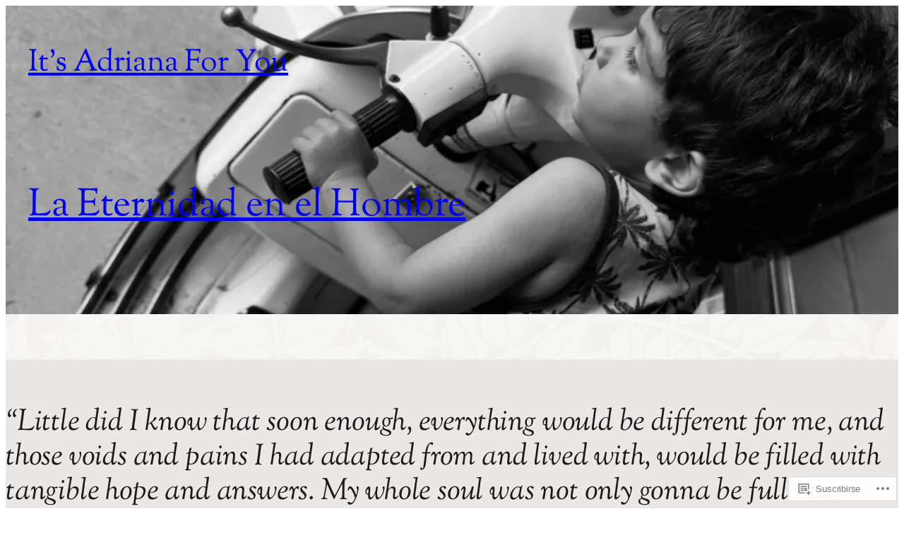

--- FILE ---
content_type: text/html; charset=UTF-8
request_url: https://adrianaforyou.com/
body_size: 38385
content:
<!DOCTYPE html>
<html lang="es">
<head>
	<meta charset="UTF-8" />
	<meta name="viewport" content="width=device-width, initial-scale=1" />
<meta name='robots' content='max-image-preview:large' />

<!-- Async WordPress.com Remote Login -->
<script id="wpcom_remote_login_js">
var wpcom_remote_login_extra_auth = '';
function wpcom_remote_login_remove_dom_node_id( element_id ) {
	var dom_node = document.getElementById( element_id );
	if ( dom_node ) { dom_node.parentNode.removeChild( dom_node ); }
}
function wpcom_remote_login_remove_dom_node_classes( class_name ) {
	var dom_nodes = document.querySelectorAll( '.' + class_name );
	for ( var i = 0; i < dom_nodes.length; i++ ) {
		dom_nodes[ i ].parentNode.removeChild( dom_nodes[ i ] );
	}
}
function wpcom_remote_login_final_cleanup() {
	wpcom_remote_login_remove_dom_node_classes( "wpcom_remote_login_msg" );
	wpcom_remote_login_remove_dom_node_id( "wpcom_remote_login_key" );
	wpcom_remote_login_remove_dom_node_id( "wpcom_remote_login_validate" );
	wpcom_remote_login_remove_dom_node_id( "wpcom_remote_login_js" );
	wpcom_remote_login_remove_dom_node_id( "wpcom_request_access_iframe" );
	wpcom_remote_login_remove_dom_node_id( "wpcom_request_access_styles" );
}

// Watch for messages back from the remote login
window.addEventListener( "message", function( e ) {
	if ( e.origin === "https://r-login.wordpress.com" ) {
		var data = {};
		try {
			data = JSON.parse( e.data );
		} catch( e ) {
			wpcom_remote_login_final_cleanup();
			return;
		}

		if ( data.msg === 'LOGIN' ) {
			// Clean up the login check iframe
			wpcom_remote_login_remove_dom_node_id( "wpcom_remote_login_key" );

			var id_regex = new RegExp( /^[0-9]+$/ );
			var token_regex = new RegExp( /^.*|.*|.*$/ );
			if (
				token_regex.test( data.token )
				&& id_regex.test( data.wpcomid )
			) {
				// We have everything we need to ask for a login
				var script = document.createElement( "script" );
				script.setAttribute( "id", "wpcom_remote_login_validate" );
				script.src = '/remote-login.php?wpcom_remote_login=validate'
					+ '&wpcomid=' + data.wpcomid
					+ '&token=' + encodeURIComponent( data.token )
					+ '&host=' + window.location.protocol
					+ '//' + window.location.hostname
					+ '&postid=841'
					+ '&is_singular=';
				document.body.appendChild( script );
			}

			return;
		}

		// Safari ITP, not logged in, so redirect
		if ( data.msg === 'LOGIN-REDIRECT' ) {
			window.location = 'https://wordpress.com/log-in?redirect_to=' + window.location.href;
			return;
		}

		// Safari ITP, storage access failed, remove the request
		if ( data.msg === 'LOGIN-REMOVE' ) {
			var css_zap = 'html { -webkit-transition: margin-top 1s; transition: margin-top 1s; } /* 9001 */ html { margin-top: 0 !important; } * html body { margin-top: 0 !important; } @media screen and ( max-width: 782px ) { html { margin-top: 0 !important; } * html body { margin-top: 0 !important; } }';
			var style_zap = document.createElement( 'style' );
			style_zap.type = 'text/css';
			style_zap.appendChild( document.createTextNode( css_zap ) );
			document.body.appendChild( style_zap );

			var e = document.getElementById( 'wpcom_request_access_iframe' );
			e.parentNode.removeChild( e );

			document.cookie = 'wordpress_com_login_access=denied; path=/; max-age=31536000';

			return;
		}

		// Safari ITP
		if ( data.msg === 'REQUEST_ACCESS' ) {
			console.log( 'request access: safari' );

			// Check ITP iframe enable/disable knob
			if ( wpcom_remote_login_extra_auth !== 'safari_itp_iframe' ) {
				return;
			}

			// If we are in a "private window" there is no ITP.
			var private_window = false;
			try {
				var opendb = window.openDatabase( null, null, null, null );
			} catch( e ) {
				private_window = true;
			}

			if ( private_window ) {
				console.log( 'private window' );
				return;
			}

			var iframe = document.createElement( 'iframe' );
			iframe.id = 'wpcom_request_access_iframe';
			iframe.setAttribute( 'scrolling', 'no' );
			iframe.setAttribute( 'sandbox', 'allow-storage-access-by-user-activation allow-scripts allow-same-origin allow-top-navigation-by-user-activation' );
			iframe.src = 'https://r-login.wordpress.com/remote-login.php?wpcom_remote_login=request_access&origin=' + encodeURIComponent( data.origin ) + '&wpcomid=' + encodeURIComponent( data.wpcomid );

			var css = 'html { -webkit-transition: margin-top 1s; transition: margin-top 1s; } /* 9001 */ html { margin-top: 46px !important; } * html body { margin-top: 46px !important; } @media screen and ( max-width: 660px ) { html { margin-top: 71px !important; } * html body { margin-top: 71px !important; } #wpcom_request_access_iframe { display: block; height: 71px !important; } } #wpcom_request_access_iframe { border: 0px; height: 46px; position: fixed; top: 0; left: 0; width: 100%; min-width: 100%; z-index: 99999; background: #23282d; } ';

			var style = document.createElement( 'style' );
			style.type = 'text/css';
			style.id = 'wpcom_request_access_styles';
			style.appendChild( document.createTextNode( css ) );
			document.body.appendChild( style );

			document.body.appendChild( iframe );
		}

		if ( data.msg === 'DONE' ) {
			wpcom_remote_login_final_cleanup();
		}
	}
}, false );

// Inject the remote login iframe after the page has had a chance to load
// more critical resources
window.addEventListener( "DOMContentLoaded", function( e ) {
	var iframe = document.createElement( "iframe" );
	iframe.style.display = "none";
	iframe.setAttribute( "scrolling", "no" );
	iframe.setAttribute( "id", "wpcom_remote_login_key" );
	iframe.src = "https://r-login.wordpress.com/remote-login.php"
		+ "?wpcom_remote_login=key"
		+ "&origin=aHR0cHM6Ly9hZHJpYW5hZm9yeW91LmNvbQ%3D%3D"
		+ "&wpcomid=163991399"
		+ "&time=" + Math.floor( Date.now() / 1000 );
	document.body.appendChild( iframe );
}, false );
</script>
<title>It’s Adriana For You &#8211; Welcome to my little web corner</title>
<link rel='dns-prefetch' href='//s0.wp.com' />
<link rel="alternate" type="application/rss+xml" title="It’s Adriana For You &raquo; Feed" href="https://adrianaforyou.com/feed/" />
<link rel="alternate" type="application/rss+xml" title="It’s Adriana For You &raquo; Feed de los comentarios" href="https://adrianaforyou.com/comments/feed/" />
	<script type="text/javascript">
		/* <![CDATA[ */
		function addLoadEvent(func) {
			var oldonload = window.onload;
			if (typeof window.onload != 'function') {
				window.onload = func;
			} else {
				window.onload = function () {
					oldonload();
					func();
				}
			}
		}
		/* ]]> */
	</script>
	<style id='wp-block-site-title-inline-css'>
.wp-block-site-title{box-sizing:border-box}.wp-block-site-title :where(a){color:inherit;font-family:inherit;font-size:inherit;font-style:inherit;font-weight:inherit;letter-spacing:inherit;line-height:inherit;text-decoration:inherit}
/*# sourceURL=/wp-content/plugins/gutenberg-core/v22.2.0/build/styles/block-library/site-title/style.css */
</style>
<link crossorigin='anonymous' rel='stylesheet' id='all-css-2-1' href='/wp-content/plugins/gutenberg-core/v22.2.0/build/styles/block-library/navigation/style.css?m=1764855221i&cssminify=yes' type='text/css' media='all' />
<style id='wp-block-group-inline-css'>
.wp-block-group{box-sizing:border-box}:where(.wp-block-group.wp-block-group-is-layout-constrained){position:relative}
/*# sourceURL=/wp-content/plugins/gutenberg-core/v22.2.0/build/styles/block-library/group/style.css */
</style>
<style id='wp-block-post-title-inline-css'>
.wp-block-post-title{box-sizing:border-box;word-break:break-word}.wp-block-post-title :where(a){display:inline-block;font-family:inherit;font-size:inherit;font-style:inherit;font-weight:inherit;letter-spacing:inherit;line-height:inherit;text-decoration:inherit}
/*# sourceURL=/wp-content/plugins/gutenberg-core/v22.2.0/build/styles/block-library/post-title/style.css */
</style>
<link crossorigin='anonymous' rel='stylesheet' id='all-css-6-1' href='/wp-content/plugins/gutenberg-core/v22.2.0/build/styles/block-library/cover/style.css?m=1764855221i&cssminify=yes' type='text/css' media='all' />
<style id='wp-block-post-template-inline-css'>
.wp-block-post-template{box-sizing:border-box;list-style:none;margin-bottom:0;margin-top:0;max-width:100%;padding:0}.wp-block-post-template.is-flex-container{display:flex;flex-direction:row;flex-wrap:wrap;gap:1.25em}.wp-block-post-template.is-flex-container>li{margin:0;width:100%}@media (min-width:600px){.wp-block-post-template.is-flex-container.is-flex-container.columns-2>li{width:calc(50% - .625em)}.wp-block-post-template.is-flex-container.is-flex-container.columns-3>li{width:calc(33.33333% - .83333em)}.wp-block-post-template.is-flex-container.is-flex-container.columns-4>li{width:calc(25% - .9375em)}.wp-block-post-template.is-flex-container.is-flex-container.columns-5>li{width:calc(20% - 1em)}.wp-block-post-template.is-flex-container.is-flex-container.columns-6>li{width:calc(16.66667% - 1.04167em)}}@media (max-width:600px){.wp-block-post-template-is-layout-grid.wp-block-post-template-is-layout-grid.wp-block-post-template-is-layout-grid.wp-block-post-template-is-layout-grid{grid-template-columns:1fr}}.wp-block-post-template-is-layout-constrained>li>.alignright,.wp-block-post-template-is-layout-flow>li>.alignright{float:right;margin-inline-end:0;margin-inline-start:2em}.wp-block-post-template-is-layout-constrained>li>.alignleft,.wp-block-post-template-is-layout-flow>li>.alignleft{float:left;margin-inline-end:2em;margin-inline-start:0}.wp-block-post-template-is-layout-constrained>li>.aligncenter,.wp-block-post-template-is-layout-flow>li>.aligncenter{margin-inline-end:auto;margin-inline-start:auto}
/*# sourceURL=/wp-content/plugins/gutenberg-core/v22.2.0/build/styles/block-library/post-template/style.css */
</style>
<style id='wp-block-heading-inline-css'>
h1:where(.wp-block-heading).has-background,h2:where(.wp-block-heading).has-background,h3:where(.wp-block-heading).has-background,h4:where(.wp-block-heading).has-background,h5:where(.wp-block-heading).has-background,h6:where(.wp-block-heading).has-background{padding:1.25em 2.375em}h1.has-text-align-left[style*=writing-mode]:where([style*=vertical-lr]),h1.has-text-align-right[style*=writing-mode]:where([style*=vertical-rl]),h2.has-text-align-left[style*=writing-mode]:where([style*=vertical-lr]),h2.has-text-align-right[style*=writing-mode]:where([style*=vertical-rl]),h3.has-text-align-left[style*=writing-mode]:where([style*=vertical-lr]),h3.has-text-align-right[style*=writing-mode]:where([style*=vertical-rl]),h4.has-text-align-left[style*=writing-mode]:where([style*=vertical-lr]),h4.has-text-align-right[style*=writing-mode]:where([style*=vertical-rl]),h5.has-text-align-left[style*=writing-mode]:where([style*=vertical-lr]),h5.has-text-align-right[style*=writing-mode]:where([style*=vertical-rl]),h6.has-text-align-left[style*=writing-mode]:where([style*=vertical-lr]),h6.has-text-align-right[style*=writing-mode]:where([style*=vertical-rl]){rotate:180deg}
/*# sourceURL=/wp-content/plugins/gutenberg-core/v22.2.0/build/styles/block-library/heading/style.css */
</style>
<style id='wp-block-paragraph-inline-css'>
.is-small-text{font-size:.875em}.is-regular-text{font-size:1em}.is-large-text{font-size:2.25em}.is-larger-text{font-size:3em}.has-drop-cap:not(:focus):first-letter{float:left;font-size:8.4em;font-style:normal;font-weight:100;line-height:.68;margin:.05em .1em 0 0;text-transform:uppercase}body.rtl .has-drop-cap:not(:focus):first-letter{float:none;margin-left:.1em}p.has-drop-cap.has-background{overflow:hidden}:root :where(p.has-background){padding:1.25em 2.375em}:where(p.has-text-color:not(.has-link-color)) a{color:inherit}p.has-text-align-left[style*="writing-mode:vertical-lr"],p.has-text-align-right[style*="writing-mode:vertical-rl"]{rotate:180deg}
/*# sourceURL=/wp-content/plugins/gutenberg-core/v22.2.0/build/styles/block-library/paragraph/style.css */
</style>
<style id='wp-block-separator-inline-css'>
@charset "UTF-8";.wp-block-separator{border:none;border-top:2px solid}:root :where(.wp-block-separator.is-style-dots){height:auto;line-height:1;text-align:center}:root :where(.wp-block-separator.is-style-dots):before{color:currentColor;content:"···";font-family:serif;font-size:1.5em;letter-spacing:2em;padding-left:2em}.wp-block-separator.is-style-dots{background:none!important;border:none!important}
/*# sourceURL=/wp-content/plugins/gutenberg-core/v22.2.0/build/styles/block-library/separator/style.css */
</style>
<style id='wp-block-social-links-inline-css'>
.wp-block-social-links{background:none;box-sizing:border-box;margin-left:0;padding-left:0;padding-right:0;text-indent:0}.wp-block-social-links .wp-social-link a,.wp-block-social-links .wp-social-link a:hover{border-bottom:0;box-shadow:none;text-decoration:none}.wp-block-social-links .wp-social-link svg{height:1em;width:1em}.wp-block-social-links .wp-social-link span:not(.screen-reader-text){font-size:.65em;margin-left:.5em;margin-right:.5em}.wp-block-social-links.has-small-icon-size{font-size:16px}.wp-block-social-links,.wp-block-social-links.has-normal-icon-size{font-size:24px}.wp-block-social-links.has-large-icon-size{font-size:36px}.wp-block-social-links.has-huge-icon-size{font-size:48px}.wp-block-social-links.aligncenter{display:flex;justify-content:center}.wp-block-social-links.alignright{justify-content:flex-end}.wp-block-social-link{border-radius:9999px;display:block}@media not (prefers-reduced-motion){.wp-block-social-link{transition:transform .1s ease}}.wp-block-social-link{height:auto}.wp-block-social-link a{align-items:center;display:flex;line-height:0}.wp-block-social-link:hover{transform:scale(1.1)}.wp-block-social-links .wp-block-social-link.wp-social-link{display:inline-block;margin:0;padding:0}.wp-block-social-links .wp-block-social-link.wp-social-link .wp-block-social-link-anchor,.wp-block-social-links .wp-block-social-link.wp-social-link .wp-block-social-link-anchor svg,.wp-block-social-links .wp-block-social-link.wp-social-link .wp-block-social-link-anchor:active,.wp-block-social-links .wp-block-social-link.wp-social-link .wp-block-social-link-anchor:hover,.wp-block-social-links .wp-block-social-link.wp-social-link .wp-block-social-link-anchor:visited{fill:currentColor;color:currentColor}:where(.wp-block-social-links:not(.is-style-logos-only)) .wp-social-link{background-color:#f0f0f0;color:#444}:where(.wp-block-social-links:not(.is-style-logos-only)) .wp-social-link-amazon{background-color:#f90;color:#fff}:where(.wp-block-social-links:not(.is-style-logos-only)) .wp-social-link-bandcamp{background-color:#1ea0c3;color:#fff}:where(.wp-block-social-links:not(.is-style-logos-only)) .wp-social-link-behance{background-color:#0757fe;color:#fff}:where(.wp-block-social-links:not(.is-style-logos-only)) .wp-social-link-bluesky{background-color:#0a7aff;color:#fff}:where(.wp-block-social-links:not(.is-style-logos-only)) .wp-social-link-codepen{background-color:#1e1f26;color:#fff}:where(.wp-block-social-links:not(.is-style-logos-only)) .wp-social-link-deviantart{background-color:#02e49b;color:#fff}:where(.wp-block-social-links:not(.is-style-logos-only)) .wp-social-link-discord{background-color:#5865f2;color:#fff}:where(.wp-block-social-links:not(.is-style-logos-only)) .wp-social-link-dribbble{background-color:#e94c89;color:#fff}:where(.wp-block-social-links:not(.is-style-logos-only)) .wp-social-link-dropbox{background-color:#4280ff;color:#fff}:where(.wp-block-social-links:not(.is-style-logos-only)) .wp-social-link-etsy{background-color:#f45800;color:#fff}:where(.wp-block-social-links:not(.is-style-logos-only)) .wp-social-link-facebook{background-color:#0866ff;color:#fff}:where(.wp-block-social-links:not(.is-style-logos-only)) .wp-social-link-fivehundredpx{background-color:#000;color:#fff}:where(.wp-block-social-links:not(.is-style-logos-only)) .wp-social-link-flickr{background-color:#0461dd;color:#fff}:where(.wp-block-social-links:not(.is-style-logos-only)) .wp-social-link-foursquare{background-color:#e65678;color:#fff}:where(.wp-block-social-links:not(.is-style-logos-only)) .wp-social-link-github{background-color:#24292d;color:#fff}:where(.wp-block-social-links:not(.is-style-logos-only)) .wp-social-link-goodreads{background-color:#eceadd;color:#382110}:where(.wp-block-social-links:not(.is-style-logos-only)) .wp-social-link-google{background-color:#ea4434;color:#fff}:where(.wp-block-social-links:not(.is-style-logos-only)) .wp-social-link-gravatar{background-color:#1d4fc4;color:#fff}:where(.wp-block-social-links:not(.is-style-logos-only)) .wp-social-link-instagram{background-color:#f00075;color:#fff}:where(.wp-block-social-links:not(.is-style-logos-only)) .wp-social-link-lastfm{background-color:#e21b24;color:#fff}:where(.wp-block-social-links:not(.is-style-logos-only)) .wp-social-link-linkedin{background-color:#0d66c2;color:#fff}:where(.wp-block-social-links:not(.is-style-logos-only)) .wp-social-link-mastodon{background-color:#3288d4;color:#fff}:where(.wp-block-social-links:not(.is-style-logos-only)) .wp-social-link-medium{background-color:#000;color:#fff}:where(.wp-block-social-links:not(.is-style-logos-only)) .wp-social-link-meetup{background-color:#f6405f;color:#fff}:where(.wp-block-social-links:not(.is-style-logos-only)) .wp-social-link-patreon{background-color:#000;color:#fff}:where(.wp-block-social-links:not(.is-style-logos-only)) .wp-social-link-pinterest{background-color:#e60122;color:#fff}:where(.wp-block-social-links:not(.is-style-logos-only)) .wp-social-link-pocket{background-color:#ef4155;color:#fff}:where(.wp-block-social-links:not(.is-style-logos-only)) .wp-social-link-reddit{background-color:#ff4500;color:#fff}:where(.wp-block-social-links:not(.is-style-logos-only)) .wp-social-link-skype{background-color:#0478d7;color:#fff}:where(.wp-block-social-links:not(.is-style-logos-only)) .wp-social-link-snapchat{stroke:#000;background-color:#fefc00;color:#fff}:where(.wp-block-social-links:not(.is-style-logos-only)) .wp-social-link-soundcloud{background-color:#ff5600;color:#fff}:where(.wp-block-social-links:not(.is-style-logos-only)) .wp-social-link-spotify{background-color:#1bd760;color:#fff}:where(.wp-block-social-links:not(.is-style-logos-only)) .wp-social-link-telegram{background-color:#2aabee;color:#fff}:where(.wp-block-social-links:not(.is-style-logos-only)) .wp-social-link-threads{background-color:#000;color:#fff}:where(.wp-block-social-links:not(.is-style-logos-only)) .wp-social-link-tiktok{background-color:#000;color:#fff}:where(.wp-block-social-links:not(.is-style-logos-only)) .wp-social-link-tumblr{background-color:#011835;color:#fff}:where(.wp-block-social-links:not(.is-style-logos-only)) .wp-social-link-twitch{background-color:#6440a4;color:#fff}:where(.wp-block-social-links:not(.is-style-logos-only)) .wp-social-link-twitter{background-color:#1da1f2;color:#fff}:where(.wp-block-social-links:not(.is-style-logos-only)) .wp-social-link-vimeo{background-color:#1eb7ea;color:#fff}:where(.wp-block-social-links:not(.is-style-logos-only)) .wp-social-link-vk{background-color:#4680c2;color:#fff}:where(.wp-block-social-links:not(.is-style-logos-only)) .wp-social-link-wordpress{background-color:#3499cd;color:#fff}:where(.wp-block-social-links:not(.is-style-logos-only)) .wp-social-link-whatsapp{background-color:#25d366;color:#fff}:where(.wp-block-social-links:not(.is-style-logos-only)) .wp-social-link-x{background-color:#000;color:#fff}:where(.wp-block-social-links:not(.is-style-logos-only)) .wp-social-link-yelp{background-color:#d32422;color:#fff}:where(.wp-block-social-links:not(.is-style-logos-only)) .wp-social-link-youtube{background-color:red;color:#fff}:where(.wp-block-social-links.is-style-logos-only) .wp-social-link{background:none}:where(.wp-block-social-links.is-style-logos-only) .wp-social-link svg{height:1.25em;width:1.25em}:where(.wp-block-social-links.is-style-logos-only) .wp-social-link-amazon{color:#f90}:where(.wp-block-social-links.is-style-logos-only) .wp-social-link-bandcamp{color:#1ea0c3}:where(.wp-block-social-links.is-style-logos-only) .wp-social-link-behance{color:#0757fe}:where(.wp-block-social-links.is-style-logos-only) .wp-social-link-bluesky{color:#0a7aff}:where(.wp-block-social-links.is-style-logos-only) .wp-social-link-codepen{color:#1e1f26}:where(.wp-block-social-links.is-style-logos-only) .wp-social-link-deviantart{color:#02e49b}:where(.wp-block-social-links.is-style-logos-only) .wp-social-link-discord{color:#5865f2}:where(.wp-block-social-links.is-style-logos-only) .wp-social-link-dribbble{color:#e94c89}:where(.wp-block-social-links.is-style-logos-only) .wp-social-link-dropbox{color:#4280ff}:where(.wp-block-social-links.is-style-logos-only) .wp-social-link-etsy{color:#f45800}:where(.wp-block-social-links.is-style-logos-only) .wp-social-link-facebook{color:#0866ff}:where(.wp-block-social-links.is-style-logos-only) .wp-social-link-fivehundredpx{color:#000}:where(.wp-block-social-links.is-style-logos-only) .wp-social-link-flickr{color:#0461dd}:where(.wp-block-social-links.is-style-logos-only) .wp-social-link-foursquare{color:#e65678}:where(.wp-block-social-links.is-style-logos-only) .wp-social-link-github{color:#24292d}:where(.wp-block-social-links.is-style-logos-only) .wp-social-link-goodreads{color:#382110}:where(.wp-block-social-links.is-style-logos-only) .wp-social-link-google{color:#ea4434}:where(.wp-block-social-links.is-style-logos-only) .wp-social-link-gravatar{color:#1d4fc4}:where(.wp-block-social-links.is-style-logos-only) .wp-social-link-instagram{color:#f00075}:where(.wp-block-social-links.is-style-logos-only) .wp-social-link-lastfm{color:#e21b24}:where(.wp-block-social-links.is-style-logos-only) .wp-social-link-linkedin{color:#0d66c2}:where(.wp-block-social-links.is-style-logos-only) .wp-social-link-mastodon{color:#3288d4}:where(.wp-block-social-links.is-style-logos-only) .wp-social-link-medium{color:#000}:where(.wp-block-social-links.is-style-logos-only) .wp-social-link-meetup{color:#f6405f}:where(.wp-block-social-links.is-style-logos-only) .wp-social-link-patreon{color:#000}:where(.wp-block-social-links.is-style-logos-only) .wp-social-link-pinterest{color:#e60122}:where(.wp-block-social-links.is-style-logos-only) .wp-social-link-pocket{color:#ef4155}:where(.wp-block-social-links.is-style-logos-only) .wp-social-link-reddit{color:#ff4500}:where(.wp-block-social-links.is-style-logos-only) .wp-social-link-skype{color:#0478d7}:where(.wp-block-social-links.is-style-logos-only) .wp-social-link-snapchat{stroke:#000;color:#fff}:where(.wp-block-social-links.is-style-logos-only) .wp-social-link-soundcloud{color:#ff5600}:where(.wp-block-social-links.is-style-logos-only) .wp-social-link-spotify{color:#1bd760}:where(.wp-block-social-links.is-style-logos-only) .wp-social-link-telegram{color:#2aabee}:where(.wp-block-social-links.is-style-logos-only) .wp-social-link-threads{color:#000}:where(.wp-block-social-links.is-style-logos-only) .wp-social-link-tiktok{color:#000}:where(.wp-block-social-links.is-style-logos-only) .wp-social-link-tumblr{color:#011835}:where(.wp-block-social-links.is-style-logos-only) .wp-social-link-twitch{color:#6440a4}:where(.wp-block-social-links.is-style-logos-only) .wp-social-link-twitter{color:#1da1f2}:where(.wp-block-social-links.is-style-logos-only) .wp-social-link-vimeo{color:#1eb7ea}:where(.wp-block-social-links.is-style-logos-only) .wp-social-link-vk{color:#4680c2}:where(.wp-block-social-links.is-style-logos-only) .wp-social-link-whatsapp{color:#25d366}:where(.wp-block-social-links.is-style-logos-only) .wp-social-link-wordpress{color:#3499cd}:where(.wp-block-social-links.is-style-logos-only) .wp-social-link-x{color:#000}:where(.wp-block-social-links.is-style-logos-only) .wp-social-link-yelp{color:#d32422}:where(.wp-block-social-links.is-style-logos-only) .wp-social-link-youtube{color:red}.wp-block-social-links.is-style-pill-shape .wp-social-link{width:auto}:root :where(.wp-block-social-links .wp-social-link a){padding:.25em}:root :where(.wp-block-social-links.is-style-logos-only .wp-social-link a){padding:0}:root :where(.wp-block-social-links.is-style-pill-shape .wp-social-link a){padding-left:.6666666667em;padding-right:.6666666667em}.wp-block-social-links:not(.has-icon-color):not(.has-icon-background-color) .wp-social-link-snapchat .wp-block-social-link-label{color:#000}
/*# sourceURL=/wp-content/plugins/gutenberg-core/v22.2.0/build/styles/block-library/social-links/style.css */
</style>
<style id='wp-block-image-inline-css'>
.wp-block-image>a,.wp-block-image>figure>a{display:inline-block}.wp-block-image img{box-sizing:border-box;height:auto;max-width:100%;vertical-align:bottom}@media not (prefers-reduced-motion){.wp-block-image img.hide{visibility:hidden}.wp-block-image img.show{animation:show-content-image .4s}}.wp-block-image[style*=border-radius] img,.wp-block-image[style*=border-radius]>a{border-radius:inherit}.wp-block-image.has-custom-border img{box-sizing:border-box}.wp-block-image.aligncenter{text-align:center}.wp-block-image.alignfull>a,.wp-block-image.alignwide>a{width:100%}.wp-block-image.alignfull img,.wp-block-image.alignwide img{height:auto;width:100%}.wp-block-image .aligncenter,.wp-block-image .alignleft,.wp-block-image .alignright,.wp-block-image.aligncenter,.wp-block-image.alignleft,.wp-block-image.alignright{display:table}.wp-block-image .aligncenter>figcaption,.wp-block-image .alignleft>figcaption,.wp-block-image .alignright>figcaption,.wp-block-image.aligncenter>figcaption,.wp-block-image.alignleft>figcaption,.wp-block-image.alignright>figcaption{caption-side:bottom;display:table-caption}.wp-block-image .alignleft{float:left;margin:.5em 1em .5em 0}.wp-block-image .alignright{float:right;margin:.5em 0 .5em 1em}.wp-block-image .aligncenter{margin-left:auto;margin-right:auto}.wp-block-image :where(figcaption){margin-bottom:1em;margin-top:.5em}.wp-block-image.is-style-circle-mask img{border-radius:9999px}@supports ((-webkit-mask-image:none) or (mask-image:none)) or (-webkit-mask-image:none){.wp-block-image.is-style-circle-mask img{border-radius:0;-webkit-mask-image:url('data:image/svg+xml;utf8,<svg viewBox="0 0 100 100" xmlns="http://www.w3.org/2000/svg"><circle cx="50" cy="50" r="50"/></svg>');mask-image:url('data:image/svg+xml;utf8,<svg viewBox="0 0 100 100" xmlns="http://www.w3.org/2000/svg"><circle cx="50" cy="50" r="50"/></svg>');mask-mode:alpha;-webkit-mask-position:center;mask-position:center;-webkit-mask-repeat:no-repeat;mask-repeat:no-repeat;-webkit-mask-size:contain;mask-size:contain}}:root :where(.wp-block-image.is-style-rounded img,.wp-block-image .is-style-rounded img){border-radius:9999px}.wp-block-image figure{margin:0}.wp-lightbox-container{display:flex;flex-direction:column;position:relative}.wp-lightbox-container img{cursor:zoom-in}.wp-lightbox-container img:hover+button{opacity:1}.wp-lightbox-container button{align-items:center;backdrop-filter:blur(16px) saturate(180%);background-color:#5a5a5a40;border:none;border-radius:4px;cursor:zoom-in;display:flex;height:20px;justify-content:center;opacity:0;padding:0;position:absolute;right:16px;text-align:center;top:16px;width:20px;z-index:100}@media not (prefers-reduced-motion){.wp-lightbox-container button{transition:opacity .2s ease}}.wp-lightbox-container button:focus-visible{outline:3px auto #5a5a5a40;outline:3px auto -webkit-focus-ring-color;outline-offset:3px}.wp-lightbox-container button:hover{cursor:pointer;opacity:1}.wp-lightbox-container button:focus{opacity:1}.wp-lightbox-container button:focus,.wp-lightbox-container button:hover,.wp-lightbox-container button:not(:hover):not(:active):not(.has-background){background-color:#5a5a5a40;border:none}.wp-lightbox-overlay{box-sizing:border-box;cursor:zoom-out;height:100vh;left:0;overflow:hidden;position:fixed;top:0;visibility:hidden;width:100%;z-index:100000}.wp-lightbox-overlay .close-button{align-items:center;cursor:pointer;display:flex;justify-content:center;min-height:40px;min-width:40px;padding:0;position:absolute;right:calc(env(safe-area-inset-right) + 16px);top:calc(env(safe-area-inset-top) + 16px);z-index:5000000}.wp-lightbox-overlay .close-button:focus,.wp-lightbox-overlay .close-button:hover,.wp-lightbox-overlay .close-button:not(:hover):not(:active):not(.has-background){background:none;border:none}.wp-lightbox-overlay .lightbox-image-container{height:var(--wp--lightbox-container-height);left:50%;overflow:hidden;position:absolute;top:50%;transform:translate(-50%,-50%);transform-origin:top left;width:var(--wp--lightbox-container-width);z-index:9999999999}.wp-lightbox-overlay .wp-block-image{align-items:center;box-sizing:border-box;display:flex;height:100%;justify-content:center;margin:0;position:relative;transform-origin:0 0;width:100%;z-index:3000000}.wp-lightbox-overlay .wp-block-image img{height:var(--wp--lightbox-image-height);min-height:var(--wp--lightbox-image-height);min-width:var(--wp--lightbox-image-width);width:var(--wp--lightbox-image-width)}.wp-lightbox-overlay .wp-block-image figcaption{display:none}.wp-lightbox-overlay button{background:none;border:none}.wp-lightbox-overlay .scrim{background-color:#fff;height:100%;opacity:.9;position:absolute;width:100%;z-index:2000000}.wp-lightbox-overlay.active{visibility:visible}@media not (prefers-reduced-motion){.wp-lightbox-overlay.active{animation:turn-on-visibility .25s both}.wp-lightbox-overlay.active img{animation:turn-on-visibility .35s both}.wp-lightbox-overlay.show-closing-animation:not(.active){animation:turn-off-visibility .35s both}.wp-lightbox-overlay.show-closing-animation:not(.active) img{animation:turn-off-visibility .25s both}.wp-lightbox-overlay.zoom.active{animation:none;opacity:1;visibility:visible}.wp-lightbox-overlay.zoom.active .lightbox-image-container{animation:lightbox-zoom-in .4s}.wp-lightbox-overlay.zoom.active .lightbox-image-container img{animation:none}.wp-lightbox-overlay.zoom.active .scrim{animation:turn-on-visibility .4s forwards}.wp-lightbox-overlay.zoom.show-closing-animation:not(.active){animation:none}.wp-lightbox-overlay.zoom.show-closing-animation:not(.active) .lightbox-image-container{animation:lightbox-zoom-out .4s}.wp-lightbox-overlay.zoom.show-closing-animation:not(.active) .lightbox-image-container img{animation:none}.wp-lightbox-overlay.zoom.show-closing-animation:not(.active) .scrim{animation:turn-off-visibility .4s forwards}}@keyframes show-content-image{0%{visibility:hidden}99%{visibility:hidden}to{visibility:visible}}@keyframes turn-on-visibility{0%{opacity:0}to{opacity:1}}@keyframes turn-off-visibility{0%{opacity:1;visibility:visible}99%{opacity:0;visibility:visible}to{opacity:0;visibility:hidden}}@keyframes lightbox-zoom-in{0%{transform:translate(calc((-100vw + var(--wp--lightbox-scrollbar-width))/2 + var(--wp--lightbox-initial-left-position)),calc(-50vh + var(--wp--lightbox-initial-top-position))) scale(var(--wp--lightbox-scale))}to{transform:translate(-50%,-50%) scale(1)}}@keyframes lightbox-zoom-out{0%{transform:translate(-50%,-50%) scale(1);visibility:visible}99%{visibility:visible}to{transform:translate(calc((-100vw + var(--wp--lightbox-scrollbar-width))/2 + var(--wp--lightbox-initial-left-position)),calc(-50vh + var(--wp--lightbox-initial-top-position))) scale(var(--wp--lightbox-scale));visibility:hidden}}
/*# sourceURL=/wp-content/plugins/gutenberg-core/v22.2.0/build/styles/block-library/image/style.css */
</style>
<link crossorigin='anonymous' rel='stylesheet' id='all-css-22-1' href='/_static/??-eJyVjsEOwjAMQ3+ILaxiwAXxKajtoqoja6umYdrf0zENceUUObafDHNqbAwFQ4FE4nxgcFKlweyqkxFeSrWqPYIRTwNwWQgZDEX7bMibrPMCThNhvR+ztcwH+OFO0uzoEUvStbhpYAnw8MFuOAaefcL8J2CKg6yTrM5RGOmb2R8r7z7dusv5dO17pbrxDWzhWzQ=&cssminify=yes' type='text/css' media='all' />
<style id='wp-block-post-date-inline-css'>
.wp-block-post-date{box-sizing:border-box}
/*# sourceURL=/wp-content/plugins/gutenberg-core/v22.2.0/build/styles/block-library/post-date/style.css */
</style>
<style id='wp-block-post-excerpt-inline-css'>
:where(.wp-block-post-excerpt){box-sizing:border-box;margin-bottom:var(--wp--style--block-gap);margin-top:var(--wp--style--block-gap)}.wp-block-post-excerpt__excerpt{margin-bottom:0;margin-top:0}.wp-block-post-excerpt__more-text{margin-bottom:0;margin-top:var(--wp--style--block-gap)}.wp-block-post-excerpt__more-link{display:inline-block}
/*# sourceURL=/wp-content/plugins/gutenberg-core/v22.2.0/build/styles/block-library/post-excerpt/style.css */
</style>
<style id='wp-block-post-featured-image-inline-css'>
.wp-block-post-featured-image{margin-left:0;margin-right:0}.wp-block-post-featured-image a{display:block;height:100%}.wp-block-post-featured-image :where(img){box-sizing:border-box;height:auto;max-width:100%;vertical-align:bottom;width:100%}.wp-block-post-featured-image.alignfull img,.wp-block-post-featured-image.alignwide img{width:100%}.wp-block-post-featured-image .wp-block-post-featured-image__overlay.has-background-dim{background-color:#000;inset:0;position:absolute}.wp-block-post-featured-image{position:relative}.wp-block-post-featured-image .wp-block-post-featured-image__overlay.has-background-gradient{background-color:initial}.wp-block-post-featured-image .wp-block-post-featured-image__overlay.has-background-dim-0{opacity:0}.wp-block-post-featured-image .wp-block-post-featured-image__overlay.has-background-dim-10{opacity:.1}.wp-block-post-featured-image .wp-block-post-featured-image__overlay.has-background-dim-20{opacity:.2}.wp-block-post-featured-image .wp-block-post-featured-image__overlay.has-background-dim-30{opacity:.3}.wp-block-post-featured-image .wp-block-post-featured-image__overlay.has-background-dim-40{opacity:.4}.wp-block-post-featured-image .wp-block-post-featured-image__overlay.has-background-dim-50{opacity:.5}.wp-block-post-featured-image .wp-block-post-featured-image__overlay.has-background-dim-60{opacity:.6}.wp-block-post-featured-image .wp-block-post-featured-image__overlay.has-background-dim-70{opacity:.7}.wp-block-post-featured-image .wp-block-post-featured-image__overlay.has-background-dim-80{opacity:.8}.wp-block-post-featured-image .wp-block-post-featured-image__overlay.has-background-dim-90{opacity:.9}.wp-block-post-featured-image .wp-block-post-featured-image__overlay.has-background-dim-100{opacity:1}.wp-block-post-featured-image:where(.alignleft,.alignright){width:100%}
/*# sourceURL=/wp-content/plugins/gutenberg-core/v22.2.0/build/styles/block-library/post-featured-image/style.css */
</style>
<style id='wp-block-columns-inline-css'>
.wp-block-columns{box-sizing:border-box;display:flex;flex-wrap:wrap!important}@media (min-width:782px){.wp-block-columns{flex-wrap:nowrap!important}}.wp-block-columns{align-items:normal!important}.wp-block-columns.are-vertically-aligned-top{align-items:flex-start}.wp-block-columns.are-vertically-aligned-center{align-items:center}.wp-block-columns.are-vertically-aligned-bottom{align-items:flex-end}@media (max-width:781px){.wp-block-columns:not(.is-not-stacked-on-mobile)>.wp-block-column{flex-basis:100%!important}}@media (min-width:782px){.wp-block-columns:not(.is-not-stacked-on-mobile)>.wp-block-column{flex-basis:0;flex-grow:1}.wp-block-columns:not(.is-not-stacked-on-mobile)>.wp-block-column[style*=flex-basis]{flex-grow:0}}.wp-block-columns.is-not-stacked-on-mobile{flex-wrap:nowrap!important}.wp-block-columns.is-not-stacked-on-mobile>.wp-block-column{flex-basis:0;flex-grow:1}.wp-block-columns.is-not-stacked-on-mobile>.wp-block-column[style*=flex-basis]{flex-grow:0}:where(.wp-block-columns){margin-bottom:1.75em}:where(.wp-block-columns.has-background){padding:1.25em 2.375em}.wp-block-column{flex-grow:1;min-width:0;overflow-wrap:break-word;word-break:break-word}.wp-block-column.is-vertically-aligned-top{align-self:flex-start}.wp-block-column.is-vertically-aligned-center{align-self:center}.wp-block-column.is-vertically-aligned-bottom{align-self:flex-end}.wp-block-column.is-vertically-aligned-stretch{align-self:stretch}.wp-block-column.is-vertically-aligned-bottom,.wp-block-column.is-vertically-aligned-center,.wp-block-column.is-vertically-aligned-top{width:100%}
/*# sourceURL=/wp-content/plugins/gutenberg-core/v22.2.0/build/styles/block-library/columns/style.css */
</style>
<style id='wp-block-quote-inline-css'>
.wp-block-quote{box-sizing:border-box;overflow-wrap:break-word}.wp-block-quote.is-large:where(:not(.is-style-plain)),.wp-block-quote.is-style-large:where(:not(.is-style-plain)){margin-bottom:1em;padding:0 1em}.wp-block-quote.is-large:where(:not(.is-style-plain)) p,.wp-block-quote.is-style-large:where(:not(.is-style-plain)) p{font-size:1.5em;font-style:italic;line-height:1.6}.wp-block-quote.is-large:where(:not(.is-style-plain)) cite,.wp-block-quote.is-large:where(:not(.is-style-plain)) footer,.wp-block-quote.is-style-large:where(:not(.is-style-plain)) cite,.wp-block-quote.is-style-large:where(:not(.is-style-plain)) footer{font-size:1.125em;text-align:right}.wp-block-quote>cite{display:block}
/*# sourceURL=/wp-content/plugins/gutenberg-core/v22.2.0/build/styles/block-library/quote/style.css */
</style>
<style id='wp-block-verse-inline-css'>
pre.wp-block-verse{overflow:auto;white-space:pre-wrap}:where(pre.wp-block-verse){font-family:inherit}
/*# sourceURL=/wp-content/plugins/gutenberg-core/v22.2.0/build/styles/block-library/verse/style.css */
</style>
<style id='wp-block-query-pagination-inline-css'>
.wp-block-query-pagination.is-content-justification-space-between>.wp-block-query-pagination-next:last-of-type{margin-inline-start:auto}.wp-block-query-pagination.is-content-justification-space-between>.wp-block-query-pagination-previous:first-child{margin-inline-end:auto}.wp-block-query-pagination .wp-block-query-pagination-previous-arrow{display:inline-block;margin-right:1ch}.wp-block-query-pagination .wp-block-query-pagination-previous-arrow:not(.is-arrow-chevron){transform:scaleX(1)}.wp-block-query-pagination .wp-block-query-pagination-next-arrow{display:inline-block;margin-left:1ch}.wp-block-query-pagination .wp-block-query-pagination-next-arrow:not(.is-arrow-chevron){transform:scaleX(1)}.wp-block-query-pagination.aligncenter{justify-content:center}
/*# sourceURL=/wp-content/plugins/gutenberg-core/v22.2.0/build/styles/block-library/query-pagination/style.css */
</style>
<style id='wp-interactivity-router-animations-inline-css'>
			.wp-interactivity-router-loading-bar {
				position: fixed;
				top: 0;
				left: 0;
				margin: 0;
				padding: 0;
				width: 100vw;
				max-width: 100vw !important;
				height: 4px;
				background-color: #000;
				opacity: 0
			}
			.wp-interactivity-router-loading-bar.start-animation {
				animation: wp-interactivity-router-loading-bar-start-animation 30s cubic-bezier(0.03, 0.5, 0, 1) forwards
			}
			.wp-interactivity-router-loading-bar.finish-animation {
				animation: wp-interactivity-router-loading-bar-finish-animation 300ms ease-in
			}
			@keyframes wp-interactivity-router-loading-bar-start-animation {
				0% { transform: scaleX(0); transform-origin: 0 0; opacity: 1 }
				100% { transform: scaleX(1); transform-origin: 0 0; opacity: 1 }
			}
			@keyframes wp-interactivity-router-loading-bar-finish-animation {
				0% { opacity: 1 }
				50% { opacity: 1 }
				100% { opacity: 0 }
			}
/*# sourceURL=wp-interactivity-router-animations-inline-css */
</style>
<style id='wp-block-button-inline-css'>
.wp-block-button__link{align-content:center;box-sizing:border-box;cursor:pointer;display:inline-block;height:100%;text-align:center;word-break:break-word}.wp-block-button__link.aligncenter{text-align:center}.wp-block-button__link.alignright{text-align:right}:where(.wp-block-button__link){border-radius:9999px;box-shadow:none;padding:calc(.667em + 2px) calc(1.333em + 2px);text-decoration:none}.wp-block-button[style*=text-decoration] .wp-block-button__link{text-decoration:inherit}.wp-block-buttons>.wp-block-button.has-custom-width{max-width:none}.wp-block-buttons>.wp-block-button.has-custom-width .wp-block-button__link{width:100%}.wp-block-buttons>.wp-block-button.has-custom-font-size .wp-block-button__link{font-size:inherit}.wp-block-buttons>.wp-block-button.wp-block-button__width-25{width:calc(25% - var(--wp--style--block-gap, .5em)*.75)}.wp-block-buttons>.wp-block-button.wp-block-button__width-50{width:calc(50% - var(--wp--style--block-gap, .5em)*.5)}.wp-block-buttons>.wp-block-button.wp-block-button__width-75{width:calc(75% - var(--wp--style--block-gap, .5em)*.25)}.wp-block-buttons>.wp-block-button.wp-block-button__width-100{flex-basis:100%;width:100%}.wp-block-buttons.is-vertical>.wp-block-button.wp-block-button__width-25{width:25%}.wp-block-buttons.is-vertical>.wp-block-button.wp-block-button__width-50{width:50%}.wp-block-buttons.is-vertical>.wp-block-button.wp-block-button__width-75{width:75%}.wp-block-button.is-style-squared,.wp-block-button__link.wp-block-button.is-style-squared{border-radius:0}.wp-block-button.no-border-radius,.wp-block-button__link.no-border-radius{border-radius:0!important}:root :where(.wp-block-button .wp-block-button__link.is-style-outline),:root :where(.wp-block-button.is-style-outline>.wp-block-button__link){border:2px solid;padding:.667em 1.333em}:root :where(.wp-block-button .wp-block-button__link.is-style-outline:not(.has-text-color)),:root :where(.wp-block-button.is-style-outline>.wp-block-button__link:not(.has-text-color)){color:currentColor}:root :where(.wp-block-button .wp-block-button__link.is-style-outline:not(.has-background)),:root :where(.wp-block-button.is-style-outline>.wp-block-button__link:not(.has-background)){background-color:initial;background-image:none}
/*# sourceURL=/wp-content/plugins/gutenberg-core/v22.2.0/build/styles/block-library/button/style.css */
</style>
<style id='wp-block-buttons-inline-css'>
.wp-block-buttons{box-sizing:border-box}.wp-block-buttons.is-vertical{flex-direction:column}.wp-block-buttons.is-vertical>.wp-block-button:last-child{margin-bottom:0}.wp-block-buttons>.wp-block-button{display:inline-block;margin:0}.wp-block-buttons.is-content-justification-left{justify-content:flex-start}.wp-block-buttons.is-content-justification-left.is-vertical{align-items:flex-start}.wp-block-buttons.is-content-justification-center{justify-content:center}.wp-block-buttons.is-content-justification-center.is-vertical{align-items:center}.wp-block-buttons.is-content-justification-right{justify-content:flex-end}.wp-block-buttons.is-content-justification-right.is-vertical{align-items:flex-end}.wp-block-buttons.is-content-justification-space-between{justify-content:space-between}.wp-block-buttons.aligncenter{text-align:center}.wp-block-buttons:not(.is-content-justification-space-between,.is-content-justification-right,.is-content-justification-left,.is-content-justification-center) .wp-block-button.aligncenter{margin-left:auto;margin-right:auto;width:100%}.wp-block-buttons[style*=text-decoration] .wp-block-button,.wp-block-buttons[style*=text-decoration] .wp-block-button__link{text-decoration:inherit}.wp-block-buttons.has-custom-font-size .wp-block-button__link{font-size:inherit}.wp-block-buttons .wp-block-button__link{width:100%}.wp-block-button.aligncenter{text-align:center}
/*# sourceURL=/wp-content/plugins/gutenberg-core/v22.2.0/build/styles/block-library/buttons/style.css */
</style>
<style id='wp-emoji-styles-inline-css'>

	img.wp-smiley, img.emoji {
		display: inline !important;
		border: none !important;
		box-shadow: none !important;
		height: 1em !important;
		width: 1em !important;
		margin: 0 0.07em !important;
		vertical-align: -0.1em !important;
		background: none !important;
		padding: 0 !important;
	}
/*# sourceURL=wp-emoji-styles-inline-css */
</style>
<style id='wp-block-library-inline-css'>
:root{--wp-block-synced-color:#7a00df;--wp-block-synced-color--rgb:122,0,223;--wp-bound-block-color:var(--wp-block-synced-color);--wp-editor-canvas-background:#ddd;--wp-admin-theme-color:#007cba;--wp-admin-theme-color--rgb:0,124,186;--wp-admin-theme-color-darker-10:#006ba1;--wp-admin-theme-color-darker-10--rgb:0,107,160.5;--wp-admin-theme-color-darker-20:#005a87;--wp-admin-theme-color-darker-20--rgb:0,90,135;--wp-admin-border-width-focus:2px}@media (min-resolution:192dpi){:root{--wp-admin-border-width-focus:1.5px}}.wp-element-button{cursor:pointer}:root .has-very-light-gray-background-color{background-color:#eee}:root .has-very-dark-gray-background-color{background-color:#313131}:root .has-very-light-gray-color{color:#eee}:root .has-very-dark-gray-color{color:#313131}:root .has-vivid-green-cyan-to-vivid-cyan-blue-gradient-background{background:linear-gradient(135deg,#00d084,#0693e3)}:root .has-purple-crush-gradient-background{background:linear-gradient(135deg,#34e2e4,#4721fb 50%,#ab1dfe)}:root .has-hazy-dawn-gradient-background{background:linear-gradient(135deg,#faaca8,#dad0ec)}:root .has-subdued-olive-gradient-background{background:linear-gradient(135deg,#fafae1,#67a671)}:root .has-atomic-cream-gradient-background{background:linear-gradient(135deg,#fdd79a,#004a59)}:root .has-nightshade-gradient-background{background:linear-gradient(135deg,#330968,#31cdcf)}:root .has-midnight-gradient-background{background:linear-gradient(135deg,#020381,#2874fc)}:root{--wp--preset--font-size--normal:16px;--wp--preset--font-size--huge:42px}.has-regular-font-size{font-size:1em}.has-larger-font-size{font-size:2.625em}.has-normal-font-size{font-size:var(--wp--preset--font-size--normal)}.has-huge-font-size{font-size:var(--wp--preset--font-size--huge)}:root .has-text-align-center{text-align:center}:root .has-text-align-left{text-align:left}:root .has-text-align-right{text-align:right}.has-fit-text{white-space:nowrap!important}#end-resizable-editor-section{display:none}.aligncenter{clear:both}.items-justified-left{justify-content:flex-start}.items-justified-center{justify-content:center}.items-justified-right{justify-content:flex-end}.items-justified-space-between{justify-content:space-between}.screen-reader-text{word-wrap:normal!important;border:0;clip-path:inset(50%);height:1px;margin:-1px;overflow:hidden;padding:0;position:absolute;width:1px}.screen-reader-text:focus{background-color:#ddd;clip-path:none;color:#444;display:block;font-size:1em;height:auto;left:5px;line-height:normal;padding:15px 23px 14px;text-decoration:none;top:5px;width:auto;z-index:100000}html :where(.has-border-color){border-style:solid}html :where([style*=border-top-color]){border-top-style:solid}html :where([style*=border-right-color]){border-right-style:solid}html :where([style*=border-bottom-color]){border-bottom-style:solid}html :where([style*=border-left-color]){border-left-style:solid}html :where([style*=border-width]){border-style:solid}html :where([style*=border-top-width]){border-top-style:solid}html :where([style*=border-right-width]){border-right-style:solid}html :where([style*=border-bottom-width]){border-bottom-style:solid}html :where([style*=border-left-width]){border-left-style:solid}html :where(img[class*=wp-image-]){height:auto;max-width:100%}:where(figure){margin:0 0 1em}html :where(.is-position-sticky){--wp-admin--admin-bar--position-offset:var(--wp-admin--admin-bar--height,0px)}@media screen and (max-width:600px){html :where(.is-position-sticky){--wp-admin--admin-bar--position-offset:0px}}
.has-text-align-justify {
	text-align:justify;
}
.has-text-align-justify{text-align:justify;}
/*# sourceURL=wp-block-library-inline-css */
</style>
<link crossorigin='anonymous' rel='stylesheet' id='all-css-56-1' href='/wp-content/plugins/coblocks/2.18.1-simple-rev.4/dist/coblocks-style.css?m=1681832297i&cssminify=yes' type='text/css' media='all' />
<style id='wp-block-template-skip-link-inline-css'>

		.skip-link.screen-reader-text {
			border: 0;
			clip-path: inset(50%);
			height: 1px;
			margin: -1px;
			overflow: hidden;
			padding: 0;
			position: absolute !important;
			width: 1px;
			word-wrap: normal !important;
		}

		.skip-link.screen-reader-text:focus {
			background-color: #eee;
			clip-path: none;
			color: #444;
			display: block;
			font-size: 1em;
			height: auto;
			left: 5px;
			line-height: normal;
			padding: 15px 23px 14px;
			text-decoration: none;
			top: 5px;
			width: auto;
			z-index: 100000;
		}
/*# sourceURL=wp-block-template-skip-link-inline-css */
</style>
<link crossorigin='anonymous' rel='stylesheet' id='all-css-58-1' href='/_static/??/wp-content/mu-plugins/core-compat/wp-mediaelement.css,/wp-content/mu-plugins/wpcom-bbpress-premium-themes.css?m=1432920480j&cssminify=yes' type='text/css' media='all' />
<style id='global-styles-inline-css'>
:root{--wp--preset--aspect-ratio--square: 1;--wp--preset--aspect-ratio--4-3: 4/3;--wp--preset--aspect-ratio--3-4: 3/4;--wp--preset--aspect-ratio--3-2: 3/2;--wp--preset--aspect-ratio--2-3: 2/3;--wp--preset--aspect-ratio--16-9: 16/9;--wp--preset--aspect-ratio--9-16: 9/16;--wp--preset--color--black: #000000;--wp--preset--color--cyan-bluish-gray: #abb8c3;--wp--preset--color--white: #ffffff;--wp--preset--color--pale-pink: #f78da7;--wp--preset--color--vivid-red: #cf2e2e;--wp--preset--color--luminous-vivid-orange: #ff6900;--wp--preset--color--luminous-vivid-amber: #fcb900;--wp--preset--color--light-green-cyan: #7bdcb5;--wp--preset--color--vivid-green-cyan: #00d084;--wp--preset--color--pale-cyan-blue: #8ed1fc;--wp--preset--color--vivid-cyan-blue: #0693e3;--wp--preset--color--vivid-purple: #9b51e0;--wp--preset--color--base: #ffffff;--wp--preset--color--contrast: #1b1b1b;--wp--preset--color--primary: #f1eae9;--wp--preset--color--secondary: #f0f1ed;--wp--preset--gradient--vivid-cyan-blue-to-vivid-purple: linear-gradient(135deg,rgb(6,147,227) 0%,rgb(155,81,224) 100%);--wp--preset--gradient--light-green-cyan-to-vivid-green-cyan: linear-gradient(135deg,rgb(122,220,180) 0%,rgb(0,208,130) 100%);--wp--preset--gradient--luminous-vivid-amber-to-luminous-vivid-orange: linear-gradient(135deg,rgb(252,185,0) 0%,rgb(255,105,0) 100%);--wp--preset--gradient--luminous-vivid-orange-to-vivid-red: linear-gradient(135deg,rgb(255,105,0) 0%,rgb(207,46,46) 100%);--wp--preset--gradient--very-light-gray-to-cyan-bluish-gray: linear-gradient(135deg,rgb(238,238,238) 0%,rgb(169,184,195) 100%);--wp--preset--gradient--cool-to-warm-spectrum: linear-gradient(135deg,rgb(74,234,220) 0%,rgb(151,120,209) 20%,rgb(207,42,186) 40%,rgb(238,44,130) 60%,rgb(251,105,98) 80%,rgb(254,248,76) 100%);--wp--preset--gradient--blush-light-purple: linear-gradient(135deg,rgb(255,206,236) 0%,rgb(152,150,240) 100%);--wp--preset--gradient--blush-bordeaux: linear-gradient(135deg,rgb(254,205,165) 0%,rgb(254,45,45) 50%,rgb(107,0,62) 100%);--wp--preset--gradient--luminous-dusk: linear-gradient(135deg,rgb(255,203,112) 0%,rgb(199,81,192) 50%,rgb(65,88,208) 100%);--wp--preset--gradient--pale-ocean: linear-gradient(135deg,rgb(255,245,203) 0%,rgb(182,227,212) 50%,rgb(51,167,181) 100%);--wp--preset--gradient--electric-grass: linear-gradient(135deg,rgb(202,248,128) 0%,rgb(113,206,126) 100%);--wp--preset--gradient--midnight: linear-gradient(135deg,rgb(2,3,129) 0%,rgb(40,116,252) 100%);--wp--preset--font-size--small: clamp(0.88rem, 0.88rem + ((1vw - 0.2rem) * 0.55), 1.1rem);--wp--preset--font-size--medium: clamp(1.1rem, 1.1rem + ((1vw - 0.2rem) * 0.687), 1.375rem);--wp--preset--font-size--large: clamp(1.375rem, 1.375rem + ((1vw - 0.2rem) * 0.86), 1.719rem);--wp--preset--font-size--x-large: clamp(1.719rem, 1.719rem + ((1vw - 0.2rem) * 1.073), 2.148rem);--wp--preset--font-size--x-small: clamp(0.704rem, 0.704rem + ((1vw - 0.2rem) * 0.44), 0.88rem);--wp--preset--font-size--xx-large: clamp(2.148rem, 2.148rem + ((1vw - 0.2rem) * 1.345), 2.686rem);--wp--preset--font-size--xxx-large: clamp(2.686rem, 2.686rem + ((1vw - 0.2rem) * 1.678), 3.357rem);--wp--preset--font-family--albert-sans: 'Albert Sans', sans-serif;--wp--preset--font-family--alegreya: Alegreya, serif;--wp--preset--font-family--arvo: Arvo, serif;--wp--preset--font-family--bodoni-moda: 'Bodoni Moda', serif;--wp--preset--font-family--bricolage-grotesque: 'Bricolage Grotesque', sans-serif;--wp--preset--font-family--cabin: Cabin, sans-serif;--wp--preset--font-family--chivo: Chivo, sans-serif;--wp--preset--font-family--commissioner: Commissioner, sans-serif;--wp--preset--font-family--cormorant: Cormorant;--wp--preset--font-family--courier-prime: 'Courier Prime', monospace;--wp--preset--font-family--crimson-pro: 'Crimson Pro', serif;--wp--preset--font-family--dm-mono: 'DM Mono', monospace;--wp--preset--font-family--dm-sans: 'DM Sans', sans-serif;--wp--preset--font-family--dm-serif-display: 'DM Serif Display', serif;--wp--preset--font-family--domine: Domine, serif;--wp--preset--font-family--eb-garamond: 'EB Garamond', serif;--wp--preset--font-family--epilogue: Epilogue, sans-serif;--wp--preset--font-family--fahkwang: Fahkwang, sans-serif;--wp--preset--font-family--figtree: Figtree, sans-serif;--wp--preset--font-family--fira-sans: 'Fira Sans', sans-serif;--wp--preset--font-family--fjalla-one: 'Fjalla One', sans-serif;--wp--preset--font-family--fraunces: Fraunces, serif;--wp--preset--font-family--gabarito: Gabarito, system-ui;--wp--preset--font-family--ibm-plex-mono: 'IBM Plex Mono', monospace;--wp--preset--font-family--ibm-plex-sans: 'IBM Plex Sans', sans-serif;--wp--preset--font-family--ibarra-real-nova: 'Ibarra Real Nova', serif;--wp--preset--font-family--instrument-serif: 'Instrument Serif', serif;--wp--preset--font-family--inter: Inter, sans-serif;--wp--preset--font-family--josefin-sans: 'Josefin Sans', sans-serif;--wp--preset--font-family--jost: Jost, sans-serif;--wp--preset--font-family--libre-baskerville: 'Libre Baskerville', serif;--wp--preset--font-family--libre-franklin: 'Libre Franklin', sans-serif;--wp--preset--font-family--literata: Literata, serif;--wp--preset--font-family--lora: Lora, serif;--wp--preset--font-family--merriweather: Merriweather, serif;--wp--preset--font-family--montserrat: Montserrat, sans-serif;--wp--preset--font-family--newsreader: Newsreader, serif;--wp--preset--font-family--noto-sans-mono: 'Noto Sans Mono', sans-serif;--wp--preset--font-family--nunito: Nunito, sans-serif;--wp--preset--font-family--open-sans: 'Open Sans', sans-serif;--wp--preset--font-family--overpass: Overpass, sans-serif;--wp--preset--font-family--pt-serif: 'PT Serif', serif;--wp--preset--font-family--petrona: Petrona, serif;--wp--preset--font-family--piazzolla: Piazzolla, serif;--wp--preset--font-family--playfair-display: 'Playfair Display', serif;--wp--preset--font-family--plus-jakarta-sans: 'Plus Jakarta Sans', sans-serif;--wp--preset--font-family--poppins: Poppins, sans-serif;--wp--preset--font-family--raleway: Raleway, sans-serif;--wp--preset--font-family--roboto: Roboto, sans-serif;--wp--preset--font-family--roboto-slab: 'Roboto Slab', serif;--wp--preset--font-family--rubik: Rubik, sans-serif;--wp--preset--font-family--rufina: Rufina, serif;--wp--preset--font-family--sora: Sora, sans-serif;--wp--preset--font-family--source-sans-3: 'Source Sans 3', sans-serif;--wp--preset--font-family--source-serif-4: 'Source Serif 4', serif;--wp--preset--font-family--space-mono: 'Space Mono', monospace;--wp--preset--font-family--syne: Syne, sans-serif;--wp--preset--font-family--texturina: Texturina, serif;--wp--preset--font-family--urbanist: Urbanist, sans-serif;--wp--preset--font-family--work-sans: 'Work Sans', sans-serif;--wp--preset--font-family--sorts-mill-goudy: Sorts Mill Goudy;--wp--preset--font-family--league-spartan: League Spartan;--wp--preset--spacing--20: 0.44rem;--wp--preset--spacing--30: 0.25rem;--wp--preset--spacing--40: 0.5rem;--wp--preset--spacing--50: min(2rem, 5vw);--wp--preset--spacing--60: min(4rem, 10vw);--wp--preset--spacing--70: min(6rem, 15vw);--wp--preset--spacing--80: min(8rem, 20vw);--wp--preset--shadow--natural: 6px 6px 9px rgba(0, 0, 0, 0.2);--wp--preset--shadow--deep: 12px 12px 50px rgba(0, 0, 0, 0.4);--wp--preset--shadow--sharp: 6px 6px 0px rgba(0, 0, 0, 0.2);--wp--preset--shadow--outlined: 6px 6px 0px -3px rgb(255, 255, 255), 6px 6px rgb(0, 0, 0);--wp--preset--shadow--crisp: 6px 6px 0px rgb(0, 0, 0);}:root { --wp--style--global--content-size: 700px;--wp--style--global--wide-size: 960px; }:where(body) { margin: 0; }.wp-site-blocks { padding-top: var(--wp--style--root--padding-top); padding-bottom: var(--wp--style--root--padding-bottom); }.has-global-padding { padding-right: var(--wp--style--root--padding-right); padding-left: var(--wp--style--root--padding-left); }.has-global-padding > .alignfull { margin-right: calc(var(--wp--style--root--padding-right) * -1); margin-left: calc(var(--wp--style--root--padding-left) * -1); }.has-global-padding :where(:not(.alignfull.is-layout-flow) > .has-global-padding:not(.wp-block-block, .alignfull)) { padding-right: 0; padding-left: 0; }.has-global-padding :where(:not(.alignfull.is-layout-flow) > .has-global-padding:not(.wp-block-block, .alignfull)) > .alignfull { margin-left: 0; margin-right: 0; }.wp-site-blocks > .alignleft { float: left; margin-right: 2em; }.wp-site-blocks > .alignright { float: right; margin-left: 2em; }.wp-site-blocks > .aligncenter { justify-content: center; margin-left: auto; margin-right: auto; }:where(.wp-site-blocks) > * { margin-block-start: var(--wp--preset--spacing--50); margin-block-end: 0; }:where(.wp-site-blocks) > :first-child { margin-block-start: 0; }:where(.wp-site-blocks) > :last-child { margin-block-end: 0; }:root { --wp--style--block-gap: var(--wp--preset--spacing--50); }:root :where(.is-layout-flow) > :first-child{margin-block-start: 0;}:root :where(.is-layout-flow) > :last-child{margin-block-end: 0;}:root :where(.is-layout-flow) > *{margin-block-start: var(--wp--preset--spacing--50);margin-block-end: 0;}:root :where(.is-layout-constrained) > :first-child{margin-block-start: 0;}:root :where(.is-layout-constrained) > :last-child{margin-block-end: 0;}:root :where(.is-layout-constrained) > *{margin-block-start: var(--wp--preset--spacing--50);margin-block-end: 0;}:root :where(.is-layout-flex){gap: var(--wp--preset--spacing--50);}:root :where(.is-layout-grid){gap: var(--wp--preset--spacing--50);}.is-layout-flow > .alignleft{float: left;margin-inline-start: 0;margin-inline-end: 2em;}.is-layout-flow > .alignright{float: right;margin-inline-start: 2em;margin-inline-end: 0;}.is-layout-flow > .aligncenter{margin-left: auto !important;margin-right: auto !important;}.is-layout-constrained > .alignleft{float: left;margin-inline-start: 0;margin-inline-end: 2em;}.is-layout-constrained > .alignright{float: right;margin-inline-start: 2em;margin-inline-end: 0;}.is-layout-constrained > .aligncenter{margin-left: auto !important;margin-right: auto !important;}.is-layout-constrained > :where(:not(.alignleft):not(.alignright):not(.alignfull)){max-width: var(--wp--style--global--content-size);margin-left: auto !important;margin-right: auto !important;}.is-layout-constrained > .alignwide{max-width: var(--wp--style--global--wide-size);}body .is-layout-flex{display: flex;}.is-layout-flex{flex-wrap: wrap;align-items: center;}.is-layout-flex > :is(*, div){margin: 0;}body .is-layout-grid{display: grid;}.is-layout-grid > :is(*, div){margin: 0;}body{background-color: var(--wp--preset--color--base);color: var(--wp--preset--color--contrast);font-family: var(--wp--preset--font-family--cormorant);font-size: var(--wp--preset--font-size--small);font-style: normal;font-weight: 400;letter-spacing: -0.011em;line-height: 1.5;--wp--style--root--padding-top: 0px;--wp--style--root--padding-right: var(--wp--preset--spacing--50);--wp--style--root--padding-bottom: 0px;--wp--style--root--padding-left: var(--wp--preset--spacing--50);}a:where(:not(.wp-element-button)){color: var(--wp--preset--color--primary);text-decoration: underline;}:root :where(a:where(:not(.wp-element-button)):hover){color: var(--wp--preset--color--contrast);text-decoration: none;}h1, h2, h3, h4, h5, h6{font-family: var(--wp--preset--font-family--sorts-mill-goudy);font-style: normal;font-weight: 400;line-height: 1.6;}h1{font-size: var(--wp--preset--font-size--xx-large);line-height: 1.023827252;}h2{font-size: var(--wp--preset--font-size--x-large);line-height: 1.163873371;}h3{font-size: var(--wp--preset--font-size--large);line-height: 1.308900524;}h4{font-size: var(--wp--preset--font-size--medium);line-height: 1.454545455;}h5{font-size: var(--wp--preset--font-size--small);line-height: 1.590909091;}h6{font-size: var(--wp--preset--font-size--x-small);line-height: 1.714285714;}:root :where(.wp-element-button, .wp-block-button__link){background-color: var(--wp--preset--color--primary);border-radius: 0;border-width: 0;color: var(--wp--preset--color--base);font-family: inherit;font-size: var(--wp--preset--font-size--small);font-style: inherit;font-weight: 600;letter-spacing: 0.04em;line-height: 1;padding-top: 0.96875rem;padding-right: 1.875rem;padding-bottom: 0.96875rem;padding-left: 1.875rem;text-decoration: none;text-transform: uppercase;}:root :where(.wp-element-button:hover, .wp-block-button__link:hover){background-color: var(--wp--preset--color--contrast);}:root :where(.wp-element-button:focus, .wp-block-button__link:focus){background-color: var(--wp--preset--color--contrast);}:root :where(.wp-element-button:active, .wp-block-button__link:active){background-color: var(--wp--preset--color--contrast);}:root :where(.wp-element-caption, .wp-block-audio figcaption, .wp-block-embed figcaption, .wp-block-gallery figcaption, .wp-block-image figcaption, .wp-block-table figcaption, .wp-block-video figcaption){color: var(--wp--preset--color--contrast);font-size: var(--wp--preset--font-size--small);line-height: 1.5;margin-top: var(--wp--preset--spacing--30);margin-bottom: var(--wp--preset--spacing--50);padding-right: var(--wp--preset--spacing--50);padding-left: var(--wp--preset--spacing--50);}.has-black-color{color: var(--wp--preset--color--black) !important;}.has-cyan-bluish-gray-color{color: var(--wp--preset--color--cyan-bluish-gray) !important;}.has-white-color{color: var(--wp--preset--color--white) !important;}.has-pale-pink-color{color: var(--wp--preset--color--pale-pink) !important;}.has-vivid-red-color{color: var(--wp--preset--color--vivid-red) !important;}.has-luminous-vivid-orange-color{color: var(--wp--preset--color--luminous-vivid-orange) !important;}.has-luminous-vivid-amber-color{color: var(--wp--preset--color--luminous-vivid-amber) !important;}.has-light-green-cyan-color{color: var(--wp--preset--color--light-green-cyan) !important;}.has-vivid-green-cyan-color{color: var(--wp--preset--color--vivid-green-cyan) !important;}.has-pale-cyan-blue-color{color: var(--wp--preset--color--pale-cyan-blue) !important;}.has-vivid-cyan-blue-color{color: var(--wp--preset--color--vivid-cyan-blue) !important;}.has-vivid-purple-color{color: var(--wp--preset--color--vivid-purple) !important;}.has-base-color{color: var(--wp--preset--color--base) !important;}.has-contrast-color{color: var(--wp--preset--color--contrast) !important;}.has-primary-color{color: var(--wp--preset--color--primary) !important;}.has-secondary-color{color: var(--wp--preset--color--secondary) !important;}.has-black-background-color{background-color: var(--wp--preset--color--black) !important;}.has-cyan-bluish-gray-background-color{background-color: var(--wp--preset--color--cyan-bluish-gray) !important;}.has-white-background-color{background-color: var(--wp--preset--color--white) !important;}.has-pale-pink-background-color{background-color: var(--wp--preset--color--pale-pink) !important;}.has-vivid-red-background-color{background-color: var(--wp--preset--color--vivid-red) !important;}.has-luminous-vivid-orange-background-color{background-color: var(--wp--preset--color--luminous-vivid-orange) !important;}.has-luminous-vivid-amber-background-color{background-color: var(--wp--preset--color--luminous-vivid-amber) !important;}.has-light-green-cyan-background-color{background-color: var(--wp--preset--color--light-green-cyan) !important;}.has-vivid-green-cyan-background-color{background-color: var(--wp--preset--color--vivid-green-cyan) !important;}.has-pale-cyan-blue-background-color{background-color: var(--wp--preset--color--pale-cyan-blue) !important;}.has-vivid-cyan-blue-background-color{background-color: var(--wp--preset--color--vivid-cyan-blue) !important;}.has-vivid-purple-background-color{background-color: var(--wp--preset--color--vivid-purple) !important;}.has-base-background-color{background-color: var(--wp--preset--color--base) !important;}.has-contrast-background-color{background-color: var(--wp--preset--color--contrast) !important;}.has-primary-background-color{background-color: var(--wp--preset--color--primary) !important;}.has-secondary-background-color{background-color: var(--wp--preset--color--secondary) !important;}.has-black-border-color{border-color: var(--wp--preset--color--black) !important;}.has-cyan-bluish-gray-border-color{border-color: var(--wp--preset--color--cyan-bluish-gray) !important;}.has-white-border-color{border-color: var(--wp--preset--color--white) !important;}.has-pale-pink-border-color{border-color: var(--wp--preset--color--pale-pink) !important;}.has-vivid-red-border-color{border-color: var(--wp--preset--color--vivid-red) !important;}.has-luminous-vivid-orange-border-color{border-color: var(--wp--preset--color--luminous-vivid-orange) !important;}.has-luminous-vivid-amber-border-color{border-color: var(--wp--preset--color--luminous-vivid-amber) !important;}.has-light-green-cyan-border-color{border-color: var(--wp--preset--color--light-green-cyan) !important;}.has-vivid-green-cyan-border-color{border-color: var(--wp--preset--color--vivid-green-cyan) !important;}.has-pale-cyan-blue-border-color{border-color: var(--wp--preset--color--pale-cyan-blue) !important;}.has-vivid-cyan-blue-border-color{border-color: var(--wp--preset--color--vivid-cyan-blue) !important;}.has-vivid-purple-border-color{border-color: var(--wp--preset--color--vivid-purple) !important;}.has-base-border-color{border-color: var(--wp--preset--color--base) !important;}.has-contrast-border-color{border-color: var(--wp--preset--color--contrast) !important;}.has-primary-border-color{border-color: var(--wp--preset--color--primary) !important;}.has-secondary-border-color{border-color: var(--wp--preset--color--secondary) !important;}.has-vivid-cyan-blue-to-vivid-purple-gradient-background{background: var(--wp--preset--gradient--vivid-cyan-blue-to-vivid-purple) !important;}.has-light-green-cyan-to-vivid-green-cyan-gradient-background{background: var(--wp--preset--gradient--light-green-cyan-to-vivid-green-cyan) !important;}.has-luminous-vivid-amber-to-luminous-vivid-orange-gradient-background{background: var(--wp--preset--gradient--luminous-vivid-amber-to-luminous-vivid-orange) !important;}.has-luminous-vivid-orange-to-vivid-red-gradient-background{background: var(--wp--preset--gradient--luminous-vivid-orange-to-vivid-red) !important;}.has-very-light-gray-to-cyan-bluish-gray-gradient-background{background: var(--wp--preset--gradient--very-light-gray-to-cyan-bluish-gray) !important;}.has-cool-to-warm-spectrum-gradient-background{background: var(--wp--preset--gradient--cool-to-warm-spectrum) !important;}.has-blush-light-purple-gradient-background{background: var(--wp--preset--gradient--blush-light-purple) !important;}.has-blush-bordeaux-gradient-background{background: var(--wp--preset--gradient--blush-bordeaux) !important;}.has-luminous-dusk-gradient-background{background: var(--wp--preset--gradient--luminous-dusk) !important;}.has-pale-ocean-gradient-background{background: var(--wp--preset--gradient--pale-ocean) !important;}.has-electric-grass-gradient-background{background: var(--wp--preset--gradient--electric-grass) !important;}.has-midnight-gradient-background{background: var(--wp--preset--gradient--midnight) !important;}.has-small-font-size{font-size: var(--wp--preset--font-size--small) !important;}.has-medium-font-size{font-size: var(--wp--preset--font-size--medium) !important;}.has-large-font-size{font-size: var(--wp--preset--font-size--large) !important;}.has-x-large-font-size{font-size: var(--wp--preset--font-size--x-large) !important;}.has-x-small-font-size{font-size: var(--wp--preset--font-size--x-small) !important;}.has-xx-large-font-size{font-size: var(--wp--preset--font-size--xx-large) !important;}.has-xxx-large-font-size{font-size: var(--wp--preset--font-size--xxx-large) !important;}.has-albert-sans-font-family{font-family: var(--wp--preset--font-family--albert-sans) !important;}.has-alegreya-font-family{font-family: var(--wp--preset--font-family--alegreya) !important;}.has-arvo-font-family{font-family: var(--wp--preset--font-family--arvo) !important;}.has-bodoni-moda-font-family{font-family: var(--wp--preset--font-family--bodoni-moda) !important;}.has-bricolage-grotesque-font-family{font-family: var(--wp--preset--font-family--bricolage-grotesque) !important;}.has-cabin-font-family{font-family: var(--wp--preset--font-family--cabin) !important;}.has-chivo-font-family{font-family: var(--wp--preset--font-family--chivo) !important;}.has-commissioner-font-family{font-family: var(--wp--preset--font-family--commissioner) !important;}.has-cormorant-font-family{font-family: var(--wp--preset--font-family--cormorant) !important;}.has-courier-prime-font-family{font-family: var(--wp--preset--font-family--courier-prime) !important;}.has-crimson-pro-font-family{font-family: var(--wp--preset--font-family--crimson-pro) !important;}.has-dm-mono-font-family{font-family: var(--wp--preset--font-family--dm-mono) !important;}.has-dm-sans-font-family{font-family: var(--wp--preset--font-family--dm-sans) !important;}.has-dm-serif-display-font-family{font-family: var(--wp--preset--font-family--dm-serif-display) !important;}.has-domine-font-family{font-family: var(--wp--preset--font-family--domine) !important;}.has-eb-garamond-font-family{font-family: var(--wp--preset--font-family--eb-garamond) !important;}.has-epilogue-font-family{font-family: var(--wp--preset--font-family--epilogue) !important;}.has-fahkwang-font-family{font-family: var(--wp--preset--font-family--fahkwang) !important;}.has-figtree-font-family{font-family: var(--wp--preset--font-family--figtree) !important;}.has-fira-sans-font-family{font-family: var(--wp--preset--font-family--fira-sans) !important;}.has-fjalla-one-font-family{font-family: var(--wp--preset--font-family--fjalla-one) !important;}.has-fraunces-font-family{font-family: var(--wp--preset--font-family--fraunces) !important;}.has-gabarito-font-family{font-family: var(--wp--preset--font-family--gabarito) !important;}.has-ibm-plex-mono-font-family{font-family: var(--wp--preset--font-family--ibm-plex-mono) !important;}.has-ibm-plex-sans-font-family{font-family: var(--wp--preset--font-family--ibm-plex-sans) !important;}.has-ibarra-real-nova-font-family{font-family: var(--wp--preset--font-family--ibarra-real-nova) !important;}.has-instrument-serif-font-family{font-family: var(--wp--preset--font-family--instrument-serif) !important;}.has-inter-font-family{font-family: var(--wp--preset--font-family--inter) !important;}.has-josefin-sans-font-family{font-family: var(--wp--preset--font-family--josefin-sans) !important;}.has-jost-font-family{font-family: var(--wp--preset--font-family--jost) !important;}.has-libre-baskerville-font-family{font-family: var(--wp--preset--font-family--libre-baskerville) !important;}.has-libre-franklin-font-family{font-family: var(--wp--preset--font-family--libre-franklin) !important;}.has-literata-font-family{font-family: var(--wp--preset--font-family--literata) !important;}.has-lora-font-family{font-family: var(--wp--preset--font-family--lora) !important;}.has-merriweather-font-family{font-family: var(--wp--preset--font-family--merriweather) !important;}.has-montserrat-font-family{font-family: var(--wp--preset--font-family--montserrat) !important;}.has-newsreader-font-family{font-family: var(--wp--preset--font-family--newsreader) !important;}.has-noto-sans-mono-font-family{font-family: var(--wp--preset--font-family--noto-sans-mono) !important;}.has-nunito-font-family{font-family: var(--wp--preset--font-family--nunito) !important;}.has-open-sans-font-family{font-family: var(--wp--preset--font-family--open-sans) !important;}.has-overpass-font-family{font-family: var(--wp--preset--font-family--overpass) !important;}.has-pt-serif-font-family{font-family: var(--wp--preset--font-family--pt-serif) !important;}.has-petrona-font-family{font-family: var(--wp--preset--font-family--petrona) !important;}.has-piazzolla-font-family{font-family: var(--wp--preset--font-family--piazzolla) !important;}.has-playfair-display-font-family{font-family: var(--wp--preset--font-family--playfair-display) !important;}.has-plus-jakarta-sans-font-family{font-family: var(--wp--preset--font-family--plus-jakarta-sans) !important;}.has-poppins-font-family{font-family: var(--wp--preset--font-family--poppins) !important;}.has-raleway-font-family{font-family: var(--wp--preset--font-family--raleway) !important;}.has-roboto-font-family{font-family: var(--wp--preset--font-family--roboto) !important;}.has-roboto-slab-font-family{font-family: var(--wp--preset--font-family--roboto-slab) !important;}.has-rubik-font-family{font-family: var(--wp--preset--font-family--rubik) !important;}.has-rufina-font-family{font-family: var(--wp--preset--font-family--rufina) !important;}.has-sora-font-family{font-family: var(--wp--preset--font-family--sora) !important;}.has-source-sans-3-font-family{font-family: var(--wp--preset--font-family--source-sans-3) !important;}.has-source-serif-4-font-family{font-family: var(--wp--preset--font-family--source-serif-4) !important;}.has-space-mono-font-family{font-family: var(--wp--preset--font-family--space-mono) !important;}.has-syne-font-family{font-family: var(--wp--preset--font-family--syne) !important;}.has-texturina-font-family{font-family: var(--wp--preset--font-family--texturina) !important;}.has-urbanist-font-family{font-family: var(--wp--preset--font-family--urbanist) !important;}.has-work-sans-font-family{font-family: var(--wp--preset--font-family--work-sans) !important;}.has-sorts-mill-goudy-font-family{font-family: var(--wp--preset--font-family--sorts-mill-goudy) !important;}.has-league-spartan-font-family{font-family: var(--wp--preset--font-family--league-spartan) !important;}
:root :where(.wp-block-button .wp-block-button__link){font-family: var(--wp--preset--font-family--league-spartan);font-size: var(--wp--preset--font-size--x-small);font-style: normal;font-weight: 400;letter-spacing: 0.1em;text-transform: uppercase;}
:root :where(.wp-block-post-template){background-color: var(--wp--preset--color--secondary);}
:root :where(.wp-block-buttons-is-layout-flow) > :first-child{margin-block-start: 0;}:root :where(.wp-block-buttons-is-layout-flow) > :last-child{margin-block-end: 0;}:root :where(.wp-block-buttons-is-layout-flow) > *{margin-block-start: var(--wp--preset--spacing--40);margin-block-end: 0;}:root :where(.wp-block-buttons-is-layout-constrained) > :first-child{margin-block-start: 0;}:root :where(.wp-block-buttons-is-layout-constrained) > :last-child{margin-block-end: 0;}:root :where(.wp-block-buttons-is-layout-constrained) > *{margin-block-start: var(--wp--preset--spacing--40);margin-block-end: 0;}:root :where(.wp-block-buttons-is-layout-flex){gap: var(--wp--preset--spacing--40);}:root :where(.wp-block-buttons-is-layout-grid){gap: var(--wp--preset--spacing--40);}
:root :where(.wp-block-cover){border-radius: 0px;border-top-width: 0px;border-top-style: none;border-right-width: 0px;border-right-style: none;border-bottom-width: 0px;border-bottom-style: none;border-left-width: 0px;border-left-style: none;padding-top: var(--wp--preset--spacing--50);padding-right: var(--wp--preset--spacing--50);padding-bottom: var(--wp--preset--spacing--50);padding-left: var(--wp--preset--spacing--50);}
:root :where(.wp-block-image .wp-element-caption){text-align:center;}
:root :where(.wp-block-navigation){font-size: var(--wp--preset--font-size--small);line-height: 1.590909091;}:root :where(.wp-block-navigation-is-layout-flow) > :first-child{margin-block-start: 0;}:root :where(.wp-block-navigation-is-layout-flow) > :last-child{margin-block-end: 0;}:root :where(.wp-block-navigation-is-layout-flow) > *{margin-block-start: var(--wp--preset--spacing--50);margin-block-end: 0;}:root :where(.wp-block-navigation-is-layout-constrained) > :first-child{margin-block-start: 0;}:root :where(.wp-block-navigation-is-layout-constrained) > :last-child{margin-block-end: 0;}:root :where(.wp-block-navigation-is-layout-constrained) > *{margin-block-start: var(--wp--preset--spacing--50);margin-block-end: 0;}:root :where(.wp-block-navigation-is-layout-flex){gap: var(--wp--preset--spacing--50);}:root :where(.wp-block-navigation-is-layout-grid){gap: var(--wp--preset--spacing--50);}:root :where(.wp-block-navigation.wp-block-navigation:not(.has-background) .wp-block-navigation__submenu-container ){border-color: var(--wp--preset--color--contrast);}
:root :where(.wp-block-navigation a:where(:not(.wp-element-button))){text-decoration: none;}
:root :where(.wp-block-navigation a:where(:not(.wp-element-button)):hover){text-decoration: underline;}
:root :where(p){color: var(--wp--preset--color--contrast);font-family: var(--wp--preset--font-family--ibarra-real-nova);font-style: italic;font-weight: 400;letter-spacing: 0rem;line-height: 1.5;}
:root :where(p a:where(:not(.wp-element-button))){color: var(--wp--preset--color--contrast);}
:root :where(.wp-block-post-date){font-size: var(--wp--preset--font-size--small);}
:root :where(.wp-block-post-date a:where(:not(.wp-element-button))){text-decoration: none;}
:root :where(.wp-block-post-date a:where(:not(.wp-element-button)):hover){text-decoration: underline;}
:root :where(.wp-block-post-excerpt.wp-block-post-excerpt .wp-block-post-excerpt__excerpt){line-height: inherit;}
:root :where(.wp-block-post-featured-image img, .wp-block-post-featured-image .block-editor-media-placeholder, .wp-block-post-featured-image .wp-block-post-featured-image__overlay){border-radius: 2px;}
:root :where(.wp-block-post-title){font-size: var(--wp--preset--font-size--x-large);font-style: normal;line-height: 1.3;}
:root :where(.wp-block-post-title a:where(:not(.wp-element-button))){color: var(--wp--preset--color--contrast);text-decoration: none;}
:root :where(.wp-block-post-title a:where(:not(.wp-element-button)):hover){text-decoration: underline;}
:root :where(.wp-block-query-pagination){font-family: var(--wp--preset--font-family--league-spartan);font-size: var(--wp--preset--font-size--medium);font-style: normal;font-weight: 400;letter-spacing: normal;line-height: 1.018033741;}:root :where(.wp-block-query-pagination.wp-block-query-pagination .wp-block-query-pagination-next){margin-bottom:5px;}:root :where(.wp-block-query-pagination.wp-block-query-pagination .wp-block-query-pagination-previous){margin-bottom:0;}
:root :where(.wp-block-query-pagination a:where(:not(.wp-element-button))){color: var(--wp--preset--color--contrast);text-decoration: none;}
:root :where(.wp-block-query-pagination a:where(:not(.wp-element-button)):hover){text-decoration: underline;}
:root :where(.wp-block-query-pagination-numbers){font-size: var(--wp--preset--font-size--small);line-height: 1.4;}:root :where(.wp-block-query-pagination-numbers.wp-block-query-pagination-numbers){margin-bottom:0;}:root :where(.wp-block-query-pagination-numbers.wp-block-query-pagination-numbers>*){padding:0 5px;}
:root :where(.wp-block-quote){border-color: var(--wp--preset--color--contrast);border-width: 0 0 0 4px;border-style: solid;font-style: italic;padding-left: var(--wp--preset--spacing--50);}
:root :where(.wp-block-separator){border-color: currentColor;border-width: 0 0 1px 0;border-style: solid;color: var(--wp--preset--color--secondary);}
:root :where(.wp-block-site-title){color: var(--wp--preset--color--contrast);font-family: var(--wp--preset--font-family--linden-hill);font-size: var(--wp--preset--font-size--large);font-style: normal;font-weight: 400;letter-spacing: normal;line-height: 1;}
:root :where(.wp-block-site-title a:where(:not(.wp-element-button))){color: var(--wp--preset--color--contrast);text-decoration: none;}
:root :where(.wp-block-site-title a:where(:not(.wp-element-button)):hover){color: inherit;text-decoration: underline;}
:root :where(.wp-block-social-links-is-layout-flow) > :first-child{margin-block-start: 0;}:root :where(.wp-block-social-links-is-layout-flow) > :last-child{margin-block-end: 0;}:root :where(.wp-block-social-links-is-layout-flow) > *{margin-block-start: var(--wp--preset--spacing--40);margin-block-end: 0;}:root :where(.wp-block-social-links-is-layout-constrained) > :first-child{margin-block-start: 0;}:root :where(.wp-block-social-links-is-layout-constrained) > :last-child{margin-block-end: 0;}:root :where(.wp-block-social-links-is-layout-constrained) > *{margin-block-start: var(--wp--preset--spacing--40);margin-block-end: 0;}:root :where(.wp-block-social-links-is-layout-flex){gap: var(--wp--preset--spacing--40);}:root :where(.wp-block-social-links-is-layout-grid){gap: var(--wp--preset--spacing--40);}
:root :where(.wp-block-group){line-height: 1.6;}:root :where(.wp-block-group-is-layout-flow) > :first-child{margin-block-start: 0;}:root :where(.wp-block-group-is-layout-flow) > :last-child{margin-block-end: 0;}:root :where(.wp-block-group-is-layout-flow) > *{margin-block-start: 0;margin-block-end: 0;}:root :where(.wp-block-group-is-layout-constrained) > :first-child{margin-block-start: 0;}:root :where(.wp-block-group-is-layout-constrained) > :last-child{margin-block-end: 0;}:root :where(.wp-block-group-is-layout-constrained) > *{margin-block-start: 0;margin-block-end: 0;}:root :where(.wp-block-group-is-layout-flex){gap: 0;}:root :where(.wp-block-group-is-layout-grid){gap: 0;}
:root :where(.wp-block-heading){margin-top: var(--wp--preset--spacing--40);margin-right: var(--wp--preset--spacing--40);margin-bottom: var(--wp--preset--spacing--40);margin-left: var(--wp--preset--spacing--40);padding-top: var(--wp--preset--spacing--50);padding-right: var(--wp--preset--spacing--50);padding-bottom: var(--wp--preset--spacing--50);padding-left: var(--wp--preset--spacing--50);}
/*# sourceURL=global-styles-inline-css */
</style>
<style id='core-block-supports-inline-css'>
.wp-elements-bc4edaf6202db8a22f57cef433dfa463 a:where(:not(.wp-element-button)){color:var(--wp--preset--color--base);}.wp-container-core-group-is-layout-29d1df67{flex-wrap:nowrap;justify-content:space-between;}.wp-elements-e7c8e65bc3300b0ba2a831b64eda7358 a:where(:not(.wp-element-button)){color:var(--wp--preset--color--base);}.wp-container-core-group-is-layout-b1df1416{gap:var(--wp--preset--spacing--40);flex-direction:column;align-items:stretch;}.wp-container-core-group-is-layout-1a2ca61d > .alignfull{margin-right:calc(var(--wp--preset--spacing--50) * -1);margin-left:calc(var(--wp--preset--spacing--50) * -1);}.wp-container-core-group-is-layout-444d5ee8{flex-direction:column;align-items:stretch;justify-content:space-between;}.wp-elements-8bc256e133292292f9705f07357520d0 a:where(:not(.wp-element-button)){color:var(--wp--preset--color--base);}.wp-elements-bc9c2f02e8701e36d127133406741f8a a:where(:not(.wp-element-button)){color:var(--wp--preset--color--contrast);}.wp-elements-b1f854e79cb5d94e457902c6009b2bb9 a:where(:not(.wp-element-button)){color:var(--wp--preset--color--contrast);}.wp-container-core-group-is-layout-797680b4{flex-direction:column;align-items:stretch;}.wp-elements-5e02b0b6a2004db6a1f107335985bddb a:where(:not(.wp-element-button)){color:var(--wp--preset--color--base);}.wp-container-core-group-is-layout-cb46ffcb{flex-wrap:nowrap;justify-content:space-between;}.wp-block-gallery.wp-block-gallery-2{--wp--style--unstable-gallery-gap:var(--wp--preset--spacing--40);gap:var(--wp--preset--spacing--40);}.wp-container-core-column-is-layout-119bc444 > *{margin-block-start:0;margin-block-end:0;}.wp-container-core-column-is-layout-119bc444 > * + *{margin-block-start:var(--wp--preset--spacing--40);margin-block-end:0;}.wp-container-core-columns-is-layout-d1c656ed{flex-wrap:nowrap;gap:var(--wp--preset--spacing--50) var(--wp--preset--spacing--60);}.wp-container-core-post-template-is-layout-4ffefafb > *{margin-block-start:0;margin-block-end:0;}.wp-container-core-post-template-is-layout-4ffefafb > * + *{margin-block-start:var(--wp--preset--spacing--60);margin-block-end:0;}.wp-container-core-query-pagination-is-layout-a89b3969{justify-content:center;}.wp-elements-0a00eea6c773675034e54a4e923a494f a:where(:not(.wp-element-button)){color:var(--wp--preset--color--base);}.wp-elements-0a00eea6c773675034e54a4e923a494f h1, .wp-elements-0a00eea6c773675034e54a4e923a494f h2, .wp-elements-0a00eea6c773675034e54a4e923a494f h3, .wp-elements-0a00eea6c773675034e54a4e923a494f h4, .wp-elements-0a00eea6c773675034e54a4e923a494f h5, .wp-elements-0a00eea6c773675034e54a4e923a494f h6{color:var(--wp--preset--color--base);}.wp-container-core-group-is-layout-390424c2 > *{margin-block-start:0;margin-block-end:0;}.wp-container-core-group-is-layout-390424c2 > * + *{margin-block-start:var(--wp--preset--spacing--50);margin-block-end:0;}.wp-container-core-cover-is-layout-fd0a1f76 > .alignfull{margin-right:calc(var(--wp--preset--spacing--50) * -1);margin-left:calc(var(--wp--preset--spacing--50) * -1);}.wp-elements-f47fd66879913b1e2250d6977b6c8555 a:where(:not(.wp-element-button)){color:var(--wp--preset--color--base);}.wp-container-core-group-is-layout-2a555f28{flex-wrap:nowrap;justify-content:space-between;}.wp-container-core-group-is-layout-a77db08e > *{margin-block-start:0;margin-block-end:0;}.wp-container-core-group-is-layout-a77db08e > * + *{margin-block-start:0;margin-block-end:0;}
/*# sourceURL=core-block-supports-inline-css */
</style>
<link crossorigin='anonymous' rel='stylesheet' id='all-css-62-1' href='/_static/??-eJx9izEOgzAMAD9EcIGhdEC8JUTGTeXEEXaE+vvSDRa2O+kO9uKCZMNsYG9MqFDqAkHMPCGofRnboNrAKUzVFa4Us8KGCwsdSHBUJ72bCMWxBG9R8kXcyj5u/3VOU/fsh8fYvcb+8wOBrj0m&cssminify=yes' type='text/css' media='all' />
<style id='jetpack-global-styles-frontend-style-inline-css'>
:root { --font-headings: unset; --font-base: unset; --font-headings-default: -apple-system,BlinkMacSystemFont,"Segoe UI",Roboto,Oxygen-Sans,Ubuntu,Cantarell,"Helvetica Neue",sans-serif; --font-base-default: -apple-system,BlinkMacSystemFont,"Segoe UI",Roboto,Oxygen-Sans,Ubuntu,Cantarell,"Helvetica Neue",sans-serif;}
/*# sourceURL=jetpack-global-styles-frontend-style-inline-css */
</style>
<link crossorigin='anonymous' rel='stylesheet' id='all-css-64-1' href='/wp-content/themes/h4/global.css?m=1420737423i&cssminify=yes' type='text/css' media='all' />
<script id="wpcom-actionbar-placeholder-js-extra">
var actionbardata = {"siteID":"163991399","postID":"0","siteURL":"https://adrianaforyou.com","xhrURL":"https://adrianaforyou.com/wp-admin/admin-ajax.php","nonce":"49b2c6b157","isLoggedIn":"","statusMessage":"","subsEmailDefault":"instantly","proxyScriptUrl":"https://s0.wp.com/wp-content/js/wpcom-proxy-request.js?m=1513050504i&amp;ver=20211021","i18n":{"followedText":"Las nuevas entradas de este sitio aparecer\u00e1n ahora en tu \u003Ca href=\"https://wordpress.com/reader\"\u003ELector\u003C/a\u003E","foldBar":"Contraer esta barra","unfoldBar":"Expandir esta barra","shortLinkCopied":"El enlace corto se ha copiado al portapapeles."}};
//# sourceURL=wpcom-actionbar-placeholder-js-extra
</script>
<script id="jetpack-mu-wpcom-settings-js-before">
var JETPACK_MU_WPCOM_SETTINGS = {"assetsUrl":"https://s0.wp.com/wp-content/mu-plugins/jetpack-mu-wpcom-plugin/sun/jetpack_vendor/automattic/jetpack-mu-wpcom/src/build/"};
//# sourceURL=jetpack-mu-wpcom-settings-js-before
</script>
<script crossorigin='anonymous' type='text/javascript'  src='/wp-content/js/rlt-proxy.js?m=1720530689i'></script>
<script id="rlt-proxy-js-after">
	rltInitialize( {"token":null,"iframeOrigins":["https:\/\/widgets.wp.com"]} );
//# sourceURL=rlt-proxy-js-after
</script>
<link rel="EditURI" type="application/rsd+xml" title="RSD" href="https://adrianaforyou.wordpress.com/xmlrpc.php?rsd" />
<meta name="generator" content="WordPress.com" />
<link rel='shortlink' href='https://wp.me/b65Ez' />

<!-- Jetpack Open Graph Tags -->
<meta property="og:type" content="website" />
<meta property="og:title" content="It’s Adriana For You" />
<meta property="og:description" content="Welcome to my little web corner" />
<meta property="og:url" content="https://adrianaforyou.com/" />
<meta property="og:site_name" content="It’s Adriana For You" />
<meta property="og:image" content="https://adrianaforyou.com/wp-content/uploads/2024/01/img_2431-1.jpg" />
<meta property="og:image:width" content="1024" />
<meta property="og:image:height" content="1268" />
<meta property="og:image:alt" content="" />
<meta property="og:locale" content="es_ES" />

<!-- End Jetpack Open Graph Tags -->
<link rel="shortcut icon" type="image/x-icon" href="https://s0.wp.com/i/favicon.ico?m=1713425267i" sizes="16x16 24x24 32x32 48x48" />
<link rel="icon" type="image/x-icon" href="https://s0.wp.com/i/favicon.ico?m=1713425267i" sizes="16x16 24x24 32x32 48x48" />
<link rel="apple-touch-icon" href="https://s0.wp.com/i/webclip.png?m=1713868326i" />
<link rel="search" type="application/opensearchdescription+xml" href="https://adrianaforyou.com/osd.xml" title="It’s Adriana For You" />
<link rel="search" type="application/opensearchdescription+xml" href="https://s1.wp.com/opensearch.xml" title="WordPress.com" />
<script type="importmap" id="wp-importmap">
{"imports":{"@wordpress/interactivity":"https://s0.wp.com/wp-content/plugins/gutenberg-core/v22.2.0/build/modules/interactivity/index.min.js?m=1764855221i&ver=1764773745501","@wordpress/interactivity-router":"https://s0.wp.com/wp-content/plugins/gutenberg-core/v22.2.0/build/modules/interactivity-router/index.min.js?m=1764855221i&ver=1764773747540","@wordpress/a11y":"https://s0.wp.com/wp-content/plugins/gutenberg-core/v22.2.0/build/modules/a11y/index.min.js?m=1764855221i&ver=1764773745485"}}
</script>
<link rel="modulepreload" href="https://s0.wp.com/wp-content/plugins/gutenberg-core/v22.2.0/build/modules/interactivity/index.min.js?m=1764855221i&#038;ver=1764773745501" id="@wordpress/interactivity-js-modulepreload" fetchpriority="low">
<meta name="description" content="Welcome to my little web corner" />
<style class='wp-fonts-local'>
@font-face{font-family:Cormorant;font-style:normal;font-weight:300;font-display:fallback;src:url('https://fonts.wp.com/s/cormorant/v21/H4c2BXOCl9bbnla_nHIA47NMUjsNbCVrFk9TQ7Fg7A2uwYs.woff2') format('woff2');}
@font-face{font-family:Cormorant;font-style:normal;font-weight:400;font-display:fallback;src:url('https://fonts.wp.com/s/cormorant/v21/H4c2BXOCl9bbnla_nHIA47NMUjsNbCVrFhFTQ7Fg7A2uwYs.woff2') format('woff2');}
@font-face{font-family:Cormorant;font-style:normal;font-weight:500;font-display:fallback;src:url('https://fonts.wp.com/s/cormorant/v21/H4c2BXOCl9bbnla_nHIA47NMUjsNbCVrFiNTQ7Fg7A2uwYs.woff2') format('woff2');}
@font-face{font-family:Cormorant;font-style:normal;font-weight:600;font-display:fallback;src:url('https://fonts.wp.com/s/cormorant/v21/H4c2BXOCl9bbnla_nHIA47NMUjsNbCVrFs9UQ7Fg7A2uwYs.woff2') format('woff2');}
@font-face{font-family:Cormorant;font-style:normal;font-weight:700;font-display:fallback;src:url('https://fonts.wp.com/s/cormorant/v21/H4c2BXOCl9bbnla_nHIA47NMUjsNbCVrFvZUQ7Fg7A2uwYs.woff2') format('woff2');}
@font-face{font-family:Cormorant;font-style:italic;font-weight:300;font-display:fallback;src:url('https://fonts.wp.com/s/cormorant/v21/H4c0BXOCl9bbnla_nHIq6oGzilJm9otsA9kQ9fdq7S-r0YvxdA.woff2') format('woff2');}
@font-face{font-family:Cormorant;font-style:italic;font-weight:400;font-display:fallback;src:url('https://fonts.wp.com/s/cormorant/v21/H4c0BXOCl9bbnla_nHIq6oGzilJm9otsA9kQq_dq7S-r0YvxdA.woff2') format('woff2');}
@font-face{font-family:Cormorant;font-style:italic;font-weight:500;font-display:fallback;src:url('https://fonts.wp.com/s/cormorant/v21/H4c0BXOCl9bbnla_nHIq6oGzilJm9otsA9kQmfdq7S-r0YvxdA.woff2') format('woff2');}
@font-face{font-family:Cormorant;font-style:italic;font-weight:600;font-display:fallback;src:url('https://fonts.wp.com/s/cormorant/v21/H4c0BXOCl9bbnla_nHIq6oGzilJm9otsA9kQdfBq7S-r0YvxdA.woff2') format('woff2');}
@font-face{font-family:Cormorant;font-style:italic;font-weight:700;font-display:fallback;src:url('https://fonts.wp.com/s/cormorant/v21/H4c0BXOCl9bbnla_nHIq6oGzilJm9otsA9kQTPBq7S-r0YvxdA.woff2') format('woff2');}
@font-face{font-family:"Ibarra Real Nova";font-style:normal;font-weight:400;font-display:fallback;src:url('https://fonts.wp.com/s/ibarrarealnova/v27/sZlSdQiA-DBIDCcaWtQzL4BZHoiDundw4ATyjed3EXdg5MDoVT9TWIvS.woff2') format('woff2');}
@font-face{font-family:"Ibarra Real Nova";font-style:normal;font-weight:500;font-display:fallback;src:url('https://fonts.wp.com/s/ibarrarealnova/v27/sZlSdQiA-DBIDCcaWtQzL4BZHoiDundw4ATyjed3EXdS5MDoVT9TWIvS.woff2') format('woff2');}
@font-face{font-family:"Ibarra Real Nova";font-style:normal;font-weight:600;font-display:fallback;src:url('https://fonts.wp.com/s/ibarrarealnova/v27/sZlSdQiA-DBIDCcaWtQzL4BZHoiDundw4ATyjed3EXe-48DoVT9TWIvS.woff2') format('woff2');}
@font-face{font-family:"Ibarra Real Nova";font-style:normal;font-weight:700;font-display:fallback;src:url('https://fonts.wp.com/s/ibarrarealnova/v27/sZlSdQiA-DBIDCcaWtQzL4BZHoiDundw4ATyjed3EXeH48DoVT9TWIvS.woff2') format('woff2');}
@font-face{font-family:"Ibarra Real Nova";font-style:italic;font-weight:400;font-display:fallback;src:url('https://fonts.wp.com/s/ibarrarealnova/v27/sZlsdQiA-DBIDCcaWtQzL4BZHoiDkH5CH9yb5n3ZFmKopyiuXz5xXZvSkTo.woff2') format('woff2');}
@font-face{font-family:"Ibarra Real Nova";font-style:italic;font-weight:500;font-display:fallback;src:url('https://fonts.wp.com/s/ibarrarealnova/v27/sZlsdQiA-DBIDCcaWtQzL4BZHoiDkH5CH9yb5n3ZFmKopxquXz5xXZvSkTo.woff2') format('woff2');}
@font-face{font-family:"Ibarra Real Nova";font-style:italic;font-weight:600;font-display:fallback;src:url('https://fonts.wp.com/s/ibarrarealnova/v27/sZlsdQiA-DBIDCcaWtQzL4BZHoiDkH5CH9yb5n3ZFmKop_apXz5xXZvSkTo.woff2') format('woff2');}
@font-face{font-family:"Ibarra Real Nova";font-style:italic;font-weight:700;font-display:fallback;src:url('https://fonts.wp.com/s/ibarrarealnova/v27/sZlsdQiA-DBIDCcaWtQzL4BZHoiDkH5CH9yb5n3ZFmKop8-pXz5xXZvSkTo.woff2') format('woff2');}
@font-face{font-family:"Sorts Mill Goudy";font-style:normal;font-weight:400;font-display:fallback;src:url('https://s0.wp.com/wp-content/themes/pub/cottage/assets/fonts/sorts-mill-goudy_normal_400.ttf') format('truetype');}
@font-face{font-family:"Sorts Mill Goudy";font-style:italic;font-weight:400;font-display:fallback;src:url('https://s0.wp.com/wp-content/themes/pub/cottage/assets/fonts/sorts-mill-goudy_italic_400.ttf') format('truetype');}
@font-face{font-family:"League Spartan";font-style:normal;font-weight:300;font-display:fallback;src:url('https://s0.wp.com/wp-content/themes/pub/cottage/assets/fonts/league-spartan_normal_300.ttf') format('truetype');}
@font-face{font-family:"League Spartan";font-style:normal;font-weight:400;font-display:fallback;src:url('https://s0.wp.com/wp-content/themes/pub/cottage/assets/fonts/league-spartan_normal_400.ttf') format('truetype');}
@font-face{font-family:"League Spartan";font-style:normal;font-weight:500;font-display:fallback;src:url('https://s0.wp.com/wp-content/themes/pub/cottage/assets/fonts/league-spartan_normal_500.ttf') format('truetype');}
@font-face{font-family:"League Spartan";font-style:normal;font-weight:600;font-display:fallback;src:url('https://s0.wp.com/wp-content/themes/pub/cottage/assets/fonts/league-spartan_normal_600.ttf') format('truetype');}
@font-face{font-family:"League Spartan";font-style:normal;font-weight:700;font-display:fallback;src:url('https://s0.wp.com/wp-content/themes/pub/cottage/assets/fonts/league-spartan_normal_700.ttf') format('truetype');}
@font-face{font-family:Cormorant;font-style:normal;font-weight:300;font-display:fallback;src:url('https://s0.wp.com/wp-content/themes/pub/cottage/assets/fonts/cormorant_normal_300.ttf') format('truetype');}
@font-face{font-family:Cormorant;font-style:normal;font-weight:400;font-display:fallback;src:url('https://s0.wp.com/wp-content/themes/pub/cottage/assets/fonts/cormorant_normal_400.ttf') format('truetype');}
@font-face{font-family:Cormorant;font-style:normal;font-weight:500;font-display:fallback;src:url('https://s0.wp.com/wp-content/themes/pub/cottage/assets/fonts/cormorant_normal_500.ttf') format('truetype');}
@font-face{font-family:Cormorant;font-style:normal;font-weight:600;font-display:fallback;src:url('https://s0.wp.com/wp-content/themes/pub/cottage/assets/fonts/cormorant_normal_600.ttf') format('truetype');}
@font-face{font-family:Cormorant;font-style:normal;font-weight:700;font-display:fallback;src:url('https://s0.wp.com/wp-content/themes/pub/cottage/assets/fonts/cormorant_normal_700.ttf') format('truetype');}
@font-face{font-family:Cormorant;font-style:italic;font-weight:300;font-display:fallback;src:url('https://s0.wp.com/wp-content/themes/pub/cottage/assets/fonts/cormorant_italic_300.ttf') format('truetype');}
@font-face{font-family:Cormorant;font-style:italic;font-weight:400;font-display:fallback;src:url('https://s0.wp.com/wp-content/themes/pub/cottage/assets/fonts/cormorant_italic_400.ttf') format('truetype');}
@font-face{font-family:Cormorant;font-style:italic;font-weight:500;font-display:fallback;src:url('https://s0.wp.com/wp-content/themes/pub/cottage/assets/fonts/cormorant_italic_500.ttf') format('truetype');}
@font-face{font-family:Cormorant;font-style:italic;font-weight:600;font-display:fallback;src:url('https://s0.wp.com/wp-content/themes/pub/cottage/assets/fonts/cormorant_italic_600.ttf') format('truetype');}
@font-face{font-family:Cormorant;font-style:italic;font-weight:700;font-display:fallback;src:url('https://s0.wp.com/wp-content/themes/pub/cottage/assets/fonts/cormorant_italic_700.ttf') format('truetype');}
</style>
</head>

<body class="home blog wp-custom-logo wp-embed-responsive wp-theme-pubcottage is-block-theme customizer-styles-applied jetpack-reblog-enabled">

<div class="wp-site-blocks">
<div style="background-image:url(&apos;https://s0.wp.com/wp-content/themes/pub/cottage/assets/images/cottage_background-scaled.jpg&apos;);background-position:49% 48%;background-repeat:repeat;background-size:contain;" class="wp-block-group alignfull is-layout-flow wp-container-core-group-is-layout-a77db08e wp-block-group-is-layout-flow has-background"><header class="alignfull wp-block-template-part">
<div class="wp-block-query is-layout-flow wp-block-query-is-layout-flow"><ul class="wp-block-post-template is-layout-flow wp-block-post-template-is-layout-flow"><li class="wp-block-post post-841 post type-post status-publish format-standard has-post-thumbnail sticky hentry category-food-for-the-spirit category-living category-sin-categoria category-spirituality">

<div class="wp-block-cover" style="margin-top:0px;margin-bottom:var(--wp--preset--spacing--60);padding-top:0px;padding-right:0px;padding-bottom:0px;padding-left:0px;min-height:60vh;aspect-ratio:unset;"><span aria-hidden="true" class="wp-block-cover__background has-background-dim-60 has-background-dim wp-block-cover__gradient-background has-background-gradient" style="background:linear-gradient(180deg,rgba(0,0,0,0.74) 0%,rgba(0,0,0,0) 37%,rgb(0,0,0) 90%)"></span><img data-cover-min-height="60" width="1024" height="1365" src="https://adrianaforyou.com/wp-content/uploads/2025/07/img_6885.jpg?w=1024" class="wp-block-cover__image-background wp-post-image" alt="" decoding="async" loading="lazy" data-object-fit="cover" srcset="https://adrianaforyou.com/wp-content/uploads/2025/07/img_6885.jpg?w=1024 1024w, https://adrianaforyou.com/wp-content/uploads/2025/07/img_6885.jpg?w=113 113w, https://adrianaforyou.com/wp-content/uploads/2025/07/img_6885.jpg?w=225 225w, https://adrianaforyou.com/wp-content/uploads/2025/07/img_6885.jpg?w=768 768w, https://adrianaforyou.com/wp-content/uploads/2025/07/img_6885.jpg?w=1440 1440w, https://adrianaforyou.com/wp-content/uploads/2025/07/img_6885.jpg 1500w" sizes="(max-width: 1024px) 100vw, 1024px" data-attachment-id="844" data-permalink="https://adrianaforyou.com/img_6885/" data-orig-file="https://adrianaforyou.com/wp-content/uploads/2025/07/img_6885.jpg" data-orig-size="1500,2000" data-comments-opened="1" data-image-meta="{&quot;aperture&quot;:&quot;1.78&quot;,&quot;credit&quot;:&quot;&quot;,&quot;camera&quot;:&quot;iPhone 15 Pro Max&quot;,&quot;caption&quot;:&quot;&quot;,&quot;created_timestamp&quot;:&quot;1752257945&quot;,&quot;copyright&quot;:&quot;&quot;,&quot;focal_length&quot;:&quot;6.7649998656528&quot;,&quot;iso&quot;:&quot;50&quot;,&quot;shutter_speed&quot;:&quot;0.0082644628099174&quot;,&quot;title&quot;:&quot;&quot;,&quot;orientation&quot;:&quot;1&quot;}" data-image-title="img_6885" data-image-description="" data-image-caption="" data-medium-file="https://adrianaforyou.com/wp-content/uploads/2025/07/img_6885.jpg?w=225" data-large-file="https://adrianaforyou.com/wp-content/uploads/2025/07/img_6885.jpg?w=768" /><div class="wp-block-cover__inner-container is-layout-flow wp-block-cover-is-layout-flow">
<div class="wp-block-group alignwide is-vertical is-content-justification-stretch is-layout-flex wp-container-core-group-is-layout-444d5ee8 wp-block-group-is-layout-flex" style="min-height:60vh">
<div class="wp-block-group alignwide has-base-color has-text-color has-link-color wp-elements-bc4edaf6202db8a22f57cef433dfa463 is-content-justification-space-between is-nowrap is-layout-flex wp-container-core-group-is-layout-29d1df67 wp-block-group-is-layout-flex" style="padding-top:var(--wp--preset--spacing--50);padding-right:var(--wp--preset--spacing--50);padding-bottom:var(--wp--preset--spacing--50);padding-left:var(--wp--preset--spacing--50)"><h1 class="wp-block-site-title"><a href="https://adrianaforyou.com" target="_self" rel="home" aria-current="page">It’s Adriana For You</a></h1>

<nav class="is-responsive alignwide wp-block-navigation is-layout-flex wp-block-navigation-is-layout-flex" aria-label="Primary" 
		 data-wp-interactive="core/navigation" data-wp-context='{"overlayOpenedBy":{"click":false,"hover":false,"focus":false},"type":"overlay","roleAttribute":"","ariaLabel":"Men\u00fa"}'><button aria-haspopup="dialog" aria-label="Abrir el menú" class="wp-block-navigation__responsive-container-open" 
				data-wp-on--click="actions.openMenuOnClick"
				data-wp-on--keydown="actions.handleMenuKeydown"
			><svg width="24" height="24" xmlns="http://www.w3.org/2000/svg" viewBox="0 0 24 24" aria-hidden="true" focusable="false"><path d="M4 7.5h16v1.5H4z"></path><path d="M4 15h16v1.5H4z"></path></svg></button>
				<div class="wp-block-navigation__responsive-container"  id="modal-1" 
				data-wp-class--has-modal-open="state.isMenuOpen"
				data-wp-class--is-menu-open="state.isMenuOpen"
				data-wp-watch="callbacks.initMenu"
				data-wp-on--keydown="actions.handleMenuKeydown"
				data-wp-on--focusout="actions.handleMenuFocusout"
				tabindex="-1"
			>
					<div class="wp-block-navigation__responsive-close" tabindex="-1">
						<div class="wp-block-navigation__responsive-dialog" 
				data-wp-bind--aria-modal="state.ariaModal"
				data-wp-bind--aria-label="state.ariaLabel"
				data-wp-bind--role="state.roleAttribute"
			>
							<button aria-label="Cerrar el menú" class="wp-block-navigation__responsive-container-close" 
				data-wp-on--click="actions.closeMenuOnClick"
			><svg xmlns="http://www.w3.org/2000/svg" viewBox="0 0 24 24" width="24" height="24" aria-hidden="true" focusable="false"><path d="m13.06 12 6.47-6.47-1.06-1.06L12 10.94 5.53 4.47 4.47 5.53 10.94 12l-6.47 6.47 1.06 1.06L12 13.06l6.47 6.47 1.06-1.06L13.06 12Z"></path></svg></button>
							<div class="wp-block-navigation__responsive-container-content" 
				data-wp-watch="callbacks.focusFirstElement"
			 id="modal-1-content">
								
							</div>
						</div>
					</div>
				</div></nav></div>



<div class="wp-block-group alignwide has-global-padding is-layout-constrained wp-container-core-group-is-layout-1a2ca61d wp-block-group-is-layout-constrained" style="padding-top:var(--wp--preset--spacing--50);padding-right:var(--wp--preset--spacing--50);padding-bottom:var(--wp--preset--spacing--60);padding-left:var(--wp--preset--spacing--50)">
<div class="wp-block-group alignwide has-base-color has-text-color has-link-color wp-elements-e7c8e65bc3300b0ba2a831b64eda7358 is-vertical is-content-justification-stretch is-layout-flex wp-container-core-group-is-layout-b1df1416 wp-block-group-is-layout-flex"><h3 style="line-height:1.3;" class="wp-block-post-title has-xxx-large-font-size"><a href="https://adrianaforyou.com/2025/07/13/la-eternidad-en-el-hombre/" target="_self" >La Eternidad en el&nbsp;Hombre</a></h3></div>
</div>
</div>
</div></div>

</li></ul></div>
</header>


<div class="wp-block-group has-base-color has-text-color has-background has-link-color wp-elements-8bc256e133292292f9705f07357520d0 is-vertical is-content-justification-stretch is-layout-flex wp-container-core-group-is-layout-797680b4 wp-block-group-is-layout-flex" style="background-color:#ebe7e5;padding-top:var(--wp--preset--spacing--50);padding-bottom:var(--wp--preset--spacing--70)">
<h2 class="wp-block-heading alignwide has-text-align-left has-contrast-color has-text-color has-link-color wp-elements-bc9c2f02e8701e36d127133406741f8a" style="font-size:clamp(1.551rem, 1.551rem + ((1vw - 0.2rem) * 2.623), 2.6rem);line-height:1.2"><em>“Little did I know that soon enough, everything would be different for me, and those voids and pains I had adapted from and lived with, would be filled with tangible hope and answers. My whole soul was not only gonna be full but would start pouring out.”</em></h2>



<h2 class="wp-block-heading alignwide has-text-align-left has-contrast-color has-text-color has-link-color wp-elements-b1f854e79cb5d94e457902c6009b2bb9" style="font-size:clamp(0.875rem, 0.875rem + ((1vw - 0.2rem) * 0.563), 1.1rem);line-height:1.2">— Adriana Briceño</h2>



<p></p>
</div>



<hr class="wp-block-separator has-alpha-channel-opacity" />



<div class="wp-block-group has-base-color has-text-color has-background has-link-color wp-elements-5e02b0b6a2004db6a1f107335985bddb has-global-padding is-layout-constrained wp-block-group-is-layout-constrained" style="background-color:#ebe9e9;margin-top:0;margin-bottom:0;padding-top:var(--wp--preset--spacing--70);padding-bottom:var(--wp--preset--spacing--70)">
<div class="wp-block-group alignwide is-layout-flow wp-block-group-is-layout-flow">
<div class="wp-block-group is-content-justification-space-between is-nowrap is-layout-flex wp-container-core-group-is-layout-cb46ffcb wp-block-group-is-layout-flex">
<ul class="wp-block-social-links has-small-icon-size has-icon-color is-style-logos-only is-layout-flex wp-block-social-links-is-layout-flex"><li style="color:#ffffff;" class="wp-social-link wp-social-link-instagram has-base-color wp-block-social-link"><a href="#" class="wp-block-social-link-anchor"><svg width="24" height="24" viewBox="0 0 24 24" version="1.1" xmlns="http://www.w3.org/2000/svg" aria-hidden="true" focusable="false"><path d="M12,4.622c2.403,0,2.688,0.009,3.637,0.052c0.877,0.04,1.354,0.187,1.671,0.31c0.42,0.163,0.72,0.358,1.035,0.673 c0.315,0.315,0.51,0.615,0.673,1.035c0.123,0.317,0.27,0.794,0.31,1.671c0.043,0.949,0.052,1.234,0.052,3.637 s-0.009,2.688-0.052,3.637c-0.04,0.877-0.187,1.354-0.31,1.671c-0.163,0.42-0.358,0.72-0.673,1.035 c-0.315,0.315-0.615,0.51-1.035,0.673c-0.317,0.123-0.794,0.27-1.671,0.31c-0.949,0.043-1.233,0.052-3.637,0.052 s-2.688-0.009-3.637-0.052c-0.877-0.04-1.354-0.187-1.671-0.31c-0.42-0.163-0.72-0.358-1.035-0.673 c-0.315-0.315-0.51-0.615-0.673-1.035c-0.123-0.317-0.27-0.794-0.31-1.671C4.631,14.688,4.622,14.403,4.622,12 s0.009-2.688,0.052-3.637c0.04-0.877,0.187-1.354,0.31-1.671c0.163-0.42,0.358-0.72,0.673-1.035 c0.315-0.315,0.615-0.51,1.035-0.673c0.317-0.123,0.794-0.27,1.671-0.31C9.312,4.631,9.597,4.622,12,4.622 M12,3 C9.556,3,9.249,3.01,8.289,3.054C7.331,3.098,6.677,3.25,6.105,3.472C5.513,3.702,5.011,4.01,4.511,4.511 c-0.5,0.5-0.808,1.002-1.038,1.594C3.25,6.677,3.098,7.331,3.054,8.289C3.01,9.249,3,9.556,3,12c0,2.444,0.01,2.751,0.054,3.711 c0.044,0.958,0.196,1.612,0.418,2.185c0.23,0.592,0.538,1.094,1.038,1.594c0.5,0.5,1.002,0.808,1.594,1.038 c0.572,0.222,1.227,0.375,2.185,0.418C9.249,20.99,9.556,21,12,21s2.751-0.01,3.711-0.054c0.958-0.044,1.612-0.196,2.185-0.418 c0.592-0.23,1.094-0.538,1.594-1.038c0.5-0.5,0.808-1.002,1.038-1.594c0.222-0.572,0.375-1.227,0.418-2.185 C20.99,14.751,21,14.444,21,12s-0.01-2.751-0.054-3.711c-0.044-0.958-0.196-1.612-0.418-2.185c-0.23-0.592-0.538-1.094-1.038-1.594 c-0.5-0.5-1.002-0.808-1.594-1.038c-0.572-0.222-1.227-0.375-2.185-0.418C14.751,3.01,14.444,3,12,3L12,3z M12,7.378 c-2.552,0-4.622,2.069-4.622,4.622S9.448,16.622,12,16.622s4.622-2.069,4.622-4.622S14.552,7.378,12,7.378z M12,15 c-1.657,0-3-1.343-3-3s1.343-3,3-3s3,1.343,3,3S13.657,15,12,15z M16.804,6.116c-0.596,0-1.08,0.484-1.08,1.08 s0.484,1.08,1.08,1.08c0.596,0,1.08-0.484,1.08-1.08S17.401,6.116,16.804,6.116z"></path></svg><span class="wp-block-social-link-label screen-reader-text">Instagram</span></a></li></ul>



<h2 class="wp-block-heading has-background has-league-spartan-font-family has-x-small-font-size" style="background-color:#e9e7e7;letter-spacing:0.1em;text-transform:uppercase">@ELATEDBLOOM</h2>
</div>



<figure data-carousel-extra='{&quot;blog_id&quot;:163991399,&quot;permalink&quot;:&quot;https://adrianaforyou.com/2025/07/13/la-eternidad-en-el-hombre/&quot;}'  class="wp-block-gallery has-nested-images columns-4 is-cropped wp-block-gallery-2 is-layout-flex wp-block-gallery-is-layout-flex">
<figure class="wp-block-image size-full"><img src="https://s0.wp.com/wp-content/themes/pub/cottage/assets/images/mood_1-min.jpg?m=1722902888i" alt="" /></figure>



<figure class="wp-block-image size-full"><img src="https://s0.wp.com/wp-content/themes/pub/cottage/assets/images/mood_2-min.jpg?m=1722902888i" alt="" /></figure>



<figure class="wp-block-image size-full"><img src="https://s0.wp.com/wp-content/themes/pub/cottage/assets/images/mood_3-min.jpg?m=1722902888i" alt="" /></figure>



<figure class="wp-block-image size-full"><img src="https://s0.wp.com/wp-content/themes/pub/cottage/assets/images/mood_4-min.jpg?m=1722902888i" alt="" /></figure>



<figure class="wp-block-image size-full"><img src="https://s0.wp.com/wp-content/themes/pub/cottage/assets/images/mood_5-min.jpg?m=1722902888i" alt="" /></figure>



<figure class="wp-block-image size-full"><img src="https://s0.wp.com/wp-content/themes/pub/cottage/assets/images/mood_6-min.jpg?m=1722902888i" alt="" /></figure>



<figure class="wp-block-image size-full"><img src="https://s0.wp.com/wp-content/themes/pub/cottage/assets/images/mood_7-scaled.jpg?m=1722902888i" alt="" /></figure>



<figure class="wp-block-image size-full"><img src="https://s0.wp.com/wp-content/themes/pub/cottage/assets/images/mood_8-min.jpg?m=1722902888i" alt="" /></figure>
</figure>
</div>
</div>



<main class="wp-block-group has-global-padding is-layout-constrained wp-block-group-is-layout-constrained" style="margin-top:0px;margin-bottom:0px">
<div class="wp-block-group alignwide has-global-padding is-layout-constrained wp-block-group-is-layout-constrained" style="margin-top:var(--wp--preset--spacing--70);margin-bottom:var(--wp--preset--spacing--70)">
<div data-wp-context="{}" data-wp-interactive="core/query" data-wp-key="0" data-wp-router-region="query-0" class="wp-block-query alignwide is-layout-flow wp-block-query-is-layout-flow"><ul class="wp-block-post-template is-layout-flow wp-container-core-post-template-is-layout-4ffefafb wp-block-post-template-is-layout-flow"><li data-wp-key="post-template-item-841" class="wp-block-post post-841 post type-post status-publish format-standard has-post-thumbnail sticky hentry category-food-for-the-spirit category-living category-sin-categoria category-spirituality">

<div class="wp-block-columns is-layout-flex wp-container-core-columns-is-layout-d1c656ed wp-block-columns-is-layout-flex">
<div class="wp-block-column is-layout-flow wp-container-core-column-is-layout-119bc444 wp-block-column-is-layout-flow" style="flex-basis:71.5%"><div style="font-style:normal;font-weight:700;letter-spacing:-0.01rem; margin-top:0px;" class="wp-block-post-date has-small-font-size has-cormorant-font-family"><time datetime="2025-07-13T19:05:59+00:00">13 julio, 2025</time></div>

<h3 class="wp-block-post-title"><a href="https://adrianaforyou.com/2025/07/13/la-eternidad-en-el-hombre/" target="_self" >La Eternidad en el&nbsp;Hombre</a></h3>

<div class="wp-block-post-excerpt"><p class="wp-block-post-excerpt__excerpt">«Él ha hecho todo apropiado a su tiempo. También ha puesto la eternidad en sus corazones; sin embargo, el hombre no descubre la obra que Dios ha hecho desde el principio hasta el fin.» -Eclesisastes 3:11 Dios ha puesto eternidad&hellip; <a class="wp-block-post-excerpt__more-link" href="https://adrianaforyou.com/2025/07/13/la-eternidad-en-el-hombre/">Continue reading</a></p></div></div>



<div class="wp-block-column is-layout-flow wp-block-column-is-layout-flow" style="flex-basis:28.5%"><figure style="aspect-ratio:1;" class="wp-block-post-featured-image"><a href="https://adrianaforyou.com/2025/07/13/la-eternidad-en-el-hombre/" target="_self"  ><img width="1024" height="1365" src="https://adrianaforyou.com/wp-content/uploads/2025/07/img_6885.jpg?w=1024" class="attachment-post-thumbnail size-post-thumbnail wp-post-image" alt="La Eternidad en el&nbsp;Hombre" decoding="async" style="width:100%;height:100%;object-fit:cover;" srcset="https://adrianaforyou.com/wp-content/uploads/2025/07/img_6885.jpg?w=1024 1024w, https://adrianaforyou.com/wp-content/uploads/2025/07/img_6885.jpg?w=113 113w, https://adrianaforyou.com/wp-content/uploads/2025/07/img_6885.jpg?w=225 225w, https://adrianaforyou.com/wp-content/uploads/2025/07/img_6885.jpg?w=768 768w, https://adrianaforyou.com/wp-content/uploads/2025/07/img_6885.jpg?w=1440 1440w, https://adrianaforyou.com/wp-content/uploads/2025/07/img_6885.jpg 1500w" sizes="(max-width: 1024px) 100vw, 1024px" data-attachment-id="844" data-permalink="https://adrianaforyou.com/img_6885/" data-orig-file="https://adrianaforyou.com/wp-content/uploads/2025/07/img_6885.jpg" data-orig-size="1500,2000" data-comments-opened="1" data-image-meta="{&quot;aperture&quot;:&quot;1.78&quot;,&quot;credit&quot;:&quot;&quot;,&quot;camera&quot;:&quot;iPhone 15 Pro Max&quot;,&quot;caption&quot;:&quot;&quot;,&quot;created_timestamp&quot;:&quot;1752257945&quot;,&quot;copyright&quot;:&quot;&quot;,&quot;focal_length&quot;:&quot;6.7649998656528&quot;,&quot;iso&quot;:&quot;50&quot;,&quot;shutter_speed&quot;:&quot;0.0082644628099174&quot;,&quot;title&quot;:&quot;&quot;,&quot;orientation&quot;:&quot;1&quot;}" data-image-title="img_6885" data-image-description="" data-image-caption="" data-medium-file="https://adrianaforyou.com/wp-content/uploads/2025/07/img_6885.jpg?w=225" data-large-file="https://adrianaforyou.com/wp-content/uploads/2025/07/img_6885.jpg?w=768" /></a></figure></div>
</div>

</li><li data-wp-key="post-template-item-794" class="wp-block-post post-794 post type-post status-publish format-standard has-post-thumbnail sticky hentry category-parenting">

<div class="wp-block-columns is-layout-flex wp-container-core-columns-is-layout-d1c656ed wp-block-columns-is-layout-flex">
<div class="wp-block-column is-layout-flow wp-container-core-column-is-layout-119bc444 wp-block-column-is-layout-flow" style="flex-basis:71.5%"><div style="font-style:normal;font-weight:700;letter-spacing:-0.01rem; margin-top:0px;" class="wp-block-post-date has-small-font-size has-cormorant-font-family"><time datetime="2025-02-09T17:56:02+00:00">9 febrero, 2025</time></div>

<h3 class="wp-block-post-title"><a href="https://adrianaforyou.com/2025/02/09/an-act-of-faith/" target="_self" >An Act of&nbsp;Faith</a></h3>

<div class="wp-block-post-excerpt"><p class="wp-block-post-excerpt__excerpt">Sometimes, faith is necessary to embark on a small task. Sometimes faith is necessary to embark on a mammoth of a project or a dream. Let me share what my case is in this regard: I have a sense of&hellip; <a class="wp-block-post-excerpt__more-link" href="https://adrianaforyou.com/2025/02/09/an-act-of-faith/">Continue reading</a></p></div></div>



<div class="wp-block-column is-layout-flow wp-block-column-is-layout-flow" style="flex-basis:28.5%"><figure style="aspect-ratio:1;" class="wp-block-post-featured-image"><a href="https://adrianaforyou.com/2025/02/09/an-act-of-faith/" target="_self"  ><img width="1024" height="1038" src="https://adrianaforyou.com/wp-content/uploads/2025/02/img_0236-2-1.jpg?w=1024" class="attachment-post-thumbnail size-post-thumbnail wp-post-image" alt="An Act of&nbsp;Faith" decoding="async" style="width:100%;height:100%;object-fit:cover;" srcset="https://adrianaforyou.com/wp-content/uploads/2025/02/img_0236-2-1.jpg?w=1024 1024w, https://adrianaforyou.com/wp-content/uploads/2025/02/img_0236-2-1.jpg?w=148 148w, https://adrianaforyou.com/wp-content/uploads/2025/02/img_0236-2-1.jpg?w=296 296w, https://adrianaforyou.com/wp-content/uploads/2025/02/img_0236-2-1.jpg?w=768 768w, https://adrianaforyou.com/wp-content/uploads/2025/02/img_0236-2-1.jpg?w=1010 1010w, https://adrianaforyou.com/wp-content/uploads/2025/02/img_0236-2-1.jpg?w=1440 1440w, https://adrianaforyou.com/wp-content/uploads/2025/02/img_0236-2-1.jpg 1973w" sizes="(max-width: 1024px) 100vw, 1024px" data-attachment-id="805" data-permalink="https://adrianaforyou.com/untitled-artwork-2/" data-orig-file="https://adrianaforyou.com/wp-content/uploads/2025/02/img_0236-2-1.jpg" data-orig-size="1973,2000" data-comments-opened="1" data-image-meta="{&quot;aperture&quot;:&quot;0&quot;,&quot;credit&quot;:&quot;&quot;,&quot;camera&quot;:&quot;&quot;,&quot;caption&quot;:&quot;&quot;,&quot;created_timestamp&quot;:&quot;0&quot;,&quot;copyright&quot;:&quot;&quot;,&quot;focal_length&quot;:&quot;0&quot;,&quot;iso&quot;:&quot;0&quot;,&quot;shutter_speed&quot;:&quot;0&quot;,&quot;title&quot;:&quot;Untitled Artwork&quot;,&quot;orientation&quot;:&quot;1&quot;}" data-image-title="Untitled Artwork" data-image-description="" data-image-caption="" data-medium-file="https://adrianaforyou.com/wp-content/uploads/2025/02/img_0236-2-1.jpg?w=296" data-large-file="https://adrianaforyou.com/wp-content/uploads/2025/02/img_0236-2-1.jpg?w=1010" /></a></figure></div>
</div>

</li><li data-wp-key="post-template-item-633" class="wp-block-post post-633 post type-post status-publish format-standard has-post-thumbnail sticky hentry category-interior-design">

<div class="wp-block-columns is-layout-flex wp-container-core-columns-is-layout-d1c656ed wp-block-columns-is-layout-flex">
<div class="wp-block-column is-layout-flow wp-container-core-column-is-layout-119bc444 wp-block-column-is-layout-flow" style="flex-basis:71.5%"><div style="font-style:normal;font-weight:700;letter-spacing:-0.01rem; margin-top:0px;" class="wp-block-post-date has-small-font-size has-cormorant-font-family"><time datetime="2024-01-09T20:02:40+00:00">9 enero, 2024</time></div>

<h3 class="wp-block-post-title"><a href="https://adrianaforyou.com/2024/01/09/i-imagined-my-evening-routine-in-this-bedroom-it-was-delightful/" target="_self" >I Imagined my Evening Routine in This Bedroom, It was&nbsp;Delightful</a></h3>

<div class="wp-block-post-excerpt"><p class="wp-block-post-excerpt__excerpt">I’m ready to spend a lot of time in this bedroom. I pass though the door to enter, and walk towards the closet -It’s approximately 8 pm and, my kids are in bed. My pajamas are in the closet, I&hellip; <a class="wp-block-post-excerpt__more-link" href="https://adrianaforyou.com/2024/01/09/i-imagined-my-evening-routine-in-this-bedroom-it-was-delightful/">Continue reading</a></p></div></div>



<div class="wp-block-column is-layout-flow wp-block-column-is-layout-flow" style="flex-basis:28.5%"><figure style="aspect-ratio:1;" class="wp-block-post-featured-image"><a href="https://adrianaforyou.com/2024/01/09/i-imagined-my-evening-routine-in-this-bedroom-it-was-delightful/" target="_self"  ><img width="1024" height="1272" src="https://adrianaforyou.com/wp-content/uploads/2024/01/img_2457.jpg?w=1024" class="attachment-post-thumbnail size-post-thumbnail wp-post-image" alt="I Imagined my Evening Routine in This Bedroom, It was&nbsp;Delightful" decoding="async" style="width:100%;height:100%;object-fit:cover;" srcset="https://adrianaforyou.com/wp-content/uploads/2024/01/img_2457.jpg?w=1024 1024w, https://adrianaforyou.com/wp-content/uploads/2024/01/img_2457.jpg?w=121 121w, https://adrianaforyou.com/wp-content/uploads/2024/01/img_2457.jpg?w=242 242w, https://adrianaforyou.com/wp-content/uploads/2024/01/img_2457.jpg?w=768 768w, https://adrianaforyou.com/wp-content/uploads/2024/01/img_2457.jpg?w=824 824w, https://adrianaforyou.com/wp-content/uploads/2024/01/img_2457.jpg 1284w" sizes="(max-width: 1024px) 100vw, 1024px" data-attachment-id="644" data-permalink="https://adrianaforyou.com/2024/01/09/i-imagined-my-evening-routine-in-this-bedroom-it-was-delightful/img_2457/" data-orig-file="https://adrianaforyou.com/wp-content/uploads/2024/01/img_2457.jpg" data-orig-size="1284,1595" data-comments-opened="1" data-image-meta="{&quot;aperture&quot;:&quot;0&quot;,&quot;credit&quot;:&quot;&quot;,&quot;camera&quot;:&quot;&quot;,&quot;caption&quot;:&quot;&quot;,&quot;created_timestamp&quot;:&quot;0&quot;,&quot;copyright&quot;:&quot;&quot;,&quot;focal_length&quot;:&quot;0&quot;,&quot;iso&quot;:&quot;0&quot;,&quot;shutter_speed&quot;:&quot;0&quot;,&quot;title&quot;:&quot;&quot;,&quot;orientation&quot;:&quot;0&quot;}" data-image-title="img_2457" data-image-description="" data-image-caption="" data-medium-file="https://adrianaforyou.com/wp-content/uploads/2024/01/img_2457.jpg?w=242" data-large-file="https://adrianaforyou.com/wp-content/uploads/2024/01/img_2457.jpg?w=824" /></a></figure></div>
</div>

</li><li data-wp-key="post-template-item-589" class="wp-block-post post-589 post type-post status-publish format-standard has-post-thumbnail sticky hentry category-interior-design category-sin-categoria">

<div class="wp-block-columns is-layout-flex wp-container-core-columns-is-layout-d1c656ed wp-block-columns-is-layout-flex">
<div class="wp-block-column is-layout-flow wp-container-core-column-is-layout-119bc444 wp-block-column-is-layout-flow" style="flex-basis:71.5%"><div style="font-style:normal;font-weight:700;letter-spacing:-0.01rem; margin-top:0px;" class="wp-block-post-date has-small-font-size has-cormorant-font-family"><time datetime="2023-10-21T18:44:44+00:00">21 octubre, 2023</time></div>

<h3 class="wp-block-post-title"><a href="https://adrianaforyou.com/2023/10/21/the-influence-of-styling/" target="_self" >The Influence of&nbsp;Styling</a></h3>

<div class="wp-block-post-excerpt"><p class="wp-block-post-excerpt__excerpt">Entering a place for the first time, not knowing what to expect is a sensorial journey where, mind and body work together to decipher -Who am I here? It’s all about survival. Our basic instincts. Sometimes, that experience turns very&hellip; <a class="wp-block-post-excerpt__more-link" href="https://adrianaforyou.com/2023/10/21/the-influence-of-styling/">Continue reading</a></p></div></div>



<div class="wp-block-column is-layout-flow wp-block-column-is-layout-flow" style="flex-basis:28.5%"><figure style="aspect-ratio:1;" class="wp-block-post-featured-image"><a href="https://adrianaforyou.com/2023/10/21/the-influence-of-styling/" target="_self"  ><img width="1024" height="1365" src="https://adrianaforyou.com/wp-content/uploads/2023/10/img_9216.jpg?w=1024" class="attachment-post-thumbnail size-post-thumbnail wp-post-image" alt="The Influence of&nbsp;Styling" decoding="async" loading="lazy" style="width:100%;height:100%;object-fit:cover;" srcset="https://adrianaforyou.com/wp-content/uploads/2023/10/img_9216.jpg?w=1024 1024w, https://adrianaforyou.com/wp-content/uploads/2023/10/img_9216.jpg?w=2048 2048w, https://adrianaforyou.com/wp-content/uploads/2023/10/img_9216.jpg?w=113 113w, https://adrianaforyou.com/wp-content/uploads/2023/10/img_9216.jpg?w=225 225w, https://adrianaforyou.com/wp-content/uploads/2023/10/img_9216.jpg?w=768 768w, https://adrianaforyou.com/wp-content/uploads/2023/10/img_9216.jpg?w=1440 1440w" sizes="(max-width: 1024px) 100vw, 1024px" data-attachment-id="592" data-permalink="https://adrianaforyou.com/2023/10/21/the-influence-of-styling/img_9216/" data-orig-file="https://adrianaforyou.com/wp-content/uploads/2023/10/img_9216.jpg" data-orig-size="3024,4032" data-comments-opened="1" data-image-meta="{&quot;aperture&quot;:&quot;1.5&quot;,&quot;credit&quot;:&quot;&quot;,&quot;camera&quot;:&quot;iPhone 13 Pro Max&quot;,&quot;caption&quot;:&quot;&quot;,&quot;created_timestamp&quot;:&quot;1696078168&quot;,&quot;copyright&quot;:&quot;&quot;,&quot;focal_length&quot;:&quot;5.7&quot;,&quot;iso&quot;:&quot;40&quot;,&quot;shutter_speed&quot;:&quot;0.0034364261168385&quot;,&quot;title&quot;:&quot;&quot;,&quot;orientation&quot;:&quot;1&quot;}" data-image-title="img_9216" data-image-description="" data-image-caption="" data-medium-file="https://adrianaforyou.com/wp-content/uploads/2023/10/img_9216.jpg?w=225" data-large-file="https://adrianaforyou.com/wp-content/uploads/2023/10/img_9216.jpg?w=768" /></a></figure></div>
</div>

</li><li data-wp-key="post-template-item-576" class="wp-block-post post-576 post type-post status-publish format-standard has-post-thumbnail sticky hentry category-food-for-the-spirit category-living category-sin-categoria category-spirituality">

<div class="wp-block-columns is-layout-flex wp-container-core-columns-is-layout-d1c656ed wp-block-columns-is-layout-flex">
<div class="wp-block-column is-layout-flow wp-container-core-column-is-layout-119bc444 wp-block-column-is-layout-flow" style="flex-basis:71.5%"><div style="font-style:normal;font-weight:700;letter-spacing:-0.01rem; margin-top:0px;" class="wp-block-post-date has-small-font-size has-cormorant-font-family"><time datetime="2023-09-22T16:00:45+00:00">22 septiembre, 2023</time></div>

<h3 class="wp-block-post-title"><a href="https://adrianaforyou.com/2023/09/22/un-pedacito-de-mente/" target="_self" >Una Mente Que Va Del Caos Al&nbsp;Orden</a></h3>

<div class="wp-block-post-excerpt"><p class="wp-block-post-excerpt__excerpt">Son las 9:40, mi mente se siente muy ocupada. Noto muchos pedazos de pensamientos, me cuesta trabajo encontrar ideas terminadas. Se siente inseguro estar en mi cuerpo. Me cuesta trabajo encontrar ideas terminadas. En este punto, sé que requiero escribir.&hellip; <a class="wp-block-post-excerpt__more-link" href="https://adrianaforyou.com/2023/09/22/un-pedacito-de-mente/">Continue reading</a></p></div></div>



<div class="wp-block-column is-layout-flow wp-block-column-is-layout-flow" style="flex-basis:28.5%"><figure style="aspect-ratio:1;" class="wp-block-post-featured-image"><a href="https://adrianaforyou.com/2023/09/22/un-pedacito-de-mente/" target="_self"  ><img width="1024" height="1365" src="https://adrianaforyou.com/wp-content/uploads/2024/09/img_3564-1.jpg?w=1024" class="attachment-post-thumbnail size-post-thumbnail wp-post-image" alt="Una Mente Que Va Del Caos Al&nbsp;Orden" decoding="async" loading="lazy" style="width:100%;height:100%;object-fit:cover;" srcset="https://adrianaforyou.com/wp-content/uploads/2024/09/img_3564-1.jpg?w=1024 1024w, https://adrianaforyou.com/wp-content/uploads/2024/09/img_3564-1.jpg?w=113 113w, https://adrianaforyou.com/wp-content/uploads/2024/09/img_3564-1.jpg?w=225 225w, https://adrianaforyou.com/wp-content/uploads/2024/09/img_3564-1.jpg?w=768 768w, https://adrianaforyou.com/wp-content/uploads/2024/09/img_3564-1.jpg?w=1440 1440w, https://adrianaforyou.com/wp-content/uploads/2024/09/img_3564-1.jpg 1500w" sizes="(max-width: 1024px) 100vw, 1024px" data-attachment-id="771" data-permalink="https://adrianaforyou.com/img_3564-1/" data-orig-file="https://adrianaforyou.com/wp-content/uploads/2024/09/img_3564-1.jpg" data-orig-size="1500,2000" data-comments-opened="1" data-image-meta="{&quot;aperture&quot;:&quot;1.5&quot;,&quot;credit&quot;:&quot;&quot;,&quot;camera&quot;:&quot;iPhone 13 Pro Max&quot;,&quot;caption&quot;:&quot;&quot;,&quot;created_timestamp&quot;:&quot;1708088321&quot;,&quot;copyright&quot;:&quot;&quot;,&quot;focal_length&quot;:&quot;5.7&quot;,&quot;iso&quot;:&quot;50&quot;,&quot;shutter_speed&quot;:&quot;0.0070921985815603&quot;,&quot;title&quot;:&quot;&quot;,&quot;orientation&quot;:&quot;1&quot;}" data-image-title="img_3564-1" data-image-description="" data-image-caption="" data-medium-file="https://adrianaforyou.com/wp-content/uploads/2024/09/img_3564-1.jpg?w=225" data-large-file="https://adrianaforyou.com/wp-content/uploads/2024/09/img_3564-1.jpg?w=768" /></a></figure></div>
</div>

</li><li data-wp-key="post-template-item-539" class="wp-block-post post-539 post type-post status-publish format-standard sticky hentry category-sin-categoria">

<div class="wp-block-columns is-layout-flex wp-container-core-columns-is-layout-d1c656ed wp-block-columns-is-layout-flex">
<div class="wp-block-column is-layout-flow wp-container-core-column-is-layout-119bc444 wp-block-column-is-layout-flow" style="flex-basis:71.5%"><div style="font-style:normal;font-weight:700;letter-spacing:-0.01rem; margin-top:0px;" class="wp-block-post-date has-small-font-size has-cormorant-font-family"><time datetime="2022-08-16T15:25:15+00:00">16 agosto, 2022</time></div>

<h3 class="wp-block-post-title"><a href="https://adrianaforyou.com/2022/08/16/bienvenidos-a-este-video-con-un-poco-de-mi-dia-a-dia-y-mis-pensamientos/" target="_self" >Click aquí para ver un vídeo con un poco de mi día a día y mis&nbsp;pensamientos.</a></h3>

<div class="wp-block-post-excerpt"><p class="wp-block-post-excerpt__excerpt"> <a class="wp-block-post-excerpt__more-link" href="https://adrianaforyou.com/2022/08/16/bienvenidos-a-este-video-con-un-poco-de-mi-dia-a-dia-y-mis-pensamientos/">Continue reading</a></p></div></div>



<div class="wp-block-column is-layout-flow wp-block-column-is-layout-flow" style="flex-basis:28.5%"></div>
</div>

</li><li data-wp-key="post-template-item-509" class="wp-block-post post-509 post type-post status-publish format-standard has-post-thumbnail sticky hentry category-living category-sin-categoria">

<div class="wp-block-columns is-layout-flex wp-container-core-columns-is-layout-d1c656ed wp-block-columns-is-layout-flex">
<div class="wp-block-column is-layout-flow wp-container-core-column-is-layout-119bc444 wp-block-column-is-layout-flow" style="flex-basis:71.5%"><div style="font-style:normal;font-weight:700;letter-spacing:-0.01rem; margin-top:0px;" class="wp-block-post-date has-small-font-size has-cormorant-font-family"><time datetime="2020-05-27T17:03:58+00:00">27 mayo, 2020</time></div>

<h3 class="wp-block-post-title"><a href="https://adrianaforyou.com/2020/05/27/breastfeeding-for-everyone/" target="_self" >Breastfeeding for everyone!</a></h3>

<div class="wp-block-post-excerpt"><p class="wp-block-post-excerpt__excerpt">What a feeling to see this picture of my baby clinging to the warmth and nurture of my body, right after emerging to a cold and sort of lonely world (specially coming from such an embracing environment, all covered with&hellip; <a class="wp-block-post-excerpt__more-link" href="https://adrianaforyou.com/2020/05/27/breastfeeding-for-everyone/">Continue reading</a></p></div></div>



<div class="wp-block-column is-layout-flow wp-block-column-is-layout-flow" style="flex-basis:28.5%"><figure style="aspect-ratio:1;" class="wp-block-post-featured-image"><a href="https://adrianaforyou.com/2020/05/27/breastfeeding-for-everyone/" target="_self"  ><img width="1024" height="1036" src="https://adrianaforyou.com/wp-content/uploads/2020/05/img_3632-1.jpg?w=1024" class="attachment-post-thumbnail size-post-thumbnail wp-post-image" alt="Breastfeeding for everyone!" decoding="async" loading="lazy" style="width:100%;height:100%;object-fit:cover;" srcset="https://adrianaforyou.com/wp-content/uploads/2020/05/img_3632-1.jpg?w=1024 1024w, https://adrianaforyou.com/wp-content/uploads/2020/05/img_3632-1.jpg?w=2048 2048w, https://adrianaforyou.com/wp-content/uploads/2020/05/img_3632-1.jpg?w=148 148w, https://adrianaforyou.com/wp-content/uploads/2020/05/img_3632-1.jpg?w=296 296w, https://adrianaforyou.com/wp-content/uploads/2020/05/img_3632-1.jpg?w=768 768w, https://adrianaforyou.com/wp-content/uploads/2020/05/img_3632-1.jpg?w=1012 1012w, https://adrianaforyou.com/wp-content/uploads/2020/05/img_3632-1.jpg?w=1440 1440w" sizes="(max-width: 1024px) 100vw, 1024px" data-attachment-id="508" data-permalink="https://adrianaforyou.com/2020/05/27/breastfeeding-for-everyone/img_3632-1/" data-orig-file="https://adrianaforyou.com/wp-content/uploads/2020/05/img_3632-1.jpg" data-orig-size="2737,2770" data-comments-opened="1" data-image-meta="{&quot;aperture&quot;:&quot;1.8&quot;,&quot;credit&quot;:&quot;&quot;,&quot;camera&quot;:&quot;iPhone X&quot;,&quot;caption&quot;:&quot;&quot;,&quot;created_timestamp&quot;:&quot;1530207956&quot;,&quot;copyright&quot;:&quot;&quot;,&quot;focal_length&quot;:&quot;4&quot;,&quot;iso&quot;:&quot;20&quot;,&quot;shutter_speed&quot;:&quot;0.0017921146953405&quot;,&quot;title&quot;:&quot;&quot;,&quot;orientation&quot;:&quot;1&quot;}" data-image-title="img_3632-1" data-image-description="" data-image-caption="" data-medium-file="https://adrianaforyou.com/wp-content/uploads/2020/05/img_3632-1.jpg?w=296" data-large-file="https://adrianaforyou.com/wp-content/uploads/2020/05/img_3632-1.jpg?w=1012" /></a></figure></div>
</div>

</li><li data-wp-key="post-template-item-496" class="wp-block-post post-496 post type-post status-publish format-standard has-post-thumbnail sticky hentry category-feminitat category-sin-categoria">

<div class="wp-block-columns is-layout-flex wp-container-core-columns-is-layout-d1c656ed wp-block-columns-is-layout-flex">
<div class="wp-block-column is-layout-flow wp-container-core-column-is-layout-119bc444 wp-block-column-is-layout-flow" style="flex-basis:71.5%"><div style="font-style:normal;font-weight:700;letter-spacing:-0.01rem; margin-top:0px;" class="wp-block-post-date has-small-font-size has-cormorant-font-family"><time datetime="2020-05-24T12:11:27+00:00">24 mayo, 2020</time></div>

<h3 class="wp-block-post-title"><a href="https://adrianaforyou.com/2020/05/24/the-peace-that-came-with-pregnancy/" target="_self" >Peace &amp; Pregnancy, Motherhood &amp;&nbsp;Anxiety</a></h3>

<div class="wp-block-post-excerpt"><p class="wp-block-post-excerpt__excerpt">I remember very well while I was pregnant, being on my building&#8217;s elevator carrying this big amount of weight on my belly, coming to the realization right there of a feeling I had never felt: It wasn&#8217;t a one dimensional&hellip; <a class="wp-block-post-excerpt__more-link" href="https://adrianaforyou.com/2020/05/24/the-peace-that-came-with-pregnancy/">Continue reading</a></p></div></div>



<div class="wp-block-column is-layout-flow wp-block-column-is-layout-flow" style="flex-basis:28.5%"><figure style="aspect-ratio:1;" class="wp-block-post-featured-image"><a href="https://adrianaforyou.com/2020/05/24/the-peace-that-came-with-pregnancy/" target="_self"  ><img width="1024" height="683" src="https://adrianaforyou.com/wp-content/uploads/2020/05/p9a9985-copy.jpg?w=1024" class="attachment-post-thumbnail size-post-thumbnail wp-post-image" alt="Peace &amp; Pregnancy, Motherhood &amp;&nbsp;Anxiety" decoding="async" loading="lazy" style="width:100%;height:100%;object-fit:cover;" srcset="https://adrianaforyou.com/wp-content/uploads/2020/05/p9a9985-copy.jpg?w=1024 1024w, https://adrianaforyou.com/wp-content/uploads/2020/05/p9a9985-copy.jpg?w=2048 2048w, https://adrianaforyou.com/wp-content/uploads/2020/05/p9a9985-copy.jpg?w=150 150w, https://adrianaforyou.com/wp-content/uploads/2020/05/p9a9985-copy.jpg?w=300 300w, https://adrianaforyou.com/wp-content/uploads/2020/05/p9a9985-copy.jpg?w=768 768w, https://adrianaforyou.com/wp-content/uploads/2020/05/p9a9985-copy.jpg?w=1440 1440w" sizes="(max-width: 1024px) 100vw, 1024px" data-attachment-id="516" data-permalink="https://adrianaforyou.com/2020/05/24/the-peace-that-came-with-pregnancy/_p9a9985-copy/" data-orig-file="https://adrianaforyou.com/wp-content/uploads/2020/05/p9a9985-copy.jpg" data-orig-size="6720,4480" data-comments-opened="1" data-image-meta="{&quot;aperture&quot;:&quot;2.2&quot;,&quot;credit&quot;:&quot;&quot;,&quot;camera&quot;:&quot;Canon EOS 5D Mark IV&quot;,&quot;caption&quot;:&quot;&quot;,&quot;created_timestamp&quot;:&quot;1551176794&quot;,&quot;copyright&quot;:&quot;&quot;,&quot;focal_length&quot;:&quot;50&quot;,&quot;iso&quot;:&quot;1250&quot;,&quot;shutter_speed&quot;:&quot;0.005&quot;,&quot;title&quot;:&quot;&quot;,&quot;orientation&quot;:&quot;1&quot;}" data-image-title="_p9a9985 copy" data-image-description="" data-image-caption="" data-medium-file="https://adrianaforyou.com/wp-content/uploads/2020/05/p9a9985-copy.jpg?w=300" data-large-file="https://adrianaforyou.com/wp-content/uploads/2020/05/p9a9985-copy.jpg?w=1024" /></a></figure></div>
</div>

</li><li data-wp-key="post-template-item-481" class="wp-block-post post-481 post type-post status-publish format-standard sticky hentry category-living tag-coronavirus tag-covid-19 tag-lifestyle tag-spirituality">

<div class="wp-block-columns is-layout-flex wp-container-core-columns-is-layout-d1c656ed wp-block-columns-is-layout-flex">
<div class="wp-block-column is-layout-flow wp-container-core-column-is-layout-119bc444 wp-block-column-is-layout-flow" style="flex-basis:71.5%"><div style="font-style:normal;font-weight:700;letter-spacing:-0.01rem; margin-top:0px;" class="wp-block-post-date has-small-font-size has-cormorant-font-family"><time datetime="2020-04-06T23:44:04+00:00">6 abril, 2020</time></div>

<h3 class="wp-block-post-title"><a href="https://adrianaforyou.com/2020/04/06/who-am-i-in-a-global-pandemic/" target="_self" >choosing who to be in a&nbsp;pandemic</a></h3>

<div class="wp-block-post-excerpt"><p class="wp-block-post-excerpt__excerpt">Cómo vivir una pandemic mundial? Cómo vivir la historia? Vivir encerrado en tu casa sabiendo que salir significa arriesgar tu vida, cuando al mismo tiempo necesitas salir, la mente y el cuerpo lo piden&#8230; pero no puedes. No solo es&hellip; <a class="wp-block-post-excerpt__more-link" href="https://adrianaforyou.com/2020/04/06/who-am-i-in-a-global-pandemic/">Continue reading</a></p></div></div>



<div class="wp-block-column is-layout-flow wp-block-column-is-layout-flow" style="flex-basis:28.5%"></div>
</div>

</li><li data-wp-key="post-template-item-471" class="wp-block-post post-471 post type-post status-publish format-standard sticky hentry category-feminitat category-sin-categoria">

<div class="wp-block-columns is-layout-flex wp-container-core-columns-is-layout-d1c656ed wp-block-columns-is-layout-flex">
<div class="wp-block-column is-layout-flow wp-container-core-column-is-layout-119bc444 wp-block-column-is-layout-flow" style="flex-basis:71.5%"><div style="font-style:normal;font-weight:700;letter-spacing:-0.01rem; margin-top:0px;" class="wp-block-post-date has-small-font-size has-cormorant-font-family"><time datetime="2020-03-22T23:58:16+00:00">22 marzo, 2020</time></div>

<h3 class="wp-block-post-title"><a href="https://adrianaforyou.com/2020/03/22/power-women-kick-ass/" target="_self" >Power women kick&nbsp;ass</a></h3>

<div class="wp-block-post-excerpt"><p class="wp-block-post-excerpt__excerpt">Who can cope with bleeding from their private parts for 60 days a year and do it gracefully? Who can thrive while being psychologically and sexually harassed and do it gracefully? Who can grow a human in their body while&hellip; <a class="wp-block-post-excerpt__more-link" href="https://adrianaforyou.com/2020/03/22/power-women-kick-ass/">Continue reading</a></p></div></div>



<div class="wp-block-column is-layout-flow wp-block-column-is-layout-flow" style="flex-basis:28.5%"></div>
</div>

</li><li data-wp-key="post-template-item-437" class="wp-block-post post-437 post type-post status-publish format-standard sticky hentry category-sin-categoria">

<div class="wp-block-columns is-layout-flex wp-container-core-columns-is-layout-d1c656ed wp-block-columns-is-layout-flex">
<div class="wp-block-column is-layout-flow wp-container-core-column-is-layout-119bc444 wp-block-column-is-layout-flow" style="flex-basis:71.5%"><div style="font-style:normal;font-weight:700;letter-spacing:-0.01rem; margin-top:0px;" class="wp-block-post-date has-small-font-size has-cormorant-font-family"><time datetime="2020-03-19T23:46:30+00:00">19 marzo, 2020</time></div>

<h3 class="wp-block-post-title"><a href="https://adrianaforyou.com/2020/03/19/nature-nurture/" target="_self" >Beyond nature and&nbsp;nurture</a></h3>

<div class="wp-block-post-excerpt"><p class="wp-block-post-excerpt__excerpt">«Pick up your mat and walk» -Jesus told a paralyzed man who had been in that condition for years, only able to go through life by laying on his mat. Intelectual understanding of this scene spoke to me years back,&hellip; <a class="wp-block-post-excerpt__more-link" href="https://adrianaforyou.com/2020/03/19/nature-nurture/">Continue reading</a></p></div></div>



<div class="wp-block-column is-layout-flow wp-block-column-is-layout-flow" style="flex-basis:28.5%"></div>
</div>

</li><li data-wp-key="post-template-item-127" class="wp-block-post post-127 post type-post status-publish format-standard has-post-thumbnail sticky hentry category-food-for-the-spirit tag-lifestyle tag-spirituality tag-womanhood">

<div class="wp-block-columns is-layout-flex wp-container-core-columns-is-layout-d1c656ed wp-block-columns-is-layout-flex">
<div class="wp-block-column is-layout-flow wp-container-core-column-is-layout-119bc444 wp-block-column-is-layout-flow" style="flex-basis:71.5%"><div style="font-style:normal;font-weight:700;letter-spacing:-0.01rem; margin-top:0px;" class="wp-block-post-date has-small-font-size has-cormorant-font-family"><time datetime="2020-02-11T03:44:50+00:00">11 febrero, 2020</time></div>

<h3 class="wp-block-post-title"><a href="https://adrianaforyou.com/2020/02/11/my-god-my-happiness/" target="_self" >Out of a&nbsp;cage</a></h3>

<div class="wp-block-post-excerpt"><p class="wp-block-post-excerpt__excerpt">Well, I was indeed enjoying life at the fullest (so I thought). Little did I know that I was far from that. I keep repeating this for couple of reasons: one is that I do not want to forget where&hellip; <a class="wp-block-post-excerpt__more-link" href="https://adrianaforyou.com/2020/02/11/my-god-my-happiness/">Continue reading</a></p></div></div>



<div class="wp-block-column is-layout-flow wp-block-column-is-layout-flow" style="flex-basis:28.5%"><figure style="aspect-ratio:1;" class="wp-block-post-featured-image"><a href="https://adrianaforyou.com/2020/02/11/my-god-my-happiness/" target="_self"  ><img width="1024" height="1365" src="https://adrianaforyou.com/wp-content/uploads/2020/02/img_2433-1.jpg?w=1024" class="attachment-post-thumbnail size-post-thumbnail wp-post-image" alt="Out of a&nbsp;cage" decoding="async" loading="lazy" style="width:100%;height:100%;object-fit:cover;" srcset="https://adrianaforyou.com/wp-content/uploads/2020/02/img_2433-1.jpg?w=1024 1024w, https://adrianaforyou.com/wp-content/uploads/2020/02/img_2433-1.jpg?w=2048 2048w, https://adrianaforyou.com/wp-content/uploads/2020/02/img_2433-1.jpg?w=113 113w, https://adrianaforyou.com/wp-content/uploads/2020/02/img_2433-1.jpg?w=225 225w, https://adrianaforyou.com/wp-content/uploads/2020/02/img_2433-1.jpg?w=768 768w, https://adrianaforyou.com/wp-content/uploads/2020/02/img_2433-1.jpg?w=1440 1440w" sizes="(max-width: 1024px) 100vw, 1024px" data-attachment-id="406" data-permalink="https://adrianaforyou.com/2020/02/11/my-god-my-happiness/img_2433-1/" data-orig-file="https://adrianaforyou.com/wp-content/uploads/2020/02/img_2433-1.jpg" data-orig-size="3024,4032" data-comments-opened="1" data-image-meta="{&quot;aperture&quot;:&quot;1.8&quot;,&quot;credit&quot;:&quot;&quot;,&quot;camera&quot;:&quot;iPhone XS Max&quot;,&quot;caption&quot;:&quot;&quot;,&quot;created_timestamp&quot;:&quot;1580560014&quot;,&quot;copyright&quot;:&quot;&quot;,&quot;focal_length&quot;:&quot;4.25&quot;,&quot;iso&quot;:&quot;25&quot;,&quot;shutter_speed&quot;:&quot;0.0081967213114754&quot;,&quot;title&quot;:&quot;&quot;,&quot;orientation&quot;:&quot;1&quot;}" data-image-title="img_2433-1" data-image-description="" data-image-caption="" data-medium-file="https://adrianaforyou.com/wp-content/uploads/2020/02/img_2433-1.jpg?w=225" data-large-file="https://adrianaforyou.com/wp-content/uploads/2020/02/img_2433-1.jpg?w=768" /></a></figure></div>
</div>

</li><li data-wp-key="post-template-item-345" class="wp-block-post post-345 post type-post status-publish format-standard has-post-thumbnail sticky hentry category-sin-categoria tag-lifestyle">

<div class="wp-block-columns is-layout-flex wp-container-core-columns-is-layout-d1c656ed wp-block-columns-is-layout-flex">
<div class="wp-block-column is-layout-flow wp-container-core-column-is-layout-119bc444 wp-block-column-is-layout-flow" style="flex-basis:71.5%"><div style="font-style:normal;font-weight:700;letter-spacing:-0.01rem; margin-top:0px;" class="wp-block-post-date has-small-font-size has-cormorant-font-family"><time datetime="2019-10-30T13:09:08+00:00">30 octubre, 2019</time></div>

<h3 class="wp-block-post-title"><a href="https://adrianaforyou.com/2019/10/30/its-all-temporary/" target="_self" >It’s all temporary</a></h3>

<div class="wp-block-post-excerpt"><p class="wp-block-post-excerpt__excerpt">New York City is one of those where one can experience all four seasons. On summer there&#8217;s humidity in the ambience, the skin gets sticky with it, it&#8217;s also HOT, boiling hot. After a while the rains make the introduction&hellip; <a class="wp-block-post-excerpt__more-link" href="https://adrianaforyou.com/2019/10/30/its-all-temporary/">Continue reading</a></p></div></div>



<div class="wp-block-column is-layout-flow wp-block-column-is-layout-flow" style="flex-basis:28.5%"><figure style="aspect-ratio:1;" class="wp-block-post-featured-image"><a href="https://adrianaforyou.com/2019/10/30/its-all-temporary/" target="_self"  ><img width="1024" height="1365" src="https://adrianaforyou.com/wp-content/uploads/2019/10/img_8947.jpg?w=1024" class="attachment-post-thumbnail size-post-thumbnail wp-post-image" alt="It’s all temporary" decoding="async" loading="lazy" style="width:100%;height:100%;object-fit:cover;" srcset="https://adrianaforyou.com/wp-content/uploads/2019/10/img_8947.jpg?w=1024 1024w, https://adrianaforyou.com/wp-content/uploads/2019/10/img_8947.jpg?w=2048 2048w, https://adrianaforyou.com/wp-content/uploads/2019/10/img_8947.jpg?w=113 113w, https://adrianaforyou.com/wp-content/uploads/2019/10/img_8947.jpg?w=225 225w, https://adrianaforyou.com/wp-content/uploads/2019/10/img_8947.jpg?w=768 768w, https://adrianaforyou.com/wp-content/uploads/2019/10/img_8947.jpg?w=1440 1440w" sizes="(max-width: 1024px) 100vw, 1024px" data-attachment-id="346" data-permalink="https://adrianaforyou.com/2019/10/30/its-all-temporary/img_8947/" data-orig-file="https://adrianaforyou.com/wp-content/uploads/2019/10/img_8947.jpg" data-orig-size="3024,4032" data-comments-opened="1" data-image-meta="{&quot;aperture&quot;:&quot;2.4&quot;,&quot;credit&quot;:&quot;&quot;,&quot;camera&quot;:&quot;iPhone X&quot;,&quot;caption&quot;:&quot;&quot;,&quot;created_timestamp&quot;:&quot;1545668832&quot;,&quot;copyright&quot;:&quot;&quot;,&quot;focal_length&quot;:&quot;6&quot;,&quot;iso&quot;:&quot;100&quot;,&quot;shutter_speed&quot;:&quot;0.016666666666667&quot;,&quot;title&quot;:&quot;&quot;,&quot;orientation&quot;:&quot;1&quot;}" data-image-title="img_8947" data-image-description="" data-image-caption="" data-medium-file="https://adrianaforyou.com/wp-content/uploads/2019/10/img_8947.jpg?w=225" data-large-file="https://adrianaforyou.com/wp-content/uploads/2019/10/img_8947.jpg?w=768" /></a></figure></div>
</div>

</li><li data-wp-key="post-template-item-139" class="wp-block-post post-139 post type-post status-publish format-standard sticky hentry category-living tag-goals tag-grow-up tag-habits tag-idle tag-organization tag-procrastination tag-productivity tag-to-do tag-womanhood">

<div class="wp-block-columns is-layout-flex wp-container-core-columns-is-layout-d1c656ed wp-block-columns-is-layout-flex">
<div class="wp-block-column is-layout-flow wp-container-core-column-is-layout-119bc444 wp-block-column-is-layout-flow" style="flex-basis:71.5%"><div style="font-style:normal;font-weight:700;letter-spacing:-0.01rem; margin-top:0px;" class="wp-block-post-date has-small-font-size has-cormorant-font-family"><time datetime="2019-08-09T23:56:13+00:00">9 agosto, 2019</time></div>

<h3 class="wp-block-post-title"><a href="https://adrianaforyou.com/2019/08/09/dont-read-this-if-youre-interested-on-hiring-me/" target="_self" >Don’t read this if you’re my&nbsp;boss</a></h3>

<div class="wp-block-post-excerpt"><p class="wp-block-post-excerpt__excerpt">Léeme en español: Si eres mi jefe no leas ésto I&#8217;ve been thinking lately -for the last 10 years, pretty much since I hit adulthood -about my&#8230; how can I call it? Lack of commitment? Need for accountability? Lack of&hellip; <a class="wp-block-post-excerpt__more-link" href="https://adrianaforyou.com/2019/08/09/dont-read-this-if-youre-interested-on-hiring-me/">Continue reading</a></p></div></div>



<div class="wp-block-column is-layout-flow wp-block-column-is-layout-flow" style="flex-basis:28.5%"></div>
</div>

</li><li data-wp-key="post-template-item-106" class="wp-block-post post-106 post type-post status-publish format-standard sticky hentry category-food-for-the-spirit tag-bible tag-christianity tag-community tag-goals tag-god tag-life tag-personal-development tag-personal-growth tag-spirit tag-spirituality tag-study">

<div class="wp-block-columns is-layout-flex wp-container-core-columns-is-layout-d1c656ed wp-block-columns-is-layout-flex">
<div class="wp-block-column is-layout-flow wp-container-core-column-is-layout-119bc444 wp-block-column-is-layout-flow" style="flex-basis:71.5%"><div style="font-style:normal;font-weight:700;letter-spacing:-0.01rem; margin-top:0px;" class="wp-block-post-date has-small-font-size has-cormorant-font-family"><time datetime="2019-07-31T02:21:02+00:00">31 julio, 2019</time></div>

<h3 class="wp-block-post-title"><a href="https://adrianaforyou.com/2019/07/31/spirit-seriously-yes/" target="_self" >Spirit? Seriously? &#8230;YES.</a></h3>

<div class="wp-block-post-excerpt"><p class="wp-block-post-excerpt__excerpt">My 3 month old is literally discovering the world: Whenever he listens to a new rhythm of music his eyes almost come out from the socket! He stares at any patterns around, looks from top to bottom amazed. -Not sure&hellip; <a class="wp-block-post-excerpt__more-link" href="https://adrianaforyou.com/2019/07/31/spirit-seriously-yes/">Continue reading</a></p></div></div>



<div class="wp-block-column is-layout-flow wp-block-column-is-layout-flow" style="flex-basis:28.5%"></div>
</div>

</li><li data-wp-key="post-template-item-49" class="wp-block-post post-49 post type-post status-publish format-standard sticky hentry category-wanna-read-a-poem tag-baby tag-children tag-everyday tag-mother tag-motherhood tag-poem">

<div class="wp-block-columns is-layout-flex wp-container-core-columns-is-layout-d1c656ed wp-block-columns-is-layout-flex">
<div class="wp-block-column is-layout-flow wp-container-core-column-is-layout-119bc444 wp-block-column-is-layout-flow" style="flex-basis:71.5%"><div style="font-style:normal;font-weight:700;letter-spacing:-0.01rem; margin-top:0px;" class="wp-block-post-date has-small-font-size has-cormorant-font-family"><time datetime="2019-07-18T14:14:32+00:00">18 julio, 2019</time></div>

<h3 class="wp-block-post-title"><a href="https://adrianaforyou.com/2019/07/18/ode-to-the-stroller/" target="_self" >Ode to the&nbsp;stroller</a></h3>

<div class="wp-block-post-excerpt"><p class="wp-block-post-excerpt__excerpt">Wherever I go you come, rocking bed for my son, You carry my precious boy. * <a class="wp-block-post-excerpt__more-link" href="https://adrianaforyou.com/2019/07/18/ode-to-the-stroller/">Continue reading</a></p></div></div>



<div class="wp-block-column is-layout-flow wp-block-column-is-layout-flow" style="flex-basis:28.5%"></div>
</div>

</li><li data-wp-key="post-template-item-46" class="wp-block-post post-46 post type-post status-publish format-standard sticky hentry category-style tag-everyday tag-fashion tag-feminine tag-feminist tag-grow-up tag-habits tag-health tag-life tag-lifestyle tag-mother tag-motherhood tag-personal-development tag-personal-growth tag-personal-style tag-womanhood">

<div class="wp-block-columns is-layout-flex wp-container-core-columns-is-layout-d1c656ed wp-block-columns-is-layout-flex">
<div class="wp-block-column is-layout-flow wp-container-core-column-is-layout-119bc444 wp-block-column-is-layout-flow" style="flex-basis:71.5%"><div style="font-style:normal;font-weight:700;letter-spacing:-0.01rem; margin-top:0px;" class="wp-block-post-date has-small-font-size has-cormorant-font-family"><time datetime="2019-07-07T13:37:46+00:00">7 julio, 2019</time></div>

<h3 class="wp-block-post-title"><a href="https://adrianaforyou.com/2019/07/07/wider-fashion-sense/" target="_self" >Style has gotten&nbsp;easier!</a></h3>

<div class="wp-block-post-excerpt"><p class="wp-block-post-excerpt__excerpt">Picture this: I was walking with a pair of dark blue lavished skinny jeans, a beige structured linen blouse, a pair of animal print brown espadrilles, washed face, my curls bouncing with a brown and black lines hair pin and&hellip; <a class="wp-block-post-excerpt__more-link" href="https://adrianaforyou.com/2019/07/07/wider-fashion-sense/">Continue reading</a></p></div></div>



<div class="wp-block-column is-layout-flow wp-block-column-is-layout-flow" style="flex-basis:28.5%"></div>
</div>

</li><li data-wp-key="post-template-item-3" class="wp-block-post post-3 post type-post status-publish format-standard sticky hentry category-living tag-blogging tag-experiences tag-goals tag-grow-up tag-habits tag-health tag-healthy tag-life tag-lifestyle tag-mature tag-mind tag-personal-development tag-personal-growth tag-productivity tag-spirituality tag-thoughts tag-womanhood tag-writing">

<div class="wp-block-columns is-layout-flex wp-container-core-columns-is-layout-d1c656ed wp-block-columns-is-layout-flex">
<div class="wp-block-column is-layout-flow wp-container-core-column-is-layout-119bc444 wp-block-column-is-layout-flow" style="flex-basis:71.5%"><div style="font-style:normal;font-weight:700;letter-spacing:-0.01rem; margin-top:0px;" class="wp-block-post-date has-small-font-size has-cormorant-font-family"><time datetime="2019-07-03T23:57:24+00:00">3 julio, 2019</time></div>

<h3 class="wp-block-post-title"><a href="https://adrianaforyou.com/2019/07/03/example-post/" target="_self" >WELCOME</a></h3>

<div class="wp-block-post-excerpt"><p class="wp-block-post-excerpt__excerpt">Be yourself; Everyone else is already taken. — Oscar Wilde. I’m just getting this new blog going, mainly for my own thoughts acknowledgment. The thing is that different thoughts keep passing thru my mind all the time, on different topics&hellip; <a class="wp-block-post-excerpt__more-link" href="https://adrianaforyou.com/2019/07/03/example-post/">Continue reading</a></p></div></div>



<div class="wp-block-column is-layout-flow wp-block-column-is-layout-flow" style="flex-basis:28.5%"></div>
</div>

</li><li data-wp-key="post-template-item-5" class="wp-block-post post-5 post type-post status-publish format-standard sticky hentry category-living tag-fashion tag-feminine tag-health tag-lifestyle tag-motherhood tag-poetry tag-productivity tag-spirituality tag-womanhood tag-writer">

<div class="wp-block-columns is-layout-flex wp-container-core-columns-is-layout-d1c656ed wp-block-columns-is-layout-flex">
<div class="wp-block-column is-layout-flow wp-container-core-column-is-layout-119bc444 wp-block-column-is-layout-flow" style="flex-basis:71.5%"><div style="font-style:normal;font-weight:700;letter-spacing:-0.01rem; margin-top:0px;" class="wp-block-post-date has-small-font-size has-cormorant-font-family"><time datetime="2019-07-03T23:57:22+00:00">3 julio, 2019</time></div>

<h3 class="wp-block-post-title"><a href="https://adrianaforyou.com/2019/07/03/welcome-to-my-blog/" target="_self" >Alo dear Adriana</a></h3>

<div class="wp-block-post-excerpt"><p class="wp-block-post-excerpt__excerpt">Well&#8230; I will start introducing myself. This is Pury Beatriz Adriana Briceño Purcallas (maybe I should put comas between each name) writing. You can call me Adriana and make things simple. To say the truth I’ve realized I’m not afraid&hellip; <a class="wp-block-post-excerpt__more-link" href="https://adrianaforyou.com/2019/07/03/welcome-to-my-blog/">Continue reading</a></p></div></div>



<div class="wp-block-column is-layout-flow wp-block-column-is-layout-flow" style="flex-basis:28.5%"></div>
</div>

</li><li data-wp-key="post-template-item-833" class="wp-block-post post-833 post type-post status-publish format-standard hentry category-sin-categoria">

<div class="wp-block-columns is-layout-flex wp-container-core-columns-is-layout-d1c656ed wp-block-columns-is-layout-flex">
<div class="wp-block-column is-layout-flow wp-container-core-column-is-layout-119bc444 wp-block-column-is-layout-flow" style="flex-basis:71.5%"><div style="font-style:normal;font-weight:700;letter-spacing:-0.01rem; margin-top:0px;" class="wp-block-post-date has-small-font-size has-cormorant-font-family"><time datetime="2025-07-11T15:13:39+00:00">11 julio, 2025</time></div>

<h3 class="wp-block-post-title"><a href="https://adrianaforyou.com/2025/07/11/aprendiendo-a-jugar-ajedrez-a-los-36/" target="_self" >Aprendiendo a Jugar Ajedréz a los&nbsp;36</a></h3>

<div class="wp-block-post-excerpt"><p class="wp-block-post-excerpt__excerpt">No sabía que vivía aprisionada, hasta que probé la libertad, no sabía que vivir liberada, hasta que aprendí a pensar. Este es un texto que busca plasmar el camino de libertad que se me ha mostrado,un día hace diez años&hellip; <a class="wp-block-post-excerpt__more-link" href="https://adrianaforyou.com/2025/07/11/aprendiendo-a-jugar-ajedrez-a-los-36/">Continue reading</a></p></div></div>



<div class="wp-block-column is-layout-flow wp-block-column-is-layout-flow" style="flex-basis:28.5%"></div>
</div>

</li><li data-wp-key="post-template-item-825" class="wp-block-post post-825 post type-post status-publish format-standard hentry category-sin-categoria">

<div class="wp-block-columns is-layout-flex wp-container-core-columns-is-layout-d1c656ed wp-block-columns-is-layout-flex">
<div class="wp-block-column is-layout-flow wp-container-core-column-is-layout-119bc444 wp-block-column-is-layout-flow" style="flex-basis:71.5%"><div style="font-style:normal;font-weight:700;letter-spacing:-0.01rem; margin-top:0px;" class="wp-block-post-date has-small-font-size has-cormorant-font-family"><time datetime="2025-03-03T17:41:46+00:00">3 marzo, 2025</time></div>

<h3 class="wp-block-post-title"><a href="https://adrianaforyou.com/2025/03/03/a-letter-of-encouragement/" target="_self" >A Letter of&nbsp;Encouragement</a></h3>

<div class="wp-block-post-excerpt"><p class="wp-block-post-excerpt__excerpt">We all have our struggles and challenges. When it looks like one is over, the next one is harboring. Going through those fires thou, doesn’t have to translate into living in a constant fire. That sounds awfully a lot like&hellip; <a class="wp-block-post-excerpt__more-link" href="https://adrianaforyou.com/2025/03/03/a-letter-of-encouragement/">Continue reading</a></p></div></div>



<div class="wp-block-column is-layout-flow wp-block-column-is-layout-flow" style="flex-basis:28.5%"></div>
</div>

</li><li data-wp-key="post-template-item-813" class="wp-block-post post-813 post type-post status-publish format-standard hentry category-sin-categoria">

<div class="wp-block-columns is-layout-flex wp-container-core-columns-is-layout-d1c656ed wp-block-columns-is-layout-flex">
<div class="wp-block-column is-layout-flow wp-container-core-column-is-layout-119bc444 wp-block-column-is-layout-flow" style="flex-basis:71.5%"><div style="font-style:normal;font-weight:700;letter-spacing:-0.01rem; margin-top:0px;" class="wp-block-post-date has-small-font-size has-cormorant-font-family"><time datetime="2025-02-21T23:07:50+00:00">21 febrero, 2025</time></div>

<h3 class="wp-block-post-title"><a href="https://adrianaforyou.com/2025/02/21/his-signet-ring/" target="_self" >His Signet Ring</a></h3>

<div class="wp-block-post-excerpt"><p class="wp-block-post-excerpt__excerpt">This, right here, this is how I thank my Abba, for saving me when I was weak, so I can sing. Feel free to start this worship time thoughtfully ingesting the lyrics and tunes of this spiritual song. Let your&hellip; <a class="wp-block-post-excerpt__more-link" href="https://adrianaforyou.com/2025/02/21/his-signet-ring/">Continue reading</a></p></div></div>



<div class="wp-block-column is-layout-flow wp-block-column-is-layout-flow" style="flex-basis:28.5%"></div>
</div>

</li><li data-wp-key="post-template-item-806" class="wp-block-post post-806 post type-post status-publish format-standard hentry category-sin-categoria">

<div class="wp-block-columns is-layout-flex wp-container-core-columns-is-layout-d1c656ed wp-block-columns-is-layout-flex">
<div class="wp-block-column is-layout-flow wp-container-core-column-is-layout-119bc444 wp-block-column-is-layout-flow" style="flex-basis:71.5%"><div style="font-style:normal;font-weight:700;letter-spacing:-0.01rem; margin-top:0px;" class="wp-block-post-date has-small-font-size has-cormorant-font-family"><time datetime="2025-02-12T03:30:00+00:00">12 febrero, 2025</time></div>

<h3 class="wp-block-post-title"><a href="https://adrianaforyou.com/2025/02/12/i-reckon-that-i-am-free-from-sin/" target="_self" >I Reckon that I am Free From&nbsp;Sin</a></h3>

<div class="wp-block-post-excerpt"><p class="wp-block-post-excerpt__excerpt">Some title! Today I offer my habits to our Lord. He knows there are bad habits in my life so rooted that I can´t even pin point them. But I can experience the bad fruit of them, and I´m just&hellip; <a class="wp-block-post-excerpt__more-link" href="https://adrianaforyou.com/2025/02/12/i-reckon-that-i-am-free-from-sin/">Continue reading</a></p></div></div>



<div class="wp-block-column is-layout-flow wp-block-column-is-layout-flow" style="flex-basis:28.5%"></div>
</div>

</li><li data-wp-key="post-template-item-804" class="wp-block-post post-804 post type-post status-publish format-standard hentry category-sin-categoria">

<div class="wp-block-columns is-layout-flex wp-container-core-columns-is-layout-d1c656ed wp-block-columns-is-layout-flex">
<div class="wp-block-column is-layout-flow wp-container-core-column-is-layout-119bc444 wp-block-column-is-layout-flow" style="flex-basis:71.5%"><div style="font-style:normal;font-weight:700;letter-spacing:-0.01rem; margin-top:0px;" class="wp-block-post-date has-small-font-size has-cormorant-font-family"><time datetime="2025-02-10T16:39:45+00:00">10 febrero, 2025</time></div>

<h3 class="wp-block-post-title"><a href="https://adrianaforyou.com/2025/02/10/a-little-one-walking-with-god/" target="_self" >A little One Walking with&nbsp;God</a></h3>

<div class="wp-block-post-excerpt"><p class="wp-block-post-excerpt__excerpt"> <a class="wp-block-post-excerpt__more-link" href="https://adrianaforyou.com/2025/02/10/a-little-one-walking-with-god/">Continue reading</a></p></div></div>



<div class="wp-block-column is-layout-flow wp-block-column-is-layout-flow" style="flex-basis:28.5%"></div>
</div>

</li><li data-wp-key="post-template-item-787" class="wp-block-post post-787 post type-post status-publish format-standard hentry category-sin-categoria">

<div class="wp-block-columns is-layout-flex wp-container-core-columns-is-layout-d1c656ed wp-block-columns-is-layout-flex">
<div class="wp-block-column is-layout-flow wp-container-core-column-is-layout-119bc444 wp-block-column-is-layout-flow" style="flex-basis:71.5%"><div style="font-style:normal;font-weight:700;letter-spacing:-0.01rem; margin-top:0px;" class="wp-block-post-date has-small-font-size has-cormorant-font-family"><time datetime="2025-02-08T20:13:10+00:00">8 febrero, 2025</time></div>

<h3 class="wp-block-post-title"><a href="https://adrianaforyou.com/2025/02/08/that-time-when-miracle-happened-to-me/" target="_self" >That Time When Miracle Happened to&nbsp;Me</a></h3>

<div class="wp-block-post-excerpt"><p class="wp-block-post-excerpt__excerpt">What activity have you find as an adult, that you would have loved to find as a child? The reason I asked, is because the little I´ve been in touch with that possibility has been must times activities that are&hellip; <a class="wp-block-post-excerpt__more-link" href="https://adrianaforyou.com/2025/02/08/that-time-when-miracle-happened-to-me/">Continue reading</a></p></div></div>



<div class="wp-block-column is-layout-flow wp-block-column-is-layout-flow" style="flex-basis:28.5%"></div>
</div>

</li><li data-wp-key="post-template-item-719" class="wp-block-post post-719 post type-post status-publish format-standard has-post-thumbnail hentry category-interior-design tag-interior-design tag-motherhood tag-spirituality">

<div class="wp-block-columns is-layout-flex wp-container-core-columns-is-layout-d1c656ed wp-block-columns-is-layout-flex">
<div class="wp-block-column is-layout-flow wp-container-core-column-is-layout-119bc444 wp-block-column-is-layout-flow" style="flex-basis:71.5%"><div style="font-style:normal;font-weight:700;letter-spacing:-0.01rem; margin-top:0px;" class="wp-block-post-date has-small-font-size has-cormorant-font-family"><time datetime="2024-09-23T18:33:38+00:00">23 septiembre, 2024</time></div>

<h3 class="wp-block-post-title"><a href="https://adrianaforyou.com/2024/09/23/interior-design-from-my-perspective/" target="_self" >Interior Design from my&nbsp;Perspective</a></h3>

<div class="wp-block-post-excerpt"><p class="wp-block-post-excerpt__excerpt">How refreshing it is to take inventory of my curricular activities! As a person who´s work is mostly performed in the domain of family life, the different elements, talents, skills and contributions that I produce can very easily be forgotten&hellip; <a class="wp-block-post-excerpt__more-link" href="https://adrianaforyou.com/2024/09/23/interior-design-from-my-perspective/">Continue reading</a></p></div></div>



<div class="wp-block-column is-layout-flow wp-block-column-is-layout-flow" style="flex-basis:28.5%"><figure style="aspect-ratio:1;" class="wp-block-post-featured-image"><a href="https://adrianaforyou.com/2024/09/23/interior-design-from-my-perspective/" target="_self"  ><img width="561" height="1215" src="https://adrianaforyou.com/wp-content/uploads/2024/09/img_6523-1-edited.png?w=561" class="attachment-post-thumbnail size-post-thumbnail wp-post-image" alt="Interior Design from my&nbsp;Perspective" decoding="async" loading="lazy" style="width:100%;height:100%;object-fit:cover;" srcset="https://adrianaforyou.com/wp-content/uploads/2024/09/img_6523-1-edited.png 561w, https://adrianaforyou.com/wp-content/uploads/2024/09/img_6523-1-edited.png?w=69 69w, https://adrianaforyou.com/wp-content/uploads/2024/09/img_6523-1-edited.png?w=139 139w" sizes="(max-width: 561px) 100vw, 561px" data-attachment-id="755" data-permalink="https://adrianaforyou.com/img_6523-1-2/" data-orig-file="https://adrianaforyou.com/wp-content/uploads/2024/09/img_6523-1-edited.png" data-orig-size="561,1215" data-comments-opened="1" data-image-meta="{&quot;aperture&quot;:&quot;0&quot;,&quot;credit&quot;:&quot;&quot;,&quot;camera&quot;:&quot;&quot;,&quot;caption&quot;:&quot;&quot;,&quot;created_timestamp&quot;:&quot;0&quot;,&quot;copyright&quot;:&quot;&quot;,&quot;focal_length&quot;:&quot;0&quot;,&quot;iso&quot;:&quot;0&quot;,&quot;shutter_speed&quot;:&quot;0&quot;,&quot;title&quot;:&quot;&quot;,&quot;orientation&quot;:&quot;0&quot;}" data-image-title="img_6523-1" data-image-description="" data-image-caption="" data-medium-file="https://adrianaforyou.com/wp-content/uploads/2024/09/img_6523-1-edited.png?w=139" data-large-file="https://adrianaforyou.com/wp-content/uploads/2024/09/img_6523-1-edited.png?w=473" /></a></figure></div>
</div>

</li><li data-wp-key="post-template-item-683" class="wp-block-post post-683 post type-post status-publish format-standard hentry category-living category-spirituality">

<div class="wp-block-columns is-layout-flex wp-container-core-columns-is-layout-d1c656ed wp-block-columns-is-layout-flex">
<div class="wp-block-column is-layout-flow wp-container-core-column-is-layout-119bc444 wp-block-column-is-layout-flow" style="flex-basis:71.5%"><div style="font-style:normal;font-weight:700;letter-spacing:-0.01rem; margin-top:0px;" class="wp-block-post-date has-small-font-size has-cormorant-font-family"><time datetime="2024-02-16T19:35:19+00:00">16 febrero, 2024</time></div>

<h3 class="wp-block-post-title"><a href="https://adrianaforyou.com/2024/02/16/the-short-story-of-how-i-learned-to-walk-and-think-on-my-mid-20s/" target="_self" >The Short Story of How I Learned to Walk and Think on my Mid&nbsp;20’s</a></h3>

<div class="wp-block-post-excerpt"><p class="wp-block-post-excerpt__excerpt">For months, I remember strolling around Manhattan and going through three experiences at the same time. One of my soul, one of my mind and one of my body. My soul was in awe of all the culture around me,&hellip; <a class="wp-block-post-excerpt__more-link" href="https://adrianaforyou.com/2024/02/16/the-short-story-of-how-i-learned-to-walk-and-think-on-my-mid-20s/">Continue reading</a></p></div></div>



<div class="wp-block-column is-layout-flow wp-block-column-is-layout-flow" style="flex-basis:28.5%"></div>
</div>

</li><li data-wp-key="post-template-item-612" class="wp-block-post post-612 post type-post status-publish format-standard hentry category-sin-categoria">

<div class="wp-block-columns is-layout-flex wp-container-core-columns-is-layout-d1c656ed wp-block-columns-is-layout-flex">
<div class="wp-block-column is-layout-flow wp-container-core-column-is-layout-119bc444 wp-block-column-is-layout-flow" style="flex-basis:71.5%"><div style="font-style:normal;font-weight:700;letter-spacing:-0.01rem; margin-top:0px;" class="wp-block-post-date has-small-font-size has-cormorant-font-family"><time datetime="2023-11-13T20:01:42+00:00">13 noviembre, 2023</time></div>

<h3 class="wp-block-post-title"><a href="https://adrianaforyou.com/2023/11/13/elated-expression/" target="_self" >Elated Expression</a></h3>

<div class="wp-block-post-excerpt"><p class="wp-block-post-excerpt__excerpt">I want to start by saying: &#8211; Welcome to Elate Bloom! Here, you can expect to find a friend, who deeply values the beautiful order that, design and styling, birth into our lives. Hence the name of this place. In&hellip; <a class="wp-block-post-excerpt__more-link" href="https://adrianaforyou.com/2023/11/13/elated-expression/">Continue reading</a></p></div></div>



<div class="wp-block-column is-layout-flow wp-block-column-is-layout-flow" style="flex-basis:28.5%"></div>
</div>

</li><li data-wp-key="post-template-item-579" class="wp-block-post post-579 post type-post status-publish format-standard hentry category-sin-categoria">

<div class="wp-block-columns is-layout-flex wp-container-core-columns-is-layout-d1c656ed wp-block-columns-is-layout-flex">
<div class="wp-block-column is-layout-flow wp-container-core-column-is-layout-119bc444 wp-block-column-is-layout-flow" style="flex-basis:71.5%"><div style="font-style:normal;font-weight:700;letter-spacing:-0.01rem; margin-top:0px;" class="wp-block-post-date has-small-font-size has-cormorant-font-family"><time datetime="2023-09-26T00:51:13+00:00">26 septiembre, 2023</time></div>

<h3 class="wp-block-post-title"><a href="https://adrianaforyou.com/2023/09/26/a-clean-heart-for-today/" target="_self" >A Clean Heart For&nbsp;Today</a></h3>

<div class="wp-block-post-excerpt"><p class="wp-block-post-excerpt__excerpt">….And we wrap up the day for today. That’s what came to my mind, immediately after leaving my baby’s room, after bedtime, while I finally laid down in bed. I immediately took over that mental dialogue, to tell myself: -Ha!&hellip; <a class="wp-block-post-excerpt__more-link" href="https://adrianaforyou.com/2023/09/26/a-clean-heart-for-today/">Continue reading</a></p></div></div>



<div class="wp-block-column is-layout-flow wp-block-column-is-layout-flow" style="flex-basis:28.5%"></div>
</div>

</li><li data-wp-key="post-template-item-563" class="wp-block-post post-563 post type-post status-publish format-standard hentry category-sin-categoria">

<div class="wp-block-columns is-layout-flex wp-container-core-columns-is-layout-d1c656ed wp-block-columns-is-layout-flex">
<div class="wp-block-column is-layout-flow wp-container-core-column-is-layout-119bc444 wp-block-column-is-layout-flow" style="flex-basis:71.5%"><div style="font-style:normal;font-weight:700;letter-spacing:-0.01rem; margin-top:0px;" class="wp-block-post-date has-small-font-size has-cormorant-font-family"><time datetime="2023-09-11T18:48:17+00:00">11 septiembre, 2023</time></div>

<h3 class="wp-block-post-title"><a href="https://adrianaforyou.com/2023/09/11/more-focus-on-gay-less-focus-on-pride-is-it-time-to-consider-it/" target="_self" >More Focus on Gay &amp; Less Focus on Pride: Is it Time to Consider&nbsp;it?</a></h3>

<div class="wp-block-post-excerpt"><p class="wp-block-post-excerpt__excerpt">SPOILER ALERT: This post is highly idealistic and maybe unreal -I´m here to dream thou. Could being gay transcend an individual sexual preference into a shared state of being? Is it possible that by taking pride in being gay individually,&hellip; <a class="wp-block-post-excerpt__more-link" href="https://adrianaforyou.com/2023/09/11/more-focus-on-gay-less-focus-on-pride-is-it-time-to-consider-it/">Continue reading</a></p></div></div>



<div class="wp-block-column is-layout-flow wp-block-column-is-layout-flow" style="flex-basis:28.5%"></div>
</div>

</li><li data-wp-key="post-template-item-549" class="wp-block-post post-549 post type-post status-publish format-standard hentry category-sin-categoria">

<div class="wp-block-columns is-layout-flex wp-container-core-columns-is-layout-d1c656ed wp-block-columns-is-layout-flex">
<div class="wp-block-column is-layout-flow wp-container-core-column-is-layout-119bc444 wp-block-column-is-layout-flow" style="flex-basis:71.5%"><div style="font-style:normal;font-weight:700;letter-spacing:-0.01rem; margin-top:0px;" class="wp-block-post-date has-small-font-size has-cormorant-font-family"><time datetime="2023-09-11T18:13:52+00:00">11 septiembre, 2023</time></div>

<h3 class="wp-block-post-title"><a href="https://adrianaforyou.com/2023/09/11/overthinking-is-not-doing/" target="_self" >Overthinking is Not&nbsp;Doing.</a></h3>

<div class="wp-block-post-excerpt"><p class="wp-block-post-excerpt__excerpt">What is it that contributes to a mental blockage? Actually for that matter I better refer to any blockage. Wanting to accomplish something but not finishing it, sometimes not even starting it. What a shame for something to die in&hellip; <a class="wp-block-post-excerpt__more-link" href="https://adrianaforyou.com/2023/09/11/overthinking-is-not-doing/">Continue reading</a></p></div></div>



<div class="wp-block-column is-layout-flow wp-block-column-is-layout-flow" style="flex-basis:28.5%"></div>
</div>

</li><li data-wp-key="post-template-item-527" class="wp-block-post post-527 post type-post status-publish format-standard hentry category-sin-categoria">

<div class="wp-block-columns is-layout-flex wp-container-core-columns-is-layout-d1c656ed wp-block-columns-is-layout-flex">
<div class="wp-block-column is-layout-flow wp-container-core-column-is-layout-119bc444 wp-block-column-is-layout-flow" style="flex-basis:71.5%"><div style="font-style:normal;font-weight:700;letter-spacing:-0.01rem; margin-top:0px;" class="wp-block-post-date has-small-font-size has-cormorant-font-family"><time datetime="2020-06-09T15:32:53+00:00">9 junio, 2020</time></div>

<h3 class="wp-block-post-title"><a href="https://adrianaforyou.com/2020/06/09/walk-the-line-lucidity-manipulation-innocence-and-simplicity-i/" target="_self" >Walk the Line: Lucidity, Manipulation, Innocence and Simplicity&nbsp;I</a></h3>

<div class="wp-block-post-excerpt"><p class="wp-block-post-excerpt__excerpt">So there&#8217;s these two attributes we naturally posses today and are very opposite and very primitive, very ours and make our generation this powerful creative force of good and/or bad. I&#8217;m talking about both: lucidity and innocence and it&#8217;s fruit:&hellip; <a class="wp-block-post-excerpt__more-link" href="https://adrianaforyou.com/2020/06/09/walk-the-line-lucidity-manipulation-innocence-and-simplicity-i/">Continue reading</a></p></div></div>



<div class="wp-block-column is-layout-flow wp-block-column-is-layout-flow" style="flex-basis:28.5%"></div>
</div>

</li><li data-wp-key="post-template-item-522" class="wp-block-post post-522 post type-post status-publish format-standard hentry category-sin-categoria">

<div class="wp-block-columns is-layout-flex wp-container-core-columns-is-layout-d1c656ed wp-block-columns-is-layout-flex">
<div class="wp-block-column is-layout-flow wp-container-core-column-is-layout-119bc444 wp-block-column-is-layout-flow" style="flex-basis:71.5%"><div style="font-style:normal;font-weight:700;letter-spacing:-0.01rem; margin-top:0px;" class="wp-block-post-date has-small-font-size has-cormorant-font-family"><time datetime="2020-05-29T13:39:22+00:00">29 mayo, 2020</time></div>

<h3 class="wp-block-post-title"><a href="https://adrianaforyou.com/2020/05/29/from-victim-to-hero/" target="_self" >From Victim to&nbsp;Hero</a></h3>

<div class="wp-block-post-excerpt"><p class="wp-block-post-excerpt__excerpt">Let&#8217;s have a simple chit chat and talk about the arbitrarily condition of true justice. I&#8217;ll rise this question: can there be justice and forgiveness at the same time? Doesn&#8217;t forgiveness requires justice to not be done? It&#8217;s amazing how&hellip; <a class="wp-block-post-excerpt__more-link" href="https://adrianaforyou.com/2020/05/29/from-victim-to-hero/">Continue reading</a></p></div></div>



<div class="wp-block-column is-layout-flow wp-block-column-is-layout-flow" style="flex-basis:28.5%"></div>
</div>

</li><li data-wp-key="post-template-item-497" class="wp-block-post post-497 post type-post status-publish format-standard hentry category-sin-categoria">

<div class="wp-block-columns is-layout-flex wp-container-core-columns-is-layout-d1c656ed wp-block-columns-is-layout-flex">
<div class="wp-block-column is-layout-flow wp-container-core-column-is-layout-119bc444 wp-block-column-is-layout-flow" style="flex-basis:71.5%"><div style="font-style:normal;font-weight:700;letter-spacing:-0.01rem; margin-top:0px;" class="wp-block-post-date has-small-font-size has-cormorant-font-family"><time datetime="2020-05-24T13:43:43+00:00">24 mayo, 2020</time></div>

<h3 class="wp-block-post-title"><a href="https://adrianaforyou.com/2020/05/24/is-self-improvement-a-personality-trade/" target="_self" >Is self improvement a personality&nbsp;trade?</a></h3>

<div class="wp-block-post-excerpt"><p class="wp-block-post-excerpt__excerpt">I remember, back when I was five years aprox, going to my uncles home and be so curious to see how they lived and would be so glad when I found something I like for me. <a class="wp-block-post-excerpt__more-link" href="https://adrianaforyou.com/2020/05/24/is-self-improvement-a-personality-trade/">Continue reading</a></p></div></div>



<div class="wp-block-column is-layout-flow wp-block-column-is-layout-flow" style="flex-basis:28.5%"></div>
</div>

</li></ul>


<div class="wp-block-group has-x-large-font-size is-layout-flow wp-block-group-is-layout-flow" style="margin-top:var(--wp--preset--spacing--60)"><nav class="wp-block-query-pagination is-content-justification-center is-layout-flex wp-container-core-query-pagination-is-layout-a89b3969 wp-block-query-pagination-is-layout-flex" aria-label="Paginación">


<div class="wp-block-query-pagination-numbers"><span data-wp-key="index-0" aria-current="page" class="page-numbers current">1</span>
<a data-wp-key="index-1" data-wp-on--click="core/query::actions.navigate" class="page-numbers" href="https://adrianaforyou.com/page/2/">2</a>
<a data-wp-key="index-2" data-wp-on--click="core/query::actions.navigate" class="page-numbers" href="https://adrianaforyou.com/page/3/">3</a></div>

<a data-wp-key="query-pagination-next" data-wp-on--click="core/query::actions.navigate" data-wp-on--mouseenter="core/query::actions.prefetch" data-wp-watch="core/query::callbacks.prefetch" href="https://adrianaforyou.com/page/2/" class="wp-block-query-pagination-next" aria-label="Siguiente página"><span class='wp-block-query-pagination-next-arrow is-arrow-arrow' aria-hidden='true'>→</span></a>
</nav></div>
</div>
</div>
</main>



<div class="wp-block-cover is-light has-base-color has-text-color has-link-color wp-elements-0a00eea6c773675034e54a4e923a494f" style="padding-top:var(--wp--preset--spacing--60);padding-right:var(--wp--preset--spacing--50);padding-bottom:var(--wp--preset--spacing--50);padding-left:var(--wp--preset--spacing--50)"><span aria-hidden="true" class="wp-block-cover__background has-secondary-background-color has-background-dim-100 has-background-dim"></span><div class="wp-block-cover__inner-container has-global-padding is-layout-constrained wp-container-core-cover-is-layout-fd0a1f76 wp-block-cover-is-layout-constrained">
<div class="wp-block-group alignwide is-layout-flow wp-container-core-group-is-layout-390424c2 wp-block-group-is-layout-flow" style="margin-bottom:var(--wp--preset--spacing--60)">
<p class="has-text-align-left has-linden-hill-font-family has-xx-large-font-size" style="line-height:1.2">Get the newsletter, subscribe</p>



<div class="wp-block-buttons is-layout-flex wp-block-buttons-is-layout-flex">
<div class="wp-block-button"><a class="wp-block-button__link has-base-color has-contrast-background-color has-text-color has-background has-link-color wp-element-button">Suscribirse</a></div>
</div>
</div>
</div></div>



<div class="wp-block-group has-global-padding is-layout-constrained wp-block-group-is-layout-constrained" style="border-top-color:#6d8760;border-top-width:1px;margin-top:0px;margin-bottom:0px"><footer class="alignfull wp-block-template-part">
<div class="wp-block-group alignfull has-base-color has-secondary-background-color has-text-color has-background has-link-color wp-elements-f47fd66879913b1e2250d6977b6c8555 is-content-justification-space-between is-nowrap is-layout-flex wp-container-core-group-is-layout-2a555f28 wp-block-group-is-layout-flex" style="padding-top:var(--wp--preset--spacing--50);padding-right:var(--wp--preset--spacing--50);padding-bottom:var(--wp--preset--spacing--50);padding-left:var(--wp--preset--spacing--50)"><p style="font-style:normal;font-weight:400;text-transform:uppercase;letter-spacing:0.1em;" class="wp-block-site-title has-x-small-font-size has-league-spartan-font-family"><a href="https://adrianaforyou.com" target="_self" rel="home" aria-current="page">It’s Adriana For You</a></p>


<p class="has-league-spartan-font-family has-x-small-font-size" style="font-style:normal;font-weight:400;letter-spacing:0.1em;text-transform:uppercase"><a href="https://wordpress.com/es/?ref=footer_segment_blog" rel="nofollow">Blog de WordPress.com.</a></p>
</div>
</footer></div>
</div>
</div>
<!-- wpcom_wp_footer -->
<script type="speculationrules">
{"prefetch":[{"source":"document","where":{"and":[{"href_matches":"/*"},{"not":{"href_matches":["/wp-*.php","/wp-admin/*","/files/*","/wp-content/*","/wp-content/plugins/*","/wp-content/themes/pub/cottage/*","/*\\?(.+)"]}},{"not":{"selector_matches":"a[rel~=\"nofollow\"]"}},{"not":{"selector_matches":".no-prefetch, .no-prefetch a"}}]},"eagerness":"conservative"}]}
</script>
<script type="module" src="https://s0.wp.com/wp-content/plugins/gutenberg-core/v22.2.0/build/modules/block-library/navigation/view.min.js?m=1764855221i&amp;ver=1764773747319" id="@wordpress/block-library/navigation/view-js-module" fetchpriority="low" data-wp-router-options="{&quot;loadOnClientNavigation&quot;:true}"></script>
<script type="module" src="https://s0.wp.com/wp-content/plugins/gutenberg-core/v22.2.0/build/modules/block-library/query/view.min.js?m=1764855221i&amp;ver=1764773747536" id="@wordpress/block-library/query/view-js-module" fetchpriority="low" data-wp-router-options="{&quot;loadOnClientNavigation&quot;:true}"></script>
<script type="application/json" id="wp-script-module-data-@wordpress/interactivity-router">
{"i18n":{"loading":"Cargando página, espera.","loaded":"Página cargada."}}
</script>
<script src="//0.gravatar.com/js/hovercards/hovercards.min.js?ver=202602924dcd77a86c6f1d3698ec27fc5da92b28585ddad3ee636c0397cf312193b2a1" id="grofiles-cards-js"></script>
<script id="wpgroho-js-extra">
var WPGroHo = {"my_hash":""};
//# sourceURL=wpgroho-js-extra
</script>
<script crossorigin='anonymous' type='text/javascript'  src='/wp-content/mu-plugins/gravatar-hovercards/wpgroho.js?m=1610363240i'></script>

	<script>
		// Initialize and attach hovercards to all gravatars
		( function() {
			function init() {
				if ( typeof Gravatar === 'undefined' ) {
					return;
				}

				if ( typeof Gravatar.init !== 'function' ) {
					return;
				}

				Gravatar.profile_cb = function ( hash, id ) {
					WPGroHo.syncProfileData( hash, id );
				};

				Gravatar.my_hash = WPGroHo.my_hash;
				Gravatar.init(
					'body',
					'#wp-admin-bar-my-account',
					{
						i18n: {
							'Edit your profile →': 'Edita tu perfil →',
							'View profile →': 'Ver perfil →',
							'Contact': 'Contacto',
							'Send money': 'Enviar dinero',
							'Sorry, we are unable to load this Gravatar profile.': 'No hemos podido cargar este perfil de Gravatar.',
							'Gravatar not found.': 'Gravatar not found.',
							'Too Many Requests.': 'Demasiadas solicitudes.',
							'Internal Server Error.': 'Error interno del servidor.',
							'Is this you?': '¿Eres tú?',
							'Claim your free profile.': 'Claim your free profile.',
							'Email': 'Correo electrónico',
							'Home Phone': 'Teléfono de casa',
							'Work Phone': 'Teléfono de trabajo',
							'Cell Phone': 'Cell Phone',
							'Contact Form': 'Formulario de contacto',
							'Calendar': 'Calendario',
						},
					}
				);
			}

			if ( document.readyState !== 'loading' ) {
				init();
			} else {
				document.addEventListener( 'DOMContentLoaded', init );
			}
		} )();
	</script>

		<div style="display:none">
	</div>
		<div id="jp-carousel-loading-overlay">
			<div id="jp-carousel-loading-wrapper">
				<span id="jp-carousel-library-loading">&nbsp;</span>
			</div>
		</div>
		<div class="jp-carousel-overlay" style="display: none;">

		<div class="jp-carousel-container">
			<!-- The Carousel Swiper -->
			<div
				class="jp-carousel-wrap swiper jp-carousel-swiper-container jp-carousel-transitions"
				itemscope
				itemtype="https://schema.org/ImageGallery">
				<div class="jp-carousel swiper-wrapper"></div>
				<div class="jp-swiper-button-prev swiper-button-prev">
					<svg width="25" height="24" viewBox="0 0 25 24" fill="none" xmlns="http://www.w3.org/2000/svg">
						<mask id="maskPrev" mask-type="alpha" maskUnits="userSpaceOnUse" x="8" y="6" width="9" height="12">
							<path d="M16.2072 16.59L11.6496 12L16.2072 7.41L14.8041 6L8.8335 12L14.8041 18L16.2072 16.59Z" fill="white"/>
						</mask>
						<g mask="url(#maskPrev)">
							<rect x="0.579102" width="23.8823" height="24" fill="#FFFFFF"/>
						</g>
					</svg>
				</div>
				<div class="jp-swiper-button-next swiper-button-next">
					<svg width="25" height="24" viewBox="0 0 25 24" fill="none" xmlns="http://www.w3.org/2000/svg">
						<mask id="maskNext" mask-type="alpha" maskUnits="userSpaceOnUse" x="8" y="6" width="8" height="12">
							<path d="M8.59814 16.59L13.1557 12L8.59814 7.41L10.0012 6L15.9718 12L10.0012 18L8.59814 16.59Z" fill="white"/>
						</mask>
						<g mask="url(#maskNext)">
							<rect x="0.34375" width="23.8822" height="24" fill="#FFFFFF"/>
						</g>
					</svg>
				</div>
			</div>
			<!-- The main close buton -->
			<div class="jp-carousel-close-hint">
				<svg width="25" height="24" viewBox="0 0 25 24" fill="none" xmlns="http://www.w3.org/2000/svg">
					<mask id="maskClose" mask-type="alpha" maskUnits="userSpaceOnUse" x="5" y="5" width="15" height="14">
						<path d="M19.3166 6.41L17.9135 5L12.3509 10.59L6.78834 5L5.38525 6.41L10.9478 12L5.38525 17.59L6.78834 19L12.3509 13.41L17.9135 19L19.3166 17.59L13.754 12L19.3166 6.41Z" fill="white"/>
					</mask>
					<g mask="url(#maskClose)">
						<rect x="0.409668" width="23.8823" height="24" fill="#FFFFFF"/>
					</g>
				</svg>
			</div>
			<!-- Image info, comments and meta -->
			<div class="jp-carousel-info">
				<div class="jp-carousel-info-footer">
					<div class="jp-carousel-pagination-container">
						<div class="jp-swiper-pagination swiper-pagination"></div>
						<div class="jp-carousel-pagination"></div>
					</div>
					<div class="jp-carousel-photo-title-container">
						<h2 class="jp-carousel-photo-caption"></h2>
					</div>
					<div class="jp-carousel-photo-icons-container">
						<a href="#" class="jp-carousel-icon-btn jp-carousel-icon-info" aria-label="Cambiar la visibilidad de los metadatos de las fotos">
							<span class="jp-carousel-icon">
								<svg width="25" height="24" viewBox="0 0 25 24" fill="none" xmlns="http://www.w3.org/2000/svg">
									<mask id="maskInfo" mask-type="alpha" maskUnits="userSpaceOnUse" x="2" y="2" width="21" height="20">
										<path fill-rule="evenodd" clip-rule="evenodd" d="M12.7537 2C7.26076 2 2.80273 6.48 2.80273 12C2.80273 17.52 7.26076 22 12.7537 22C18.2466 22 22.7046 17.52 22.7046 12C22.7046 6.48 18.2466 2 12.7537 2ZM11.7586 7V9H13.7488V7H11.7586ZM11.7586 11V17H13.7488V11H11.7586ZM4.79292 12C4.79292 16.41 8.36531 20 12.7537 20C17.142 20 20.7144 16.41 20.7144 12C20.7144 7.59 17.142 4 12.7537 4C8.36531 4 4.79292 7.59 4.79292 12Z" fill="white"/>
									</mask>
									<g mask="url(#maskInfo)">
										<rect x="0.8125" width="23.8823" height="24" fill="#FFFFFF"/>
									</g>
								</svg>
							</span>
						</a>
												<a href="#" class="jp-carousel-icon-btn jp-carousel-icon-comments" aria-label="Cambiar la visibilidad de los comentarios de las fotos">
							<span class="jp-carousel-icon">
								<svg width="25" height="24" viewBox="0 0 25 24" fill="none" xmlns="http://www.w3.org/2000/svg">
									<mask id="maskComments" mask-type="alpha" maskUnits="userSpaceOnUse" x="2" y="2" width="21" height="20">
										<path fill-rule="evenodd" clip-rule="evenodd" d="M4.3271 2H20.2486C21.3432 2 22.2388 2.9 22.2388 4V16C22.2388 17.1 21.3432 18 20.2486 18H6.31729L2.33691 22V4C2.33691 2.9 3.2325 2 4.3271 2ZM6.31729 16H20.2486V4H4.3271V18L6.31729 16Z" fill="white"/>
									</mask>
									<g mask="url(#maskComments)">
										<rect x="0.34668" width="23.8823" height="24" fill="#FFFFFF"/>
									</g>
								</svg>

								<span class="jp-carousel-has-comments-indicator" aria-label="Esta imagen tiene comentarios."></span>
							</span>
						</a>
											</div>
				</div>
				<div class="jp-carousel-info-extra">
					<div class="jp-carousel-info-content-wrapper">
						<div class="jp-carousel-photo-title-container">
							<h2 class="jp-carousel-photo-title"></h2>
						</div>
						<div class="jp-carousel-comments-wrapper">
															<div id="jp-carousel-comments-loading">
									<span>Cargando comentarios...</span>
								</div>
								<div class="jp-carousel-comments"></div>
								<div id="jp-carousel-comment-form-container">
									<span id="jp-carousel-comment-form-spinner">&nbsp;</span>
									<div id="jp-carousel-comment-post-results"></div>
																														<form id="jp-carousel-comment-form">
												<label for="jp-carousel-comment-form-comment-field" class="screen-reader-text">Escribe un comentario...</label>
												<textarea
													name="comment"
													class="jp-carousel-comment-form-field jp-carousel-comment-form-textarea"
													id="jp-carousel-comment-form-comment-field"
													placeholder="Escribe un comentario..."
												></textarea>
												<div id="jp-carousel-comment-form-submit-and-info-wrapper">
													<div id="jp-carousel-comment-form-commenting-as">
																													<fieldset>
																<label for="jp-carousel-comment-form-email-field">Correo electrónico (Obligatorio)</label>
																<input type="text" name="email" class="jp-carousel-comment-form-field jp-carousel-comment-form-text-field" id="jp-carousel-comment-form-email-field" />
															</fieldset>
															<fieldset>
																<label for="jp-carousel-comment-form-author-field">Nombre (Obligatorio)</label>
																<input type="text" name="author" class="jp-carousel-comment-form-field jp-carousel-comment-form-text-field" id="jp-carousel-comment-form-author-field" />
															</fieldset>
															<fieldset>
																<label for="jp-carousel-comment-form-url-field">Web</label>
																<input type="text" name="url" class="jp-carousel-comment-form-field jp-carousel-comment-form-text-field" id="jp-carousel-comment-form-url-field" />
															</fieldset>
																											</div>
													<input
														type="submit"
														name="submit"
														class="jp-carousel-comment-form-button"
														id="jp-carousel-comment-form-button-submit"
														value="Publicar comentario" />
												</div>
											</form>
																											</div>
													</div>
						<div class="jp-carousel-image-meta">
							<div class="jp-carousel-title-and-caption">
								<div class="jp-carousel-photo-info">
									<h3 class="jp-carousel-caption" itemprop="caption description"></h3>
								</div>

								<div class="jp-carousel-photo-description"></div>
							</div>
							<ul class="jp-carousel-image-exif" style="display: none;"></ul>
							<a class="jp-carousel-image-download" href="#" target="_blank" style="display: none;">
								<svg width="25" height="24" viewBox="0 0 25 24" fill="none" xmlns="http://www.w3.org/2000/svg">
									<mask id="mask0" mask-type="alpha" maskUnits="userSpaceOnUse" x="3" y="3" width="19" height="18">
										<path fill-rule="evenodd" clip-rule="evenodd" d="M5.84615 5V19H19.7775V12H21.7677V19C21.7677 20.1 20.8721 21 19.7775 21H5.84615C4.74159 21 3.85596 20.1 3.85596 19V5C3.85596 3.9 4.74159 3 5.84615 3H12.8118V5H5.84615ZM14.802 5V3H21.7677V10H19.7775V6.41L9.99569 16.24L8.59261 14.83L18.3744 5H14.802Z" fill="white"/>
									</mask>
									<g mask="url(#mask0)">
										<rect x="0.870605" width="23.8823" height="24" fill="#FFFFFF"/>
									</g>
								</svg>
								<span class="jp-carousel-download-text"></span>
							</a>
							<div class="jp-carousel-image-map" style="display: none;"></div>
						</div>
					</div>
				</div>
			</div>
		</div>

		</div>
					<div
				class="wp-interactivity-router-loading-bar"
				data-wp-interactive="core/router"
				data-wp-class--start-animation="state.navigation.hasStarted"
				data-wp-class--finish-animation="state.navigation.hasFinished"
			></div>		<div id="actionbar" dir="ltr" style="display: none;"
			class="actnbr-pub-cottage actnbr-has-follow actnbr-has-actions">
		<ul>
								<li class="actnbr-btn actnbr-hidden">
								<a class="actnbr-action actnbr-actn-follow " href="">
			<svg class="gridicon" height="20" width="20" xmlns="http://www.w3.org/2000/svg" viewBox="0 0 20 20"><path clip-rule="evenodd" d="m4 4.5h12v6.5h1.5v-6.5-1.5h-1.5-12-1.5v1.5 10.5c0 1.1046.89543 2 2 2h7v-1.5h-7c-.27614 0-.5-.2239-.5-.5zm10.5 2h-9v1.5h9zm-5 3h-4v1.5h4zm3.5 1.5h-1v1h1zm-1-1.5h-1.5v1.5 1 1.5h1.5 1 1.5v-1.5-1-1.5h-1.5zm-2.5 2.5h-4v1.5h4zm6.5 1.25h1.5v2.25h2.25v1.5h-2.25v2.25h-1.5v-2.25h-2.25v-1.5h2.25z"  fill-rule="evenodd"></path></svg>
			<span>Suscribirse</span>
		</a>
		<a class="actnbr-action actnbr-actn-following  no-display" href="">
			<svg class="gridicon" height="20" width="20" xmlns="http://www.w3.org/2000/svg" viewBox="0 0 20 20"><path fill-rule="evenodd" clip-rule="evenodd" d="M16 4.5H4V15C4 15.2761 4.22386 15.5 4.5 15.5H11.5V17H4.5C3.39543 17 2.5 16.1046 2.5 15V4.5V3H4H16H17.5V4.5V12.5H16V4.5ZM5.5 6.5H14.5V8H5.5V6.5ZM5.5 9.5H9.5V11H5.5V9.5ZM12 11H13V12H12V11ZM10.5 9.5H12H13H14.5V11V12V13.5H13H12H10.5V12V11V9.5ZM5.5 12H9.5V13.5H5.5V12Z" fill="#008A20"></path><path class="following-icon-tick" d="M13.5 16L15.5 18L19 14.5" stroke="#008A20" stroke-width="1.5"></path></svg>
			<span>Suscrito</span>
		</a>
							<div class="actnbr-popover tip tip-top-left actnbr-notice" id="follow-bubble">
							<div class="tip-arrow"></div>
							<div class="tip-inner actnbr-follow-bubble">
															<ul>
											<li class="actnbr-sitename">
			<a href="https://adrianaforyou.com">
				<img loading='lazy' alt='' src='https://s0.wp.com/i/logo/wpcom-gray-white.png?m=1479929237i' srcset='https://s0.wp.com/i/logo/wpcom-gray-white.png 1x' class='avatar avatar-50' height='50' width='50' />				It’s Adriana For You			</a>
		</li>
										<div class="actnbr-message no-display"></div>
									<form method="post" action="https://subscribe.wordpress.com" accept-charset="utf-8" style="display: none;">
																				<div>
										<input type="email" name="email" placeholder="Introduce tu dirección de correo electrónico" class="actnbr-email-field" aria-label="Introduce tu dirección de correo electrónico" />
										</div>
										<input type="hidden" name="action" value="subscribe" />
										<input type="hidden" name="blog_id" value="163991399" />
										<input type="hidden" name="source" value="https://adrianaforyou.com/" />
										<input type="hidden" name="sub-type" value="actionbar-follow" />
										<input type="hidden" id="_wpnonce" name="_wpnonce" value="4b80ec05ed" />										<div class="actnbr-button-wrap">
											<button type="submit" value="Suscríbeme">
												Suscríbeme											</button>
										</div>
									</form>
									<li class="actnbr-login-nudge">
										<div>
											¿Ya tienes una cuenta de WordPress.com? <a href="https://wordpress.com/log-in?redirect_to=https%3A%2F%2Fr-login.wordpress.com%2Fremote-login.php%3Faction%3Dlink%26back%3Dhttps%253A%252F%252Fadrianaforyou.com%252F2025%252F07%252F13%252Fla-eternidad-en-el-hombre%252F">Inicia sesión</a>.										</div>
									</li>
								</ul>
															</div>
						</div>
					</li>
							<li class="actnbr-ellipsis actnbr-hidden">
				<svg class="gridicon gridicons-ellipsis" height="24" width="24" xmlns="http://www.w3.org/2000/svg" viewBox="0 0 24 24"><g><path d="M7 12c0 1.104-.896 2-2 2s-2-.896-2-2 .896-2 2-2 2 .896 2 2zm12-2c-1.104 0-2 .896-2 2s.896 2 2 2 2-.896 2-2-.896-2-2-2zm-7 0c-1.104 0-2 .896-2 2s.896 2 2 2 2-.896 2-2-.896-2-2-2z"/></g></svg>				<div class="actnbr-popover tip tip-top-left actnbr-more">
					<div class="tip-arrow"></div>
					<div class="tip-inner">
						<ul>
								<li class="actnbr-sitename">
			<a href="https://adrianaforyou.com">
				<img loading='lazy' alt='' src='https://s0.wp.com/i/logo/wpcom-gray-white.png?m=1479929237i' srcset='https://s0.wp.com/i/logo/wpcom-gray-white.png 1x' class='avatar avatar-50' height='50' width='50' />				It’s Adriana For You			</a>
		</li>
								<li class="actnbr-folded-follow">
										<a class="actnbr-action actnbr-actn-follow " href="">
			<svg class="gridicon" height="20" width="20" xmlns="http://www.w3.org/2000/svg" viewBox="0 0 20 20"><path clip-rule="evenodd" d="m4 4.5h12v6.5h1.5v-6.5-1.5h-1.5-12-1.5v1.5 10.5c0 1.1046.89543 2 2 2h7v-1.5h-7c-.27614 0-.5-.2239-.5-.5zm10.5 2h-9v1.5h9zm-5 3h-4v1.5h4zm3.5 1.5h-1v1h1zm-1-1.5h-1.5v1.5 1 1.5h1.5 1 1.5v-1.5-1-1.5h-1.5zm-2.5 2.5h-4v1.5h4zm6.5 1.25h1.5v2.25h2.25v1.5h-2.25v2.25h-1.5v-2.25h-2.25v-1.5h2.25z"  fill-rule="evenodd"></path></svg>
			<span>Suscribirse</span>
		</a>
		<a class="actnbr-action actnbr-actn-following  no-display" href="">
			<svg class="gridicon" height="20" width="20" xmlns="http://www.w3.org/2000/svg" viewBox="0 0 20 20"><path fill-rule="evenodd" clip-rule="evenodd" d="M16 4.5H4V15C4 15.2761 4.22386 15.5 4.5 15.5H11.5V17H4.5C3.39543 17 2.5 16.1046 2.5 15V4.5V3H4H16H17.5V4.5V12.5H16V4.5ZM5.5 6.5H14.5V8H5.5V6.5ZM5.5 9.5H9.5V11H5.5V9.5ZM12 11H13V12H12V11ZM10.5 9.5H12H13H14.5V11V12V13.5H13H12H10.5V12V11V9.5ZM5.5 12H9.5V13.5H5.5V12Z" fill="#008A20"></path><path class="following-icon-tick" d="M13.5 16L15.5 18L19 14.5" stroke="#008A20" stroke-width="1.5"></path></svg>
			<span>Suscrito</span>
		</a>
								</li>
														<li class="actnbr-signup"><a href="https://wordpress.com/start/">Regístrate</a></li>
							<li class="actnbr-login"><a href="https://wordpress.com/log-in?redirect_to=https%3A%2F%2Fr-login.wordpress.com%2Fremote-login.php%3Faction%3Dlink%26back%3Dhttps%253A%252F%252Fadrianaforyou.com%252F2025%252F07%252F13%252Fla-eternidad-en-el-hombre%252F">Iniciar sesión</a></li>
															<li class="flb-report">
									<a href="https://wordpress.com/abuse/?report_url=https://adrianaforyou.com" target="_blank" rel="noopener noreferrer">
										Denunciar este contenido									</a>
								</li>
															<li class="actnbr-reader">
									<a href="https://wordpress.com/reader/feeds/106438215">
										Ver el sitio en el Lector									</a>
								</li>
															<li class="actnbr-subs">
									<a href="https://subscribe.wordpress.com/">Gestionar las suscripciones</a>
								</li>
																<li class="actnbr-fold"><a href="">Contraer esta barra</a></li>
														</ul>
					</div>
				</div>
			</li>
		</ul>
	</div>
	
<script>
window.addEventListener( "DOMContentLoaded", function( event ) {
	var link = document.createElement( "link" );
	link.href = "/wp-content/mu-plugins/actionbar/actionbar.css?v=20250116";
	link.type = "text/css";
	link.rel = "stylesheet";
	document.head.appendChild( link );

	var script = document.createElement( "script" );
	script.src = "/wp-content/mu-plugins/actionbar/actionbar.js?v=20250204";
	document.body.appendChild( script );
} );
</script>

	<script id="jetpack-carousel-js-extra">
var jetpackSwiperLibraryPath = {"url":"/wp-content/mu-plugins/jetpack-plugin/sun/_inc/blocks/swiper.js"};
var jetpackCarouselStrings = {"widths":[370,700,1000,1200,1400,2000],"is_logged_in":"","lang":"es","ajaxurl":"https://adrianaforyou.com/wp-admin/admin-ajax.php","nonce":"a336f1ff5f","display_exif":"1","display_comments":"1","single_image_gallery":"1","single_image_gallery_media_file":"","background_color":"black","comment":"Comentario","post_comment":"Publicar comentario","write_comment":"Escribe un comentario...","loading_comments":"Cargando comentarios...","image_label":"Abre la imagen a pantalla completa.","download_original":"Ver tama\u00f1o completo \u003Cspan class=\"photo-size\"\u003E{0}\u003Cspan class=\"photo-size-times\"\u003E\u00d7\u003C/span\u003E{1}\u003C/span\u003E","no_comment_text":"Por favor, aseg\u00farate de enviar el texto con tu comentario.","no_comment_email":"Por favor, proporciona una direcci\u00f3n de correo electr\u00f3nico para comentar.","no_comment_author":"Por favor, a\u00f1ade tu nombre al comentario.","comment_post_error":"Lo sentimos, pero ha habido un error al publicar tu comentario. Por favor, vuelve a intentarlo m\u00e1s tarde.","comment_approved":"Se ha aprobado tu comentario.","comment_unapproved":"Tu comentario est\u00e1 en moderaci\u00f3n.","camera":"C\u00e1mara","aperture":"Abertura","shutter_speed":"Velocidad de obturaci\u00f3n","focal_length":"Longitud focal","copyright":"Copyright","comment_registration":"0","require_name_email":"1","login_url":"https://adrianaforyou.wordpress.com/wp-login.php?redirect_to=https%3A%2F%2Fadrianaforyou.com%2F2025%2F07%2F13%2Fla-eternidad-en-el-hombre%2F","blog_id":"163991399","meta_data":["camera","aperture","shutter_speed","focal_length","copyright"],"stats_query_args":"blog=163991399&v=wpcom&tz=0&user_id=0&arch_home=1&subd=adrianaforyou","is_public":"1"};
//# sourceURL=jetpack-carousel-js-extra
</script>
<script id="coblocks-loader-js-extra">
var wpcom_coblocks_js = {"coblocks_masonry_js":"https://s0.wp.com/wp-content/plugins/coblocks/2.18.1-simple-rev.4/dist/js/coblocks-masonry.min.js?m=1681832297i","coblocks_lightbox_js":"https://s0.wp.com/wp-content/plugins/coblocks/2.18.1-simple-rev.4/dist/js/coblocks-lightbox.min.js?m=1681832297i","jquery_core_js":"/wp-includes/js/jquery/jquery.min.js","jquery_migrate_js":"/wp-includes/js/jquery/jquery-migrate.min.js","masonry_js":"/wp-includes/js/masonry.min.js","imagesloaded_js":"/wp-includes/js/imagesloaded.min.js"};
var coblocksLigthboxData = {"closeLabel":"Cerrar la galer\u00eda","leftLabel":"Anterior","rightLabel":"Siguiente"};
//# sourceURL=coblocks-loader-js-extra
</script>
<script crossorigin='anonymous' type='text/javascript'  src='/_static/??-eJxtjksOAiEQRC8kdDA6n4XxKIZpiGmGX2hwrq8L0YlxWZWqVwVbFphitbFCaCL7dqfI4GzNGte3Bm4RbhQRlkbeAOqSGlv/iXVDBorS8QF21I7EtPiEK8NRqkkqwRSyt6LYhzyBIa7gviHhkza2/OPtXvZZsWVM4Ue+etdwUeOgpnkez4N7AmixVfQ='></script>
<script id="wp-block-template-skip-link-js-after">
	( function() {
		var skipLinkTarget = document.querySelector( 'main' ),
			sibling,
			skipLinkTargetID,
			skipLink;

		// Early exit if a skip-link target can't be located.
		if ( ! skipLinkTarget ) {
			return;
		}

		/*
		 * Get the site wrapper.
		 * The skip-link will be injected in the beginning of it.
		 */
		sibling = document.querySelector( '.wp-site-blocks' );

		// Early exit if the root element was not found.
		if ( ! sibling ) {
			return;
		}

		// Get the skip-link target's ID, and generate one if it doesn't exist.
		skipLinkTargetID = skipLinkTarget.id;
		if ( ! skipLinkTargetID ) {
			skipLinkTargetID = 'wp--skip-link--target';
			skipLinkTarget.id = skipLinkTargetID;
		}

		// Create the skip link.
		skipLink = document.createElement( 'a' );
		skipLink.classList.add( 'skip-link', 'screen-reader-text' );
		skipLink.id = 'wp-skip-link';
		skipLink.href = '#' + skipLinkTargetID;
		skipLink.innerText = 'Ir directamente al contenido';

		// Inject the skip link.
		sibling.parentElement.insertBefore( skipLink, sibling );
	}() );
	
//# sourceURL=wp-block-template-skip-link-js-after
</script>

	<script type="text/javascript">
		(function () {
			var wpcom_reblog = {
				source: 'toolbar',

				toggle_reblog_box_flair: function (obj_id, post_id) {

					// Go to site selector. This will redirect to their blog if they only have one.
					const postEndpoint = `https://wordpress.com/post`;

					// Ideally we would use the permalink here, but fortunately this will be replaced with the 
					// post permalink in the editor.
					const originalURL = `${ document.location.href }?page_id=${ post_id }`; 
					
					const url =
						postEndpoint +
						'?url=' +
						encodeURIComponent( originalURL ) +
						'&is_post_share=true' +
						'&v=5';

					const redirect = function () {
						if (
							! window.open( url, '_blank' )
						) {
							location.href = url;
						}
					};

					if ( /Firefox/.test( navigator.userAgent ) ) {
						setTimeout( redirect, 0 );
					} else {
						redirect();
					}
				},
			};

			window.wpcom_reblog = wpcom_reblog;
		})();
	</script>
<script id="wp-emoji-settings" type="application/json">
{"baseUrl":"https://s0.wp.com/wp-content/mu-plugins/wpcom-smileys/twemoji/2/72x72/","ext":".png","svgUrl":"https://s0.wp.com/wp-content/mu-plugins/wpcom-smileys/twemoji/2/svg/","svgExt":".svg","source":{"concatemoji":"/wp-includes/js/wp-emoji-release.min.js?m=1764078722i&ver=6.9-RC2-61304"}}
</script>
<script type="module">
/*! This file is auto-generated */
const a=JSON.parse(document.getElementById("wp-emoji-settings").textContent),o=(window._wpemojiSettings=a,"wpEmojiSettingsSupports"),s=["flag","emoji"];function i(e){try{var t={supportTests:e,timestamp:(new Date).valueOf()};sessionStorage.setItem(o,JSON.stringify(t))}catch(e){}}function c(e,t,n){e.clearRect(0,0,e.canvas.width,e.canvas.height),e.fillText(t,0,0);t=new Uint32Array(e.getImageData(0,0,e.canvas.width,e.canvas.height).data);e.clearRect(0,0,e.canvas.width,e.canvas.height),e.fillText(n,0,0);const a=new Uint32Array(e.getImageData(0,0,e.canvas.width,e.canvas.height).data);return t.every((e,t)=>e===a[t])}function p(e,t){e.clearRect(0,0,e.canvas.width,e.canvas.height),e.fillText(t,0,0);var n=e.getImageData(16,16,1,1);for(let e=0;e<n.data.length;e++)if(0!==n.data[e])return!1;return!0}function u(e,t,n,a){switch(t){case"flag":return n(e,"\ud83c\udff3\ufe0f\u200d\u26a7\ufe0f","\ud83c\udff3\ufe0f\u200b\u26a7\ufe0f")?!1:!n(e,"\ud83c\udde8\ud83c\uddf6","\ud83c\udde8\u200b\ud83c\uddf6")&&!n(e,"\ud83c\udff4\udb40\udc67\udb40\udc62\udb40\udc65\udb40\udc6e\udb40\udc67\udb40\udc7f","\ud83c\udff4\u200b\udb40\udc67\u200b\udb40\udc62\u200b\udb40\udc65\u200b\udb40\udc6e\u200b\udb40\udc67\u200b\udb40\udc7f");case"emoji":return!a(e,"\ud83e\u1fac8")}return!1}function f(e,t,n,a){let r;const o=(r="undefined"!=typeof WorkerGlobalScope&&self instanceof WorkerGlobalScope?new OffscreenCanvas(300,150):document.createElement("canvas")).getContext("2d",{willReadFrequently:!0}),s=(o.textBaseline="top",o.font="600 32px Arial",{});return e.forEach(e=>{s[e]=t(o,e,n,a)}),s}function r(e){var t=document.createElement("script");t.src=e,t.defer=!0,document.head.appendChild(t)}a.supports={everything:!0,everythingExceptFlag:!0},new Promise(t=>{let n=function(){try{var e=JSON.parse(sessionStorage.getItem(o));if("object"==typeof e&&"number"==typeof e.timestamp&&(new Date).valueOf()<e.timestamp+604800&&"object"==typeof e.supportTests)return e.supportTests}catch(e){}return null}();if(!n){if("undefined"!=typeof Worker&&"undefined"!=typeof OffscreenCanvas&&"undefined"!=typeof URL&&URL.createObjectURL&&"undefined"!=typeof Blob)try{var e="postMessage("+f.toString()+"("+[JSON.stringify(s),u.toString(),c.toString(),p.toString()].join(",")+"));",a=new Blob([e],{type:"text/javascript"});const r=new Worker(URL.createObjectURL(a),{name:"wpTestEmojiSupports"});return void(r.onmessage=e=>{i(n=e.data),r.terminate(),t(n)})}catch(e){}i(n=f(s,u,c,p))}t(n)}).then(e=>{for(const n in e)a.supports[n]=e[n],a.supports.everything=a.supports.everything&&a.supports[n],"flag"!==n&&(a.supports.everythingExceptFlag=a.supports.everythingExceptFlag&&a.supports[n]);var t;a.supports.everythingExceptFlag=a.supports.everythingExceptFlag&&!a.supports.flag,a.supports.everything||((t=a.source||{}).concatemoji?r(t.concatemoji):t.wpemoji&&t.twemoji&&(r(t.twemoji),r(t.wpemoji)))});
//# sourceURL=/wp-includes/js/wp-emoji-loader.min.js
</script>
<div style="position:absolute;margin:-1px;padding:0;height:1px;width:1px;overflow:hidden;clip-path:inset(50%);border:0;word-wrap:normal !important;"><p id="a11y-speak-intro-text" class="a11y-speak-intro-text" hidden>Avisos</p><div id="a11y-speak-assertive" class="a11y-speak-region" aria-live="assertive" aria-relevant="additions text" aria-atomic="true"></div><div id="a11y-speak-polite" class="a11y-speak-region" aria-live="polite" aria-relevant="additions text" aria-atomic="true"></div></div><script src="//stats.wp.com/w.js?68" defer></script> <script type="text/javascript">
_tkq = window._tkq || [];
_stq = window._stq || [];
_tkq.push(['storeContext', {'blog_id':'163991399','blog_tz':'0','user_lang':'es','blog_lang':'es','user_id':'0'}]);
		// Prevent sending pageview tracking from WP-Admin pages.
		_stq.push(['view', {'blog':'163991399','v':'wpcom','tz':'0','user_id':'0','arch_home':'1','subd':'adrianaforyou'}]);
		_stq.push(['extra', {'crypt':'UE5tW3cvZGQ9cFZyPUJRVkRLdE43c0N0QmVXL3Bzai9ycTIxPVM9dUFGfHdHJmosam4/LUlUJkJ3eFplU0Z3dlN2dTBkWENlTDlza1RiR3pzL3xpR0ZEdGFRP3VdL2otYmIlbHJsMiZBMFJ5aTd5Q3ZaZWUrRS9URGF6V1J+a1JvWT8tbEFbKyw0VzhlLEZiUi84S3xdM2RoNy5jRnZ6LXBLZEs3VTF3ZXhneSxSNQ=='}]);
_stq.push([ 'clickTrackerInit', '163991399', '0' ]);
</script>
<noscript><img src="https://pixel.wp.com/b.gif?v=noscript" style="height:1px;width:1px;overflow:hidden;position:absolute;bottom:1px;" alt="" /></noscript>
<meta id="bilmur" property="bilmur:data" content="" data-provider="wordpress.com" data-service="simple" data-site-tz="Etc/GMT-0" data-custom-props="{&quot;logged_in&quot;:&quot;0&quot;,&quot;wptheme&quot;:&quot;pub\/cottage&quot;,&quot;wptheme_is_block&quot;:&quot;1&quot;}"  >
		<script defer src="/wp-content/js/bilmur.min.js?i=17&amp;m=202602"></script> 	</body>
</html>
